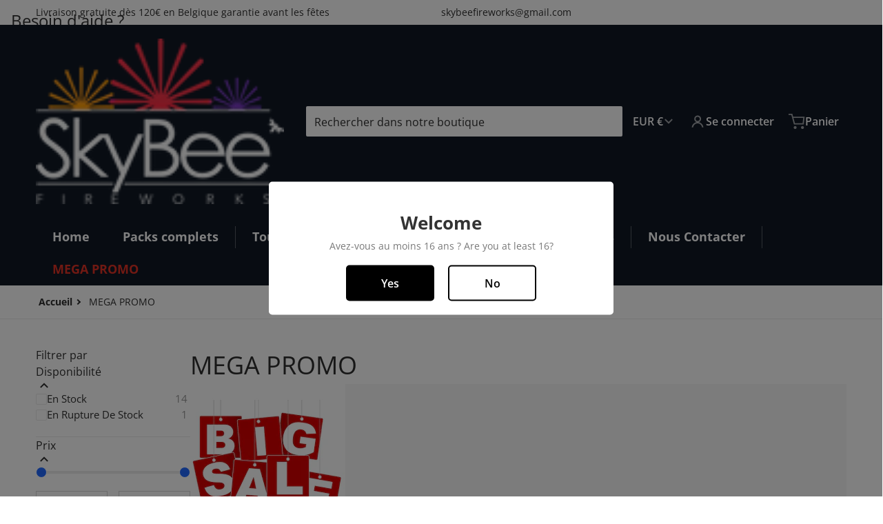

--- FILE ---
content_type: text/html; charset=utf-8
request_url: https://skybee.be/collections/mega-promo
body_size: 38272
content:
<!doctype html>
<html
    class="no-js"
    lang="fr"
    
>
    <head><meta charset="utf-8">
        <meta http-equiv="X-UA-Compatible" content="IE=edge">
        <meta name="viewport" content="width=device-width,initial-scale=1">
        <meta name="theme-color" content="">
        <link rel="canonical" href="https://skybee.be/collections/mega-promo">
        <link rel="preconnect" href="https://cdn.shopify.com" crossorigin>

        <link rel="icon" type="image/png" href="#/">

<link rel="preconnect" href="https://fonts.shopifycdn.com" crossorigin><link rel="preload" as="font" href="//skybee.be/cdn/fonts/open_sans/opensans_n4.c32e4d4eca5273f6d4ee95ddf54b5bbb75fc9b61.woff2" type="font/woff2" crossorigin><link
                rel="preload"
                as="font"
                href="//skybee.be/cdn/fonts/open_sans/opensans_n4.c32e4d4eca5273f6d4ee95ddf54b5bbb75fc9b61.woff2"
                type="font/woff2"
                crossorigin
            ><link
                rel="preload"
                as="font"
                href="//skybee.be/cdn/fonts/open_sans/opensans_n4.c32e4d4eca5273f6d4ee95ddf54b5bbb75fc9b61.woff2"
                type="font/woff2"
                crossorigin
            ><title>MEGA PROMO</title>

        
            <meta name="description" content="Produits en promotion. Tout doit partir ! ">
        

        

<meta property="og:site_name" content="Skybee">
<meta property="og:url" content="https://skybee.be/collections/mega-promo">
<meta property="og:title" content="MEGA PROMO">
<meta property="og:type" content="product.group">
<meta property="og:description" content="Produits en promotion. Tout doit partir ! "><meta property="og:image" content="http://skybee.be/cdn/shop/collections/images.png?v=1606866616">
    <meta property="og:image:secure_url" content="https://skybee.be/cdn/shop/collections/images.png?v=1606866616">
    <meta property="og:image:width" content="225">
    <meta property="og:image:height" content="225"><meta name="twitter:card" content="summary_large_image">
<meta name="twitter:title" content="MEGA PROMO">
<meta name="twitter:description" content="Produits en promotion. Tout doit partir ! ">


        <script>window.performance && window.performance.mark && window.performance.mark('shopify.content_for_header.start');</script><meta name="google-site-verification" content="rpORqWOkObT8Pgr9Lx1xY-R6NwDOSVNdgrEZ4bLr_dQ">
<meta id="shopify-digital-wallet" name="shopify-digital-wallet" content="/22219597/digital_wallets/dialog">
<meta name="shopify-checkout-api-token" content="ef43a4c266cd6245337008a7d1ee03ab">
<meta id="in-context-paypal-metadata" data-shop-id="22219597" data-venmo-supported="false" data-environment="production" data-locale="fr_FR" data-paypal-v4="true" data-currency="EUR">
<link rel="alternate" type="application/atom+xml" title="Feed" href="/collections/mega-promo.atom" />
<link rel="next" href="/collections/mega-promo?page=2">
<link rel="alternate" type="application/json+oembed" href="https://skybee.be/collections/mega-promo.oembed">
<script async="async" src="/checkouts/internal/preloads.js?locale=fr-BE"></script>
<script id="shopify-features" type="application/json">{"accessToken":"ef43a4c266cd6245337008a7d1ee03ab","betas":["rich-media-storefront-analytics"],"domain":"skybee.be","predictiveSearch":true,"shopId":22219597,"locale":"fr"}</script>
<script>var Shopify = Shopify || {};
Shopify.shop = "skybee.myshopify.com";
Shopify.locale = "fr";
Shopify.currency = {"active":"EUR","rate":"1.0"};
Shopify.country = "BE";
Shopify.theme = {"name":"Copie mise à jour de Charge","id":181731819843,"schema_name":"Charge","schema_version":"3.6.0","theme_store_id":2063,"role":"main"};
Shopify.theme.handle = "null";
Shopify.theme.style = {"id":null,"handle":null};
Shopify.cdnHost = "skybee.be/cdn";
Shopify.routes = Shopify.routes || {};
Shopify.routes.root = "/";</script>
<script type="module">!function(o){(o.Shopify=o.Shopify||{}).modules=!0}(window);</script>
<script>!function(o){function n(){var o=[];function n(){o.push(Array.prototype.slice.apply(arguments))}return n.q=o,n}var t=o.Shopify=o.Shopify||{};t.loadFeatures=n(),t.autoloadFeatures=n()}(window);</script>
<script id="shop-js-analytics" type="application/json">{"pageType":"collection"}</script>
<script defer="defer" async type="module" src="//skybee.be/cdn/shopifycloud/shop-js/modules/v2/client.init-shop-cart-sync_C7zOiP7n.fr.esm.js"></script>
<script defer="defer" async type="module" src="//skybee.be/cdn/shopifycloud/shop-js/modules/v2/chunk.common_CSlijhlg.esm.js"></script>
<script type="module">
  await import("//skybee.be/cdn/shopifycloud/shop-js/modules/v2/client.init-shop-cart-sync_C7zOiP7n.fr.esm.js");
await import("//skybee.be/cdn/shopifycloud/shop-js/modules/v2/chunk.common_CSlijhlg.esm.js");

  window.Shopify.SignInWithShop?.initShopCartSync?.({"fedCMEnabled":true,"windoidEnabled":true});

</script>
<script>(function() {
  var isLoaded = false;
  function asyncLoad() {
    if (isLoaded) return;
    isLoaded = true;
    var urls = ["https:\/\/chimpstatic.com\/mcjs-connected\/js\/users\/9ff11581d63c42276a82fc70f\/181d6b093363dca0158a2be18.js?shop=skybee.myshopify.com","https:\/\/age-verification.hulkapps.com\/hulk_age_verifier.js?shop=skybee.myshopify.com"];
    for (var i = 0; i < urls.length; i++) {
      var s = document.createElement('script');
      s.type = 'text/javascript';
      s.async = true;
      s.src = urls[i];
      var x = document.getElementsByTagName('script')[0];
      x.parentNode.insertBefore(s, x);
    }
  };
  if(window.attachEvent) {
    window.attachEvent('onload', asyncLoad);
  } else {
    window.addEventListener('load', asyncLoad, false);
  }
})();</script>
<script id="__st">var __st={"a":22219597,"offset":3600,"reqid":"3f94f90a-49ad-45ce-aea3-233eaf44944b-1768350066","pageurl":"skybee.be\/collections\/mega-promo","u":"6d1f8a9e05e7","p":"collection","rtyp":"collection","rid":237923926207};</script>
<script>window.ShopifyPaypalV4VisibilityTracking = true;</script>
<script id="captcha-bootstrap">!function(){'use strict';const t='contact',e='account',n='new_comment',o=[[t,t],['blogs',n],['comments',n],[t,'customer']],c=[[e,'customer_login'],[e,'guest_login'],[e,'recover_customer_password'],[e,'create_customer']],r=t=>t.map((([t,e])=>`form[action*='/${t}']:not([data-nocaptcha='true']) input[name='form_type'][value='${e}']`)).join(','),a=t=>()=>t?[...document.querySelectorAll(t)].map((t=>t.form)):[];function s(){const t=[...o],e=r(t);return a(e)}const i='password',u='form_key',d=['recaptcha-v3-token','g-recaptcha-response','h-captcha-response',i],f=()=>{try{return window.sessionStorage}catch{return}},m='__shopify_v',_=t=>t.elements[u];function p(t,e,n=!1){try{const o=window.sessionStorage,c=JSON.parse(o.getItem(e)),{data:r}=function(t){const{data:e,action:n}=t;return t[m]||n?{data:e,action:n}:{data:t,action:n}}(c);for(const[e,n]of Object.entries(r))t.elements[e]&&(t.elements[e].value=n);n&&o.removeItem(e)}catch(o){console.error('form repopulation failed',{error:o})}}const l='form_type',E='cptcha';function T(t){t.dataset[E]=!0}const w=window,h=w.document,L='Shopify',v='ce_forms',y='captcha';let A=!1;((t,e)=>{const n=(g='f06e6c50-85a8-45c8-87d0-21a2b65856fe',I='https://cdn.shopify.com/shopifycloud/storefront-forms-hcaptcha/ce_storefront_forms_captcha_hcaptcha.v1.5.2.iife.js',D={infoText:'Protégé par hCaptcha',privacyText:'Confidentialité',termsText:'Conditions'},(t,e,n)=>{const o=w[L][v],c=o.bindForm;if(c)return c(t,g,e,D).then(n);var r;o.q.push([[t,g,e,D],n]),r=I,A||(h.body.append(Object.assign(h.createElement('script'),{id:'captcha-provider',async:!0,src:r})),A=!0)});var g,I,D;w[L]=w[L]||{},w[L][v]=w[L][v]||{},w[L][v].q=[],w[L][y]=w[L][y]||{},w[L][y].protect=function(t,e){n(t,void 0,e),T(t)},Object.freeze(w[L][y]),function(t,e,n,w,h,L){const[v,y,A,g]=function(t,e,n){const i=e?o:[],u=t?c:[],d=[...i,...u],f=r(d),m=r(i),_=r(d.filter((([t,e])=>n.includes(e))));return[a(f),a(m),a(_),s()]}(w,h,L),I=t=>{const e=t.target;return e instanceof HTMLFormElement?e:e&&e.form},D=t=>v().includes(t);t.addEventListener('submit',(t=>{const e=I(t);if(!e)return;const n=D(e)&&!e.dataset.hcaptchaBound&&!e.dataset.recaptchaBound,o=_(e),c=g().includes(e)&&(!o||!o.value);(n||c)&&t.preventDefault(),c&&!n&&(function(t){try{if(!f())return;!function(t){const e=f();if(!e)return;const n=_(t);if(!n)return;const o=n.value;o&&e.removeItem(o)}(t);const e=Array.from(Array(32),(()=>Math.random().toString(36)[2])).join('');!function(t,e){_(t)||t.append(Object.assign(document.createElement('input'),{type:'hidden',name:u})),t.elements[u].value=e}(t,e),function(t,e){const n=f();if(!n)return;const o=[...t.querySelectorAll(`input[type='${i}']`)].map((({name:t})=>t)),c=[...d,...o],r={};for(const[a,s]of new FormData(t).entries())c.includes(a)||(r[a]=s);n.setItem(e,JSON.stringify({[m]:1,action:t.action,data:r}))}(t,e)}catch(e){console.error('failed to persist form',e)}}(e),e.submit())}));const S=(t,e)=>{t&&!t.dataset[E]&&(n(t,e.some((e=>e===t))),T(t))};for(const o of['focusin','change'])t.addEventListener(o,(t=>{const e=I(t);D(e)&&S(e,y())}));const B=e.get('form_key'),M=e.get(l),P=B&&M;t.addEventListener('DOMContentLoaded',(()=>{const t=y();if(P)for(const e of t)e.elements[l].value===M&&p(e,B);[...new Set([...A(),...v().filter((t=>'true'===t.dataset.shopifyCaptcha))])].forEach((e=>S(e,t)))}))}(h,new URLSearchParams(w.location.search),n,t,e,['guest_login'])})(!0,!0)}();</script>
<script integrity="sha256-4kQ18oKyAcykRKYeNunJcIwy7WH5gtpwJnB7kiuLZ1E=" data-source-attribution="shopify.loadfeatures" defer="defer" src="//skybee.be/cdn/shopifycloud/storefront/assets/storefront/load_feature-a0a9edcb.js" crossorigin="anonymous"></script>
<script data-source-attribution="shopify.dynamic_checkout.dynamic.init">var Shopify=Shopify||{};Shopify.PaymentButton=Shopify.PaymentButton||{isStorefrontPortableWallets:!0,init:function(){window.Shopify.PaymentButton.init=function(){};var t=document.createElement("script");t.src="https://skybee.be/cdn/shopifycloud/portable-wallets/latest/portable-wallets.fr.js",t.type="module",document.head.appendChild(t)}};
</script>
<script data-source-attribution="shopify.dynamic_checkout.buyer_consent">
  function portableWalletsHideBuyerConsent(e){var t=document.getElementById("shopify-buyer-consent"),n=document.getElementById("shopify-subscription-policy-button");t&&n&&(t.classList.add("hidden"),t.setAttribute("aria-hidden","true"),n.removeEventListener("click",e))}function portableWalletsShowBuyerConsent(e){var t=document.getElementById("shopify-buyer-consent"),n=document.getElementById("shopify-subscription-policy-button");t&&n&&(t.classList.remove("hidden"),t.removeAttribute("aria-hidden"),n.addEventListener("click",e))}window.Shopify?.PaymentButton&&(window.Shopify.PaymentButton.hideBuyerConsent=portableWalletsHideBuyerConsent,window.Shopify.PaymentButton.showBuyerConsent=portableWalletsShowBuyerConsent);
</script>
<script data-source-attribution="shopify.dynamic_checkout.cart.bootstrap">document.addEventListener("DOMContentLoaded",(function(){function t(){return document.querySelector("shopify-accelerated-checkout-cart, shopify-accelerated-checkout")}if(t())Shopify.PaymentButton.init();else{new MutationObserver((function(e,n){t()&&(Shopify.PaymentButton.init(),n.disconnect())})).observe(document.body,{childList:!0,subtree:!0})}}));
</script>
<link id="shopify-accelerated-checkout-styles" rel="stylesheet" media="screen" href="https://skybee.be/cdn/shopifycloud/portable-wallets/latest/accelerated-checkout-backwards-compat.css" crossorigin="anonymous">
<style id="shopify-accelerated-checkout-cart">
        #shopify-buyer-consent {
  margin-top: 1em;
  display: inline-block;
  width: 100%;
}

#shopify-buyer-consent.hidden {
  display: none;
}

#shopify-subscription-policy-button {
  background: none;
  border: none;
  padding: 0;
  text-decoration: underline;
  font-size: inherit;
  cursor: pointer;
}

#shopify-subscription-policy-button::before {
  box-shadow: none;
}

      </style>

<script>window.performance && window.performance.mark && window.performance.mark('shopify.content_for_header.end');</script>
        

<style data-shopify>
    @font-face {
  font-family: "Open Sans";
  font-weight: 400;
  font-style: normal;
  font-display: swap;
  src: url("//skybee.be/cdn/fonts/open_sans/opensans_n4.c32e4d4eca5273f6d4ee95ddf54b5bbb75fc9b61.woff2") format("woff2"),
       url("//skybee.be/cdn/fonts/open_sans/opensans_n4.5f3406f8d94162b37bfa232b486ac93ee892406d.woff") format("woff");
}

    @font-face {
  font-family: "Open Sans";
  font-weight: 700;
  font-style: normal;
  font-display: swap;
  src: url("//skybee.be/cdn/fonts/open_sans/opensans_n7.a9393be1574ea8606c68f4441806b2711d0d13e4.woff2") format("woff2"),
       url("//skybee.be/cdn/fonts/open_sans/opensans_n7.7b8af34a6ebf52beb1a4c1d8c73ad6910ec2e553.woff") format("woff");
}

    @font-face {
  font-family: "Open Sans";
  font-weight: 600;
  font-style: normal;
  font-display: swap;
  src: url("//skybee.be/cdn/fonts/open_sans/opensans_n6.15aeff3c913c3fe570c19cdfeed14ce10d09fb08.woff2") format("woff2"),
       url("//skybee.be/cdn/fonts/open_sans/opensans_n6.14bef14c75f8837a87f70ce22013cb146ee3e9f3.woff") format("woff");
}

    @font-face {
  font-family: "Open Sans";
  font-weight: 400;
  font-style: italic;
  font-display: swap;
  src: url("//skybee.be/cdn/fonts/open_sans/opensans_i4.6f1d45f7a46916cc95c694aab32ecbf7509cbf33.woff2") format("woff2"),
       url("//skybee.be/cdn/fonts/open_sans/opensans_i4.4efaa52d5a57aa9a57c1556cc2b7465d18839daa.woff") format("woff");
}

    @font-face {
  font-family: "Open Sans";
  font-weight: 700;
  font-style: italic;
  font-display: swap;
  src: url("//skybee.be/cdn/fonts/open_sans/opensans_i7.916ced2e2ce15f7fcd95d196601a15e7b89ee9a4.woff2") format("woff2"),
       url("//skybee.be/cdn/fonts/open_sans/opensans_i7.99a9cff8c86ea65461de497ade3d515a98f8b32a.woff") format("woff");
}

    @font-face {
  font-family: "Open Sans";
  font-weight: 400;
  font-style: normal;
  font-display: swap;
  src: url("//skybee.be/cdn/fonts/open_sans/opensans_n4.c32e4d4eca5273f6d4ee95ddf54b5bbb75fc9b61.woff2") format("woff2"),
       url("//skybee.be/cdn/fonts/open_sans/opensans_n4.5f3406f8d94162b37bfa232b486ac93ee892406d.woff") format("woff");
}

    :root {
      --font-body-family: "Open Sans", sans-serif;
      --font-body-style: normal;
      --font-body-weight: 400;

      --font-body-secondary-family: "New York", Iowan Old Style, Apple Garamond, Baskerville, Times New Roman, Droid Serif, Times, Source Serif Pro, serif, Apple Color Emoji, Segoe UI Emoji, Segoe UI Symbol;
      --font-body-secondary-style: normal;
      --font-body-secondary-weight: 400;


      --font-heading-family: "Open Sans", sans-serif;
      --font-heading-style: normal;
      --font-heading-weight: 400;
      --font-heading-size: 36;

      --font-navigation-family: "Open Sans", sans-serif;
      --font-navigation-style: normal;
      --font-navigation-weight: 400;

      --color-base-text: #2e2e2e;
      --color-base-text-rgb: 46, 46, 46;
      --color-base-background-1: #FFFFFF;
      --color-base-background-1-rgb: 255, 255, 255;
      --color-base-background-2: #F4F4F5;
      --color-base-background-2-rgb: 244, 244, 245;
      --color-base-background-gradient: ;
      --color-base-link: #E13124;
      --color-base-link-rgb: 225, 49, 36;
      --color-base-accent_1: #E13124;
      --color-base-accent-1: #E13124;
      --color-base-accent-1-rgb: 225, 49, 36;
      --color-base-accent-1-inverse: #ffffff;
      --color-base-accent-1-inverse-rgb: 255, 255, 255;
      --color-base-accent-2: #1e8060;
      --color-base-accent-2-rgb: 30, 128, 96;
      --color-base-accent-2-inverse: #ffffff;
      --color-base-accent-2-inverse-rgb: 255, 255, 255;

      --color-price-final: #E13124;
      --color-media-button: ;
      --color-grid-item-background: #FFFFFF;
      --color-message-rgb: 110,113,120;

      --header--text-color: #ffffff;
      --header--text-color-rgb: 255, 255, 255;
      --header--background-color: #101824;
    }

    html {
      box-sizing: border-box;
      height: 100%;
    }

    .shopify-section .dynamic-page-width {
      max-width: 1200px;
      margin: 0 auto;
      padding-left: .75rem;
      padding-right: .75rem;
    }

    .shopify-section .full--width {
      max-width: 100%;
      padding-left: .75rem;
      padding-right: .75rem;
    }

    .shopify-section .full--width__no-paddings {
      max-width: 100%;
    }
</style>

        <style data-shopify>
    

    #MainContent .lighter {
      font-weight: 400;
    }

    .btn-with-no-label {
      min-width: 0 !important;
    }

    .heading .link {
      width: 100%;
      max-width: max-content;
    }
    /* RTL */
    
    .footer-contacts__image-title {
      left: 1rem;
    }

    .footer-contacts__address .address-item {
      padding: 0 0 0 2rem;
    }

    @media only screen and (max-width: 989px) {
      .slider--mobile,
      .slider--tablet {
        overflow: hidden;
      }
    }

    .grid-item {
      flex-shrink: 0;
    }

    .grid-item .item-image {
      position: relative;
      width: 100%;
    }

    .grid-item .item-vendor {
      color: var(--color-foreground-70);
      font-size: calc(1rem - 1px);
      margin: 0 0 .25rem;
      word-break: break-all;
    }
    
    .grid-item .item-title {
      display: -webkit-box;
      overflow: hidden;
      -webkit-box-orient: vertical;
      -webkit-line-clamp: 3;
      word-break: break-word;
    }

    .item-actions-wrapper button:not(.quantity__button) {
      padding: .25rem .5rem;
      max-width: 100%;
    }

    .item-actions-wrapper button span {
      overflow: hidden;
      text-overflow: ellipsis;
      white-space: nowrap;
    }

    :is(select-color-variants) {
      display: flex;
      width: 100%;
      align-items: center;
    }

    .collection-toolbar-top .sorting :is(.collection-filters__field) {
      display: flex;
      align-items: center;
      margin: 0 -.25rem 0 0;
    }

    .footer-contacts__address i {
      height: 1.5rem;
      position: absolute;
      margin: .5rem 0 0 -3rem;
      padding: 0;
      width: 1.5rem;
    }

    .footer-inner {
      display: flex;
      gap: 1rem;
      margin: 0 auto;
      max-width: 1280px;
      padding: 1.5rem 1rem;
    }

    .footer-inner[data-children-count] {
      display: grid;
    }

    :is(.slider-buttons__container) {
      display: none;
    }

    :where(slider-component :is(.slider-buttons__container)) {
      position: relative;
    }

    :where(slider-component :is(.slider-buttons)) {
      position: absolute;
      top: 0;
      bottom: 0;
      z-index: 10;
    }

    .slider-buttons :is(.slider-button) {
      min-width: auto;
      padding: .25rem;
      margin: .25rem;
    }

    .slider-button :is(.icon) {
      --slider-icon-width: 1.5rem;
      width: var(--slider-icon-width);
      height: var(--slider-icon-width);
      padding: .25rem;
    }

    .slider-button--next .icon {
      transform: rotate(-90deg);
    }

    .slider-button--prev .icon {
      transform: rotate(90deg);
    }
    /* heading styles */
    .highlight-last-word {
      color: currentColor;
    }

    @media only screen and (max-width: 989px) {
      [data-mode="grid"] .item-actions-wrapper {
        padding-top: .75rem;
        border-top: 1px solid var(--color-foreground-10);
      }
      .swatch-attribute-options .swatch-option_more {
        display: flex;
        align-items: center;
      }
    }

    @media only screen and (min-width: 990px) {
     .footer-contacts__address i {
        border-radius: 100%;
        width: 2.75rem;
        height: 2.75rem;
        margin: .5rem 0 0 -3.5rem;
        padding: .5rem;
      }

      [data-theme-preset]:not([data-theme-preset="metalware"]) .footer-contacts__address i {
        background: rgba(var(--footer-contacts--foreground-color), .1);
      }
    }

    :is(.page-scroll-up) svg {
      width: 1.5rem;
      height: 1.5rem;
    }
    /* control buttons paddings */
    [type=button],
    [type=reset],
    [type=submit],
    button,
    .button,
    .shopify-challenge__button {
      padding: 0.5rem 0.8rem;
    }

    /* RTL */
    

    cart-sidebar {
      right: 0;
      --tw-translate-x: 100%;
      transform: translateX(var(--tw-translate-x));
    }

    header cart-sidebar {
      transform-origin: -1.5rem -1.5rem;
    }

    header.header cart-sidebar:after {
      right: 1.5rem;
    }

    slider-component .slider-buttons {
      right: 0;
      height: fit-content;
    }
    
    .reveal-slide-in .reveal-item {
      opacity: 0;
      transform: translateY(2rem);
    }
</style>

        
<style data-shopify>
    :is(.badge-onsale.none),
    :is(.badge-soldout.none) {
      display: none;
    }

    .grid-item :is(.badge-onsale__icon svg) {
      width: .75rem;
      margin-right: .35rem;
    }

    .grid-item :is(.badge-onsale__label) {
      display: flex;
    }
</style>

        <style data-shopify>
    /* DEFAULT (CHARGE) THEME */.swatch-attribute-options,
    [data-mode="grid"] .grid-item .item-price,
    [data-mode="grid"] select-color-variants {
      justify-content: center;
    }

    .footer-contacts__image-title {
      position: absolute;
      top: 0;
    }
    /* Product card->Enable hover effect */@media only screen and (min-width: 990px) {
      [data-mode="grid"] .swatch-attribute-options .swatch-option_more,
      [data-mode="grid"] .swatch-attribute-options:hover .swatch-option_more,
      [data-mode="grid"] .swatch-attribute-options input[type=radio] + label {
        display: none;
      }
    }.footer-contacts i {
      color: rgba(var(--footer-contacts--foreground-color-rgb),.75);
    }
    @media only screen and (min-width: 990px) {
      footer .footer-contacts {
        padding: 2rem 0 0;
      }
    }
    </style>

        

<style data-shopify>
    .loading-overlay {
        background-color: rgba(var(--color-base-background-1-rgb), 0.6);
        position: absolute;
        inset: 0px;
        z-index: 40;
    }

    .path {
        stroke-dasharray: 280;
        stroke-dashoffset: 0;
        transform-origin: center;
        stroke: currentColor;
        animation: dash 1.4s ease-in-out infinite;
    }

    .loading-overlay__spinner,
    .spiner {
      position: absolute;
      top: 50%;
      left: 50%;
      width: 3rem;
      height: 3rem;
      transform: translate(-50%,-50%);
    }

    .grid-item .spinner_default {
        width: 2rem;
        height: 2rem;
    }
    
    .grid-item .loading-overlay {
        background: transparent;
    }

    /* loader spinner_default */
    @keyframes rotator {
        0% {transform: rotate(0);}
        100% {transform: rotate(270deg);}
    }

    @keyframes dash {
        0% {
            stroke-dashoffset: 280;
        }
        50% {
            stroke-dashoffset: 75;
            transform: rotate(135deg);
        }
        100% {
            stroke-dashoffset: 280;
            transform: rotate(450deg);
        }
    }

    /* loader loading-bars */
    .loading-bars .bar {
        animation: loadingBars 0.5s cubic-bezier(0, 0.5, 0.5, 1) infinite alternate;
    }

    .loading-bars .bar-1 {
        animation-delay: -0.4s;
    }

    .loading-bars .bar-2 {
        animation-delay: -0.3s;
    }

    .loading-bars .bar-3 {
        animation-delay: -0.2s;
    }

    .loading-bars .bar-4 {
        animation-delay: -0.1s;
    }

    .loading-bars .bar-5 {
        animation-delay: 0s;
    }

    @keyframes loadingBars {
        0% {
            height: 15px;
            y: 50px;
        }
        100% {
            height: 50px;
            y: 30px;
        }
    }

    /* loader dual_ball */
    .dual-ball-loader .ball {
        animation: moveBall 1s ease-in-out infinite;
    }

    .dual-ball-loader .ball-1 {
        animation-delay: -0.5s;
    }

    .dual-ball-loader .ball-2 {
        animation-delay: 0s;
    }

    .dual-ball-loader .ball-3 {
        animation-delay: -0.5s;
        position: absolute;
        fill-opacity: 0;
        animation-name: moveBall, fadeBall;
        animation-duration: 1s, 1s;
        animation-iteration-count: infinite, infinite;
    }

    @keyframes moveBall {
        0% {cx: 30px;}
        50% {cx: 60px;}
        100% {cx: 30px;}
    }

    @keyframes fadeBall {
        0%, 49.9% {fill-opacity: 0;}
        50%, 100% {fill-opacity: 1;}
    }

    /* loader double_ring*/
    .rotating-rings .ring {
        transform-origin: 50px 50px;
        animation: rotateRing 1s linear infinite;
    }

    .rotating-rings .outer-ring {
        animation-direction: normal;
    }

    .rotating-rings .inner-ring {
        animation-direction: reverse;
    }

    @keyframes rotateRing {
        0% {transform: rotate(0deg);}
        100% {transform: rotate(360deg);}
    }

    /* loader spinner_balls */
    /*.spinner-ball {
        fill: currentColor;
        animation: scaleAnimation 1s infinite ease-in-out, opacityAnimation 1s infinite ease-in-out;
    }

    @keyframes scaleAnimation {
        0% { transform: scale(1.5); }
        100% { transform: scale(1); }
    }

    @keyframes opacityAnimation {
        0% { fill-opacity: 1; }
        100% { fill-opacity: 0; }
    }

    .spinner-ball[data-index="0"] { animation-delay: -0.875s; }
    .spinner-ball[data-index="1"] { animation-delay: -0.75s; }
    .spinner-ball[data-index="2"] { animation-delay: -0.625s; }
    .spinner-ball[data-index="3"] { animation-delay: -0.5s; }
    .spinner-ball[data-index="4"] { animation-delay: -0.375s; }
    .spinner-ball[data-index="5"] { animation-delay: -0.25s; }
    .spinner-ball[data-index="6"] { animation-delay: -0.125s; }
    .spinner-ball[data-index="7"] { animation-delay: 0s; }*/

    /* loader blinking_grid */
    /*.blinking-grid .square {
        fill: #E13124;
        animation: squareBlink 1s infinite steps(1);
    }

    @keyframes squareBlink {
        0%, 100% { fill: #000000; }
        12.5% { fill: #E13124; }
    }*/

    /* Delay classes for each square */
    /*.blinking-grid .square.delay-0 { animation-delay: 0s; }
    .blinking-grid .square.delay-1 { animation-delay: 0.125s; }
    .blinking-grid .square.delay-2 { animation-delay: 0.25s; }
    .blinking-grid .square.delay-3 { animation-delay: 0.375s; }
    .blinking-grid .square.delay-4 { animation-delay: 0.5s; }
    .blinking-grid .square.delay-5 { animation-delay: 0.625s; }
    .blinking-grid .square.delay-6 { animation-delay: 0.75s; }
    .blinking-grid .square.delay-7 { animation-delay: 0.875s; }*/


    /*  loader bouncing_squares */
    /*.bouncing-squares rect {
        animation: bounceSquares 2s cubic-bezier(0.5, 0, 0.5, 1) infinite;
    }

    .bouncing-squares rect:nth-child(1) { animation-delay: -0.4s; }
    .bouncing-squares rect:nth-child(2) { animation-delay: -0.2s; }
    .bouncing-squares rect:nth-child(3) { animation-delay: 0s; }

    @keyframes bounceSquares {
        0%, 100% { y: 50px; }
        50% { y: 120px; }
    }*/
</style>

        
            
<style data-shopify>
    :is(.jdgm-rev-widg__title) {
      display: none;
    }
    .grid-item :is(.jdgm-preview-badge) {
      font-size: calc(1rem - 2px);
    }

    .grid-item .jdgm-preview-badge > div {
      margin: .5rem 0 0;
      white-space: nowrap;
      overflow: hidden;
      text-overflow: ellipsis;
    }

    .grid-item :is(.jdgm-prev-badge__text) {
      font-weight: 600;
    }

    .grid-item :is(.jdgm-prev-badge[data-number-of-reviews="0"]) {
      display: none !important;
    }
    

    @media only screen and (max-width: 989px) {
      .grid-item .judgeme-product-reviews-badge .jdgm-widget.jdgm-widget {
        float: left;
      }
    }

    @media only screen and (min-width: 767px) {
      :is(.tab-judgeme-reviews .jdgm-widget .jdgm-row-stars) {
        justify-content: unset !important;
      }
    }

    @media only screen and (min-width: 990px) {
      .tab-judgeme-reviews .jdgm-widget:not(.jdgm-review-widget--small,.jdgm-review-widget--medium) :not(.jdgm-histogram-wrapper) > .jdgm-histogram {
        width: 50%;
      }
    }
</style>

        

        <script src="//skybee.be/cdn/shop/t/15/assets/global.js?v=173508220910740152641765825678" defer="defer"></script>
        <script src="//skybee.be/cdn/shop/t/15/assets/preload-images.js?v=76430106986256614931765825679" async="async"></script>
        <script type="text/javascript">
    let subscribers = {};
    const PUB_SUB_EVENTS = {
      cartUpdate: "cart-update",
      quantityUpdate: "quantity-update",
      variantChange: "variant-change",
      windowResizeX: "window-resize-x",
    };

    function debounce(fn, wait) {
      let t;
      return (...args) => {
          clearTimeout(t);
          t = setTimeout(() => fn.apply(this, args), wait);
      };
    }

    function subscribe(eventName, callback) {
      if (subscribers[eventName] === undefined) subscribers[eventName] = [];

      subscribers[eventName] = [...subscribers[eventName], callback];

      return function unsubscribe() {
          subscribers[eventName] = subscribers[eventName].filter((cb) => {
              return cb !== callback;
          });
      };
    }
    document.documentElement.className = document.documentElement.className.replace('no-js', 'js');

    if (HTMLScriptElement.supports && HTMLScriptElement.supports('speculationrules')) {

      const specScript = document.createElement('script');
      specScript.type = 'speculationrules';
      specRules = {
        "prerender": [{
          "where": {
            "or": [
              { "href_matches": "/*" },
              { "href_matches": "/collections*" },
              { "href_matches": "/products*" },
              { "href_matches": "/blogs*" },
              { "href_matches": "/pages*" },
              { "not": { "href_matches": "/logout" }},
              { "not": { "href_matches": "/password" }}
            ]
          }
        }]
      };
      specScript.textContent = JSON.stringify(specRules);

      const scriptTag = document.getElementsByTagName('script')[0];
      scriptTag.parentElement.insertBefore(specScript, scriptTag);
    }
</script>


        <link href="//skybee.be/cdn/shop/t/15/assets/styles.css?v=95014392657080997061765825679" rel="stylesheet" type="text/css" media="all" />
        <style data-shopify>
    [type=button],
    [type=reset],
    [type=submit],
    .button,
    button,
    .shopify-payment-button__button [role=button],
    .shopify-challenge__button,
    .cart__dynamic-checkout-buttons div[role=button],
    .page-scroll-up,
    .product-form__buttons button,
    header .cart-sidebar__footer-actions > * {
      border-radius: 2px;
      -webkit-border-radius: 2px;
    }

    [type=text],
    [type=password],
    [type=url],
    [type=tel],
    [type=search],
    .search__input,
    [type=datetime],
    [type=email],
    [type=date],
    textarea,
    form select,
    .form__message,
    .select__select,
    .header__search .field,
    .pagination__item,
    .our-collections.slider li > a .item-title,
    .facet-checkbox:not(.facet-checkbox--disabled) .facet__swatch-option[type=radio] + label::before,
    .facet__swatch-option + label,
    .facet__swatch-option + label > img,
    .compare-icon > svg,
    .compare-checkmark > svg,
    quick-view svg,
    quick-view > button,
    .grid-item .compare-add-button,
    .jdgm-write-rev-link.jdgm-write-rev-link,
    .menu-drawer .localization-form__select,
    bought-together .item-checkbox svg {
      border-radius: 2px;
      -webkit-border-radius: 2px;
    }

    .cart__dynamic-checkout-buttons div[role=button] {
      height: 44px !important;
    }

    .header__search .search__button {
      border-radius: 0px 2px 2px 0px;
      -webkit-border-radius: 0px 2px 2px 0px;
    }

    .header__search .search__button:not(.disclosure__button) {
      padding: .75rem;
    }

    footer .newsletter-form__field-wrapper button.button,
    .footer-contacts__newsletter button.button {
      padding: .5rem;
    }

    footer .newsletter-form__field-wrapper button.button,
    .footer-contacts__newsletter button.button,
    .field__button {
      position: absolute;
      top: 0;
      bottom: 0;
      right: -1px;
    }

    .swatch-attribute-options input[type=radio] + label,
    .swatch-option[type=radio]:checked + label:before,
    .swatch-option[type=radio] + label:hover:before,
    variant-radios label,
    variant-radios label :is(.unavailable-swatch__overlay) {
      border-radius: 1.5rem;
      -webkit-border-radius: 1.5rem;
    }
    

    /* Cut elements border */
    
</style>

    <link href="https://monorail-edge.shopifysvc.com" rel="dns-prefetch">
<script>(function(){if ("sendBeacon" in navigator && "performance" in window) {try {var session_token_from_headers = performance.getEntriesByType('navigation')[0].serverTiming.find(x => x.name == '_s').description;} catch {var session_token_from_headers = undefined;}var session_cookie_matches = document.cookie.match(/_shopify_s=([^;]*)/);var session_token_from_cookie = session_cookie_matches && session_cookie_matches.length === 2 ? session_cookie_matches[1] : "";var session_token = session_token_from_headers || session_token_from_cookie || "";function handle_abandonment_event(e) {var entries = performance.getEntries().filter(function(entry) {return /monorail-edge.shopifysvc.com/.test(entry.name);});if (!window.abandonment_tracked && entries.length === 0) {window.abandonment_tracked = true;var currentMs = Date.now();var navigation_start = performance.timing.navigationStart;var payload = {shop_id: 22219597,url: window.location.href,navigation_start,duration: currentMs - navigation_start,session_token,page_type: "collection"};window.navigator.sendBeacon("https://monorail-edge.shopifysvc.com/v1/produce", JSON.stringify({schema_id: "online_store_buyer_site_abandonment/1.1",payload: payload,metadata: {event_created_at_ms: currentMs,event_sent_at_ms: currentMs}}));}}window.addEventListener('pagehide', handle_abandonment_event);}}());</script>
<script id="web-pixels-manager-setup">(function e(e,d,r,n,o){if(void 0===o&&(o={}),!Boolean(null===(a=null===(i=window.Shopify)||void 0===i?void 0:i.analytics)||void 0===a?void 0:a.replayQueue)){var i,a;window.Shopify=window.Shopify||{};var t=window.Shopify;t.analytics=t.analytics||{};var s=t.analytics;s.replayQueue=[],s.publish=function(e,d,r){return s.replayQueue.push([e,d,r]),!0};try{self.performance.mark("wpm:start")}catch(e){}var l=function(){var e={modern:/Edge?\/(1{2}[4-9]|1[2-9]\d|[2-9]\d{2}|\d{4,})\.\d+(\.\d+|)|Firefox\/(1{2}[4-9]|1[2-9]\d|[2-9]\d{2}|\d{4,})\.\d+(\.\d+|)|Chrom(ium|e)\/(9{2}|\d{3,})\.\d+(\.\d+|)|(Maci|X1{2}).+ Version\/(15\.\d+|(1[6-9]|[2-9]\d|\d{3,})\.\d+)([,.]\d+|)( \(\w+\)|)( Mobile\/\w+|) Safari\/|Chrome.+OPR\/(9{2}|\d{3,})\.\d+\.\d+|(CPU[ +]OS|iPhone[ +]OS|CPU[ +]iPhone|CPU IPhone OS|CPU iPad OS)[ +]+(15[._]\d+|(1[6-9]|[2-9]\d|\d{3,})[._]\d+)([._]\d+|)|Android:?[ /-](13[3-9]|1[4-9]\d|[2-9]\d{2}|\d{4,})(\.\d+|)(\.\d+|)|Android.+Firefox\/(13[5-9]|1[4-9]\d|[2-9]\d{2}|\d{4,})\.\d+(\.\d+|)|Android.+Chrom(ium|e)\/(13[3-9]|1[4-9]\d|[2-9]\d{2}|\d{4,})\.\d+(\.\d+|)|SamsungBrowser\/([2-9]\d|\d{3,})\.\d+/,legacy:/Edge?\/(1[6-9]|[2-9]\d|\d{3,})\.\d+(\.\d+|)|Firefox\/(5[4-9]|[6-9]\d|\d{3,})\.\d+(\.\d+|)|Chrom(ium|e)\/(5[1-9]|[6-9]\d|\d{3,})\.\d+(\.\d+|)([\d.]+$|.*Safari\/(?![\d.]+ Edge\/[\d.]+$))|(Maci|X1{2}).+ Version\/(10\.\d+|(1[1-9]|[2-9]\d|\d{3,})\.\d+)([,.]\d+|)( \(\w+\)|)( Mobile\/\w+|) Safari\/|Chrome.+OPR\/(3[89]|[4-9]\d|\d{3,})\.\d+\.\d+|(CPU[ +]OS|iPhone[ +]OS|CPU[ +]iPhone|CPU IPhone OS|CPU iPad OS)[ +]+(10[._]\d+|(1[1-9]|[2-9]\d|\d{3,})[._]\d+)([._]\d+|)|Android:?[ /-](13[3-9]|1[4-9]\d|[2-9]\d{2}|\d{4,})(\.\d+|)(\.\d+|)|Mobile Safari.+OPR\/([89]\d|\d{3,})\.\d+\.\d+|Android.+Firefox\/(13[5-9]|1[4-9]\d|[2-9]\d{2}|\d{4,})\.\d+(\.\d+|)|Android.+Chrom(ium|e)\/(13[3-9]|1[4-9]\d|[2-9]\d{2}|\d{4,})\.\d+(\.\d+|)|Android.+(UC? ?Browser|UCWEB|U3)[ /]?(15\.([5-9]|\d{2,})|(1[6-9]|[2-9]\d|\d{3,})\.\d+)\.\d+|SamsungBrowser\/(5\.\d+|([6-9]|\d{2,})\.\d+)|Android.+MQ{2}Browser\/(14(\.(9|\d{2,})|)|(1[5-9]|[2-9]\d|\d{3,})(\.\d+|))(\.\d+|)|K[Aa][Ii]OS\/(3\.\d+|([4-9]|\d{2,})\.\d+)(\.\d+|)/},d=e.modern,r=e.legacy,n=navigator.userAgent;return n.match(d)?"modern":n.match(r)?"legacy":"unknown"}(),u="modern"===l?"modern":"legacy",c=(null!=n?n:{modern:"",legacy:""})[u],f=function(e){return[e.baseUrl,"/wpm","/b",e.hashVersion,"modern"===e.buildTarget?"m":"l",".js"].join("")}({baseUrl:d,hashVersion:r,buildTarget:u}),m=function(e){var d=e.version,r=e.bundleTarget,n=e.surface,o=e.pageUrl,i=e.monorailEndpoint;return{emit:function(e){var a=e.status,t=e.errorMsg,s=(new Date).getTime(),l=JSON.stringify({metadata:{event_sent_at_ms:s},events:[{schema_id:"web_pixels_manager_load/3.1",payload:{version:d,bundle_target:r,page_url:o,status:a,surface:n,error_msg:t},metadata:{event_created_at_ms:s}}]});if(!i)return console&&console.warn&&console.warn("[Web Pixels Manager] No Monorail endpoint provided, skipping logging."),!1;try{return self.navigator.sendBeacon.bind(self.navigator)(i,l)}catch(e){}var u=new XMLHttpRequest;try{return u.open("POST",i,!0),u.setRequestHeader("Content-Type","text/plain"),u.send(l),!0}catch(e){return console&&console.warn&&console.warn("[Web Pixels Manager] Got an unhandled error while logging to Monorail."),!1}}}}({version:r,bundleTarget:l,surface:e.surface,pageUrl:self.location.href,monorailEndpoint:e.monorailEndpoint});try{o.browserTarget=l,function(e){var d=e.src,r=e.async,n=void 0===r||r,o=e.onload,i=e.onerror,a=e.sri,t=e.scriptDataAttributes,s=void 0===t?{}:t,l=document.createElement("script"),u=document.querySelector("head"),c=document.querySelector("body");if(l.async=n,l.src=d,a&&(l.integrity=a,l.crossOrigin="anonymous"),s)for(var f in s)if(Object.prototype.hasOwnProperty.call(s,f))try{l.dataset[f]=s[f]}catch(e){}if(o&&l.addEventListener("load",o),i&&l.addEventListener("error",i),u)u.appendChild(l);else{if(!c)throw new Error("Did not find a head or body element to append the script");c.appendChild(l)}}({src:f,async:!0,onload:function(){if(!function(){var e,d;return Boolean(null===(d=null===(e=window.Shopify)||void 0===e?void 0:e.analytics)||void 0===d?void 0:d.initialized)}()){var d=window.webPixelsManager.init(e)||void 0;if(d){var r=window.Shopify.analytics;r.replayQueue.forEach((function(e){var r=e[0],n=e[1],o=e[2];d.publishCustomEvent(r,n,o)})),r.replayQueue=[],r.publish=d.publishCustomEvent,r.visitor=d.visitor,r.initialized=!0}}},onerror:function(){return m.emit({status:"failed",errorMsg:"".concat(f," has failed to load")})},sri:function(e){var d=/^sha384-[A-Za-z0-9+/=]+$/;return"string"==typeof e&&d.test(e)}(c)?c:"",scriptDataAttributes:o}),m.emit({status:"loading"})}catch(e){m.emit({status:"failed",errorMsg:(null==e?void 0:e.message)||"Unknown error"})}}})({shopId: 22219597,storefrontBaseUrl: "https://skybee.be",extensionsBaseUrl: "https://extensions.shopifycdn.com/cdn/shopifycloud/web-pixels-manager",monorailEndpoint: "https://monorail-edge.shopifysvc.com/unstable/produce_batch",surface: "storefront-renderer",enabledBetaFlags: ["2dca8a86","a0d5f9d2"],webPixelsConfigList: [{"id":"975995203","configuration":"{\"config\":\"{\\\"pixel_id\\\":\\\"AW-697564888\\\",\\\"target_country\\\":\\\"BE\\\",\\\"gtag_events\\\":[{\\\"type\\\":\\\"search\\\",\\\"action_label\\\":\\\"AW-697564888\\\/r6wNCLXu5bIBENj9z8wC\\\"},{\\\"type\\\":\\\"begin_checkout\\\",\\\"action_label\\\":\\\"AW-697564888\\\/ElZOCLLu5bIBENj9z8wC\\\"},{\\\"type\\\":\\\"view_item\\\",\\\"action_label\\\":[\\\"AW-697564888\\\/tou4CKzu5bIBENj9z8wC\\\",\\\"MC-KMERWTS9Y2\\\"]},{\\\"type\\\":\\\"purchase\\\",\\\"action_label\\\":[\\\"AW-697564888\\\/AQB7CKnu5bIBENj9z8wC\\\",\\\"MC-KMERWTS9Y2\\\"]},{\\\"type\\\":\\\"page_view\\\",\\\"action_label\\\":[\\\"AW-697564888\\\/16yPCK7t5bIBENj9z8wC\\\",\\\"MC-KMERWTS9Y2\\\"]},{\\\"type\\\":\\\"add_payment_info\\\",\\\"action_label\\\":\\\"AW-697564888\\\/-V6qCLju5bIBENj9z8wC\\\"},{\\\"type\\\":\\\"add_to_cart\\\",\\\"action_label\\\":\\\"AW-697564888\\\/gP6fCK_u5bIBENj9z8wC\\\"}],\\\"enable_monitoring_mode\\\":false}\"}","eventPayloadVersion":"v1","runtimeContext":"OPEN","scriptVersion":"b2a88bafab3e21179ed38636efcd8a93","type":"APP","apiClientId":1780363,"privacyPurposes":[],"dataSharingAdjustments":{"protectedCustomerApprovalScopes":["read_customer_address","read_customer_email","read_customer_name","read_customer_personal_data","read_customer_phone"]}},{"id":"167575875","eventPayloadVersion":"v1","runtimeContext":"LAX","scriptVersion":"1","type":"CUSTOM","privacyPurposes":["MARKETING"],"name":"Meta pixel (migrated)"},{"id":"183173443","eventPayloadVersion":"v1","runtimeContext":"LAX","scriptVersion":"1","type":"CUSTOM","privacyPurposes":["ANALYTICS"],"name":"Google Analytics tag (migrated)"},{"id":"shopify-app-pixel","configuration":"{}","eventPayloadVersion":"v1","runtimeContext":"STRICT","scriptVersion":"0450","apiClientId":"shopify-pixel","type":"APP","privacyPurposes":["ANALYTICS","MARKETING"]},{"id":"shopify-custom-pixel","eventPayloadVersion":"v1","runtimeContext":"LAX","scriptVersion":"0450","apiClientId":"shopify-pixel","type":"CUSTOM","privacyPurposes":["ANALYTICS","MARKETING"]}],isMerchantRequest: false,initData: {"shop":{"name":"Skybee","paymentSettings":{"currencyCode":"EUR"},"myshopifyDomain":"skybee.myshopify.com","countryCode":"BE","storefrontUrl":"https:\/\/skybee.be"},"customer":null,"cart":null,"checkout":null,"productVariants":[],"purchasingCompany":null},},"https://skybee.be/cdn","7cecd0b6w90c54c6cpe92089d5m57a67346",{"modern":"","legacy":""},{"shopId":"22219597","storefrontBaseUrl":"https:\/\/skybee.be","extensionBaseUrl":"https:\/\/extensions.shopifycdn.com\/cdn\/shopifycloud\/web-pixels-manager","surface":"storefront-renderer","enabledBetaFlags":"[\"2dca8a86\", \"a0d5f9d2\"]","isMerchantRequest":"false","hashVersion":"7cecd0b6w90c54c6cpe92089d5m57a67346","publish":"custom","events":"[[\"page_viewed\",{}],[\"collection_viewed\",{\"collection\":{\"id\":\"237923926207\",\"title\":\"MEGA PROMO\",\"productVariants\":[{\"price\":{\"amount\":6.95,\"currencyCode\":\"EUR\"},\"product\":{\"title\":\"Missile 100 shots\",\"vendor\":\"SkyBee\",\"id\":\"366297448479\",\"untranslatedTitle\":\"Missile 100 shots\",\"url\":\"\/products\/copy-of-avenger\",\"type\":\"Batterie pro\"},\"id\":\"4991318687775\",\"image\":{\"src\":\"\/\/skybee.be\/cdn\/shop\/files\/telechargement_1.jpg?v=1701810003\"},\"sku\":\"\",\"title\":\"Default Title\",\"untranslatedTitle\":\"Default Title\"},{\"price\":{\"amount\":29.95,\"currencyCode\":\"EUR\"},\"product\":{\"title\":\"MEGA PROMO Signature 49 coups - 392g\",\"vendor\":\"SkyBee\",\"id\":\"4801378254953\",\"untranslatedTitle\":\"MEGA PROMO Signature 49 coups - 392g\",\"url\":\"\/products\/signature-49-coups\",\"type\":\"Batterie pro\"},\"id\":\"32830428774505\",\"image\":{\"src\":\"\/\/skybee.be\/cdn\/shop\/files\/IMG-1812.png?v=1702893175\"},\"sku\":\"\",\"title\":\"Default Title\",\"untranslatedTitle\":\"Default Title\"},{\"price\":{\"amount\":4.99,\"currencyCode\":\"EUR\"},\"product\":{\"title\":\"Briquet Torche\",\"vendor\":\"Skybee\",\"id\":\"7090052661439\",\"untranslatedTitle\":\"Briquet Torche\",\"url\":\"\/products\/2-briquets-torche\",\"type\":\"\"},\"id\":\"41095885783231\",\"image\":{\"src\":\"\/\/skybee.be\/cdn\/shop\/products\/briquet-torch-lux-001.jpg?v=1638640221\"},\"sku\":\"\",\"title\":\"Default Title\",\"untranslatedTitle\":\"Default Title\"},{\"price\":{\"amount\":16.5,\"currencyCode\":\"EUR\"},\"product\":{\"title\":\"MEGA PROMO Ghotic light 19 coups - 90g\",\"vendor\":\"SkyBee\",\"id\":\"6100274872511\",\"untranslatedTitle\":\"MEGA PROMO Ghotic light 19 coups - 90g\",\"url\":\"\/products\/ghotic-light-19-coups-90g\",\"type\":\"Petite batterie\"},\"id\":\"37558852649151\",\"image\":{\"src\":\"\/\/skybee.be\/cdn\/shop\/products\/Gothiclight.jpg?v=1605724044\"},\"sku\":\"\",\"title\":\"Default Title\",\"untranslatedTitle\":\"Default Title\"},{\"price\":{\"amount\":18.0,\"currencyCode\":\"EUR\"},\"product\":{\"title\":\"MEGA PROMO Cool boy 16 shots\",\"vendor\":\"SkyBee\",\"id\":\"4445790437481\",\"untranslatedTitle\":\"MEGA PROMO Cool boy 16 shots\",\"url\":\"\/products\/cool-boy-16-shots\",\"type\":\"Petite batterie\"},\"id\":\"31663355789417\",\"image\":{\"src\":\"\/\/skybee.be\/cdn\/shop\/products\/2330-0.png?v=1577830840\"},\"sku\":\"\",\"title\":\"Default Title\",\"untranslatedTitle\":\"Default Title\"},{\"price\":{\"amount\":14.9,\"currencyCode\":\"EUR\"},\"product\":{\"title\":\"MEGA PROMO Palm Ray 16 coups - 150g\",\"vendor\":\"SkyBee\",\"id\":\"4803052044393\",\"untranslatedTitle\":\"MEGA PROMO Palm Ray 16 coups - 150g\",\"url\":\"\/products\/palm-ray-16-coups\",\"type\":\"Batterie moyenne\"},\"id\":\"32839076544617\",\"image\":{\"src\":\"\/\/skybee.be\/cdn\/shop\/products\/Palmray.jpg?v=1601489130\"},\"sku\":\"\",\"title\":\"Default Title\",\"untranslatedTitle\":\"Default Title\"},{\"price\":{\"amount\":23.95,\"currencyCode\":\"EUR\"},\"product\":{\"title\":\"MEGA PROMO Bahamas crackling 25 coups - 200g\",\"vendor\":\"SkyBee\",\"id\":\"6097927340223\",\"untranslatedTitle\":\"MEGA PROMO Bahamas crackling 25 coups - 200g\",\"url\":\"\/products\/bahamas-crackling-25-coups-200g\",\"type\":\"Batterie moyenne\"},\"id\":\"37551008972991\",\"image\":{\"src\":\"\/\/skybee.be\/cdn\/shop\/products\/Bahamascrackling.jpg?v=1605646697\"},\"sku\":\"\",\"title\":\"Default Title\",\"untranslatedTitle\":\"Default Title\"},{\"price\":{\"amount\":99.5,\"currencyCode\":\"EUR\"},\"product\":{\"title\":\"MEGA PROMO Interstellar 208 coups - 504g\",\"vendor\":\"SkyBee\",\"id\":\"4803047817321\",\"untranslatedTitle\":\"MEGA PROMO Interstellar 208 coups - 504g\",\"url\":\"\/products\/interstellar-208-coups\",\"type\":\"Compact multi-cake\"},\"id\":\"32839060357225\",\"image\":{\"src\":\"\/\/skybee.be\/cdn\/shop\/products\/interstelar.png?v=1601488157\"},\"sku\":\"\",\"title\":\"Default Title\",\"untranslatedTitle\":\"Default Title\"},{\"price\":{\"amount\":4.5,\"currencyCode\":\"EUR\"},\"product\":{\"title\":\"MEGA PROMO - Fumigènes Smoke 4 couleurs - 120g\",\"vendor\":\"SkyBee\",\"id\":\"4373131821161\",\"untranslatedTitle\":\"MEGA PROMO - Fumigènes Smoke 4 couleurs - 120g\",\"url\":\"\/products\/fumigenes-smoke\",\"type\":\"pètard\"},\"id\":\"31291468578921\",\"image\":{\"src\":\"\/\/skybee.be\/cdn\/shop\/files\/IMG-1595.jpg?v=1702197603\"},\"sku\":\"\",\"title\":\"Default Title\",\"untranslatedTitle\":\"Default Title\"},{\"price\":{\"amount\":39.0,\"currencyCode\":\"EUR\"},\"product\":{\"title\":\"Nuit Australe 381 Coups\",\"vendor\":\"SkyBee\",\"id\":\"6097945264319\",\"untranslatedTitle\":\"Nuit Australe 381 Coups\",\"url\":\"\/products\/nuit-australe-91-coups-300g\",\"type\":\"Batterie moyenne\"},\"id\":\"37551050719423\",\"image\":{\"src\":\"\/\/skybee.be\/cdn\/shop\/products\/nuitaustrale.jpg?v=1605647480\"},\"sku\":\"\",\"title\":\"Default Title\",\"untranslatedTitle\":\"Default Title\"},{\"price\":{\"amount\":89.0,\"currencyCode\":\"EUR\"},\"product\":{\"title\":\"MEGA PROMO transformers 289 coups - 520g\",\"vendor\":\"SkyBee\",\"id\":\"6085696192703\",\"untranslatedTitle\":\"MEGA PROMO transformers 289 coups - 520g\",\"url\":\"\/products\/transformers-289-coups-520g\",\"type\":\"Compact multi-cake\"},\"id\":\"37525704048831\",\"image\":{\"src\":\"\/\/skybee.be\/cdn\/shop\/products\/Transformer.png?v=1605217763\"},\"sku\":\"\",\"title\":\"Default Title\",\"untranslatedTitle\":\"Default Title\"},{\"price\":{\"amount\":32.5,\"currencyCode\":\"EUR\"},\"product\":{\"title\":\"MEGA PROMO Vortex 19 coups -\",\"vendor\":\"SkyBee\",\"id\":\"4803051389033\",\"untranslatedTitle\":\"MEGA PROMO Vortex 19 coups -\",\"url\":\"\/products\/vortex-19-coups\",\"type\":\"Batterie moyenne\"},\"id\":\"32839074054249\",\"image\":{\"src\":\"\/\/skybee.be\/cdn\/shop\/products\/Vortex.jpg?v=1601488928\"},\"sku\":\"\",\"title\":\"Default Title\",\"untranslatedTitle\":\"Default Title\"}]}}]]"});</script><script>
  window.ShopifyAnalytics = window.ShopifyAnalytics || {};
  window.ShopifyAnalytics.meta = window.ShopifyAnalytics.meta || {};
  window.ShopifyAnalytics.meta.currency = 'EUR';
  var meta = {"products":[{"id":366297448479,"gid":"gid:\/\/shopify\/Product\/366297448479","vendor":"SkyBee","type":"Batterie pro","handle":"copy-of-avenger","variants":[{"id":4991318687775,"price":695,"name":"Missile 100 shots","public_title":null,"sku":""}],"remote":false},{"id":4801378254953,"gid":"gid:\/\/shopify\/Product\/4801378254953","vendor":"SkyBee","type":"Batterie pro","handle":"signature-49-coups","variants":[{"id":32830428774505,"price":2995,"name":"MEGA PROMO Signature 49 coups - 392g","public_title":null,"sku":""}],"remote":false},{"id":7090052661439,"gid":"gid:\/\/shopify\/Product\/7090052661439","vendor":"Skybee","type":"","handle":"2-briquets-torche","variants":[{"id":41095885783231,"price":499,"name":"Briquet Torche","public_title":null,"sku":""}],"remote":false},{"id":6100274872511,"gid":"gid:\/\/shopify\/Product\/6100274872511","vendor":"SkyBee","type":"Petite batterie","handle":"ghotic-light-19-coups-90g","variants":[{"id":37558852649151,"price":1650,"name":"MEGA PROMO Ghotic light 19 coups - 90g","public_title":null,"sku":""}],"remote":false},{"id":4445790437481,"gid":"gid:\/\/shopify\/Product\/4445790437481","vendor":"SkyBee","type":"Petite batterie","handle":"cool-boy-16-shots","variants":[{"id":31663355789417,"price":1800,"name":"MEGA PROMO Cool boy 16 shots","public_title":null,"sku":""}],"remote":false},{"id":4803052044393,"gid":"gid:\/\/shopify\/Product\/4803052044393","vendor":"SkyBee","type":"Batterie moyenne","handle":"palm-ray-16-coups","variants":[{"id":32839076544617,"price":1490,"name":"MEGA PROMO Palm Ray 16 coups - 150g","public_title":null,"sku":""}],"remote":false},{"id":6097927340223,"gid":"gid:\/\/shopify\/Product\/6097927340223","vendor":"SkyBee","type":"Batterie moyenne","handle":"bahamas-crackling-25-coups-200g","variants":[{"id":37551008972991,"price":2395,"name":"MEGA PROMO Bahamas crackling 25 coups - 200g","public_title":null,"sku":""}],"remote":false},{"id":4803047817321,"gid":"gid:\/\/shopify\/Product\/4803047817321","vendor":"SkyBee","type":"Compact multi-cake","handle":"interstellar-208-coups","variants":[{"id":32839060357225,"price":9950,"name":"MEGA PROMO Interstellar 208 coups - 504g","public_title":null,"sku":""}],"remote":false},{"id":4373131821161,"gid":"gid:\/\/shopify\/Product\/4373131821161","vendor":"SkyBee","type":"pètard","handle":"fumigenes-smoke","variants":[{"id":31291468578921,"price":450,"name":"MEGA PROMO - Fumigènes Smoke 4 couleurs - 120g","public_title":null,"sku":""}],"remote":false},{"id":6097945264319,"gid":"gid:\/\/shopify\/Product\/6097945264319","vendor":"SkyBee","type":"Batterie moyenne","handle":"nuit-australe-91-coups-300g","variants":[{"id":37551050719423,"price":3900,"name":"Nuit Australe 381 Coups","public_title":null,"sku":""}],"remote":false},{"id":6085696192703,"gid":"gid:\/\/shopify\/Product\/6085696192703","vendor":"SkyBee","type":"Compact multi-cake","handle":"transformers-289-coups-520g","variants":[{"id":37525704048831,"price":8900,"name":"MEGA PROMO transformers 289 coups - 520g","public_title":null,"sku":""}],"remote":false},{"id":4803051389033,"gid":"gid:\/\/shopify\/Product\/4803051389033","vendor":"SkyBee","type":"Batterie moyenne","handle":"vortex-19-coups","variants":[{"id":32839074054249,"price":3250,"name":"MEGA PROMO Vortex 19 coups -","public_title":null,"sku":""}],"remote":false}],"page":{"pageType":"collection","resourceType":"collection","resourceId":237923926207,"requestId":"3f94f90a-49ad-45ce-aea3-233eaf44944b-1768350066"}};
  for (var attr in meta) {
    window.ShopifyAnalytics.meta[attr] = meta[attr];
  }
</script>
<script class="analytics">
  (function () {
    var customDocumentWrite = function(content) {
      var jquery = null;

      if (window.jQuery) {
        jquery = window.jQuery;
      } else if (window.Checkout && window.Checkout.$) {
        jquery = window.Checkout.$;
      }

      if (jquery) {
        jquery('body').append(content);
      }
    };

    var hasLoggedConversion = function(token) {
      if (token) {
        return document.cookie.indexOf('loggedConversion=' + token) !== -1;
      }
      return false;
    }

    var setCookieIfConversion = function(token) {
      if (token) {
        var twoMonthsFromNow = new Date(Date.now());
        twoMonthsFromNow.setMonth(twoMonthsFromNow.getMonth() + 2);

        document.cookie = 'loggedConversion=' + token + '; expires=' + twoMonthsFromNow;
      }
    }

    var trekkie = window.ShopifyAnalytics.lib = window.trekkie = window.trekkie || [];
    if (trekkie.integrations) {
      return;
    }
    trekkie.methods = [
      'identify',
      'page',
      'ready',
      'track',
      'trackForm',
      'trackLink'
    ];
    trekkie.factory = function(method) {
      return function() {
        var args = Array.prototype.slice.call(arguments);
        args.unshift(method);
        trekkie.push(args);
        return trekkie;
      };
    };
    for (var i = 0; i < trekkie.methods.length; i++) {
      var key = trekkie.methods[i];
      trekkie[key] = trekkie.factory(key);
    }
    trekkie.load = function(config) {
      trekkie.config = config || {};
      trekkie.config.initialDocumentCookie = document.cookie;
      var first = document.getElementsByTagName('script')[0];
      var script = document.createElement('script');
      script.type = 'text/javascript';
      script.onerror = function(e) {
        var scriptFallback = document.createElement('script');
        scriptFallback.type = 'text/javascript';
        scriptFallback.onerror = function(error) {
                var Monorail = {
      produce: function produce(monorailDomain, schemaId, payload) {
        var currentMs = new Date().getTime();
        var event = {
          schema_id: schemaId,
          payload: payload,
          metadata: {
            event_created_at_ms: currentMs,
            event_sent_at_ms: currentMs
          }
        };
        return Monorail.sendRequest("https://" + monorailDomain + "/v1/produce", JSON.stringify(event));
      },
      sendRequest: function sendRequest(endpointUrl, payload) {
        // Try the sendBeacon API
        if (window && window.navigator && typeof window.navigator.sendBeacon === 'function' && typeof window.Blob === 'function' && !Monorail.isIos12()) {
          var blobData = new window.Blob([payload], {
            type: 'text/plain'
          });

          if (window.navigator.sendBeacon(endpointUrl, blobData)) {
            return true;
          } // sendBeacon was not successful

        } // XHR beacon

        var xhr = new XMLHttpRequest();

        try {
          xhr.open('POST', endpointUrl);
          xhr.setRequestHeader('Content-Type', 'text/plain');
          xhr.send(payload);
        } catch (e) {
          console.log(e);
        }

        return false;
      },
      isIos12: function isIos12() {
        return window.navigator.userAgent.lastIndexOf('iPhone; CPU iPhone OS 12_') !== -1 || window.navigator.userAgent.lastIndexOf('iPad; CPU OS 12_') !== -1;
      }
    };
    Monorail.produce('monorail-edge.shopifysvc.com',
      'trekkie_storefront_load_errors/1.1',
      {shop_id: 22219597,
      theme_id: 181731819843,
      app_name: "storefront",
      context_url: window.location.href,
      source_url: "//skybee.be/cdn/s/trekkie.storefront.55c6279c31a6628627b2ba1c5ff367020da294e2.min.js"});

        };
        scriptFallback.async = true;
        scriptFallback.src = '//skybee.be/cdn/s/trekkie.storefront.55c6279c31a6628627b2ba1c5ff367020da294e2.min.js';
        first.parentNode.insertBefore(scriptFallback, first);
      };
      script.async = true;
      script.src = '//skybee.be/cdn/s/trekkie.storefront.55c6279c31a6628627b2ba1c5ff367020da294e2.min.js';
      first.parentNode.insertBefore(script, first);
    };
    trekkie.load(
      {"Trekkie":{"appName":"storefront","development":false,"defaultAttributes":{"shopId":22219597,"isMerchantRequest":null,"themeId":181731819843,"themeCityHash":"8979764709294908500","contentLanguage":"fr","currency":"EUR","eventMetadataId":"417803dd-4a70-4544-b292-5cc330267d05"},"isServerSideCookieWritingEnabled":true,"monorailRegion":"shop_domain","enabledBetaFlags":["65f19447"]},"Session Attribution":{},"S2S":{"facebookCapiEnabled":false,"source":"trekkie-storefront-renderer","apiClientId":580111}}
    );

    var loaded = false;
    trekkie.ready(function() {
      if (loaded) return;
      loaded = true;

      window.ShopifyAnalytics.lib = window.trekkie;

      var originalDocumentWrite = document.write;
      document.write = customDocumentWrite;
      try { window.ShopifyAnalytics.merchantGoogleAnalytics.call(this); } catch(error) {};
      document.write = originalDocumentWrite;

      window.ShopifyAnalytics.lib.page(null,{"pageType":"collection","resourceType":"collection","resourceId":237923926207,"requestId":"3f94f90a-49ad-45ce-aea3-233eaf44944b-1768350066","shopifyEmitted":true});

      var match = window.location.pathname.match(/checkouts\/(.+)\/(thank_you|post_purchase)/)
      var token = match? match[1]: undefined;
      if (!hasLoggedConversion(token)) {
        setCookieIfConversion(token);
        window.ShopifyAnalytics.lib.track("Viewed Product Category",{"currency":"EUR","category":"Collection: mega-promo","collectionName":"mega-promo","collectionId":237923926207,"nonInteraction":true},undefined,undefined,{"shopifyEmitted":true});
      }
    });


        var eventsListenerScript = document.createElement('script');
        eventsListenerScript.async = true;
        eventsListenerScript.src = "//skybee.be/cdn/shopifycloud/storefront/assets/shop_events_listener-3da45d37.js";
        document.getElementsByTagName('head')[0].appendChild(eventsListenerScript);

})();</script>
  <script>
  if (!window.ga || (window.ga && typeof window.ga !== 'function')) {
    window.ga = function ga() {
      (window.ga.q = window.ga.q || []).push(arguments);
      if (window.Shopify && window.Shopify.analytics && typeof window.Shopify.analytics.publish === 'function') {
        window.Shopify.analytics.publish("ga_stub_called", {}, {sendTo: "google_osp_migration"});
      }
      console.error("Shopify's Google Analytics stub called with:", Array.from(arguments), "\nSee https://help.shopify.com/manual/promoting-marketing/pixels/pixel-migration#google for more information.");
    };
    if (window.Shopify && window.Shopify.analytics && typeof window.Shopify.analytics.publish === 'function') {
      window.Shopify.analytics.publish("ga_stub_initialized", {}, {sendTo: "google_osp_migration"});
    }
  }
</script>
<script
  defer
  src="https://skybee.be/cdn/shopifycloud/perf-kit/shopify-perf-kit-3.0.3.min.js"
  data-application="storefront-renderer"
  data-shop-id="22219597"
  data-render-region="gcp-us-east1"
  data-page-type="collection"
  data-theme-instance-id="181731819843"
  data-theme-name="Charge"
  data-theme-version="3.6.0"
  data-monorail-region="shop_domain"
  data-resource-timing-sampling-rate="10"
  data-shs="true"
  data-shs-beacon="true"
  data-shs-export-with-fetch="true"
  data-shs-logs-sample-rate="1"
  data-shs-beacon-endpoint="https://skybee.be/api/collect"
></script>
</head>

    <body class="collection" data-theme-preset="default"><a class="skip-to-content-link button" href="#MainContent">
            Passer au contenu
        </a>

        <svg xmlns="http://www.w3.org/2000/svg" class="hidden">
            <symbol id="icon-search" fill="none" viewBox="0 0 24 24" stroke="currentColor">
                <path stroke-linecap="round" stroke-linejoin="round" stroke-width="2" d="M21 21l-6-6m2-5a7 7 0 11-14 0 7 7 0 0114 0z"></path>
            </symbol>
            <symbol id="icon-close" class="icon icon-close" fill="currentColor" viewBox="0 0 20 20">
                <path fill-rule="evenodd" d="M4.293 4.293a1 1 0 011.414 0L10 8.586l4.293-4.293a1 1 0 111.414 1.414L11.414 10l4.293 4.293a1 1 0 01-1.414 1.414L10 11.414l-4.293 4.293a1 1 0 01-1.414-1.414L8.586 10 4.293 5.707a1 1 0 010-1.414z" clip-rule="evenodd" />
            </symbol>
            <symbol id="icon-caret" class="ionicon" viewBox="0 0 512 512">
                <polyline points="112 184 256 328 400 184" style="fill:none;stroke:currentColor;stroke-linecap:square;stroke-miterlimit:10;stroke-width:64px" />
            </symbol>
            <symbol id="icon-cart" viewBox="0 0 26 24" fill="none" xmlns="http://www.w3.org/2000/svg">
                <path d="M0 1H5.129L9.2 15.95H23L24.15 5.6H6.9" stroke="currentColor" stroke-width="2" stroke-miterlimit="10"></path>
                <path d="M10.3498 23.9999C11.6201 23.9999 12.6498 22.9702 12.6498 21.6999C12.6498 20.4296 11.6201 19.3999 10.3498 19.3999C9.07955 19.3999 8.0498 20.4296 8.0498 21.6999C8.0498 22.9702 9.07955 23.9999 10.3498 23.9999Z" fill="currentColor"></path>
                <path d="M21.8498 23.9999C23.1201 23.9999 24.1498 22.9702 24.1498 21.6999C24.1498 20.4296 23.1201 19.3999 21.8498 19.3999C20.5795 19.3999 19.5498 20.4296 19.5498 21.6999C19.5498 22.9702 20.5795 23.9999 21.8498 23.9999Z" fill="currentColor"></path>
            </symbol>
            <symbol id="icon-user" viewBox="0 0 28 28" fill="none">
                <g stroke="none" stroke-width="1" fill="none" fill-rule="evenodd">
                    <g stroke="currentColor" stroke-width="2">
                        <g transform="scale(1.4) translate(2,2)">
                            <circle cx="8.13598" cy="4.46811" r="4"></circle>
                            <path d="M15.523,16.7797 C15.0486,12.9055 11.8552,9.919 8,9.919 C4.14474,9.919 0.95143,12.9055 0.47717,16.7797"></path>
                        </g>
                    </g>
                </g>
            </symbol>
            <symbol id="icon-x" viewBox="0 0 19 19" fill="none">
                <line x1="2" y1="16.8491" x2="16.8492" y2="1.9999" stroke="currentColor" stroke-width="3" stroke-linecap="round"/>
                <line x1="1.5" y1="-1.5" x2="22.5" y2="-1.5" transform="matrix(-0.707107 -0.707107 -0.707107 0.707107 16.9707 18.9705)" stroke="currentColor" stroke-width="3" stroke-linecap="round"/>
            </symbol>
        </svg><!-- BEGIN sections: header-group -->
<section id="shopify-section-sections--25348642308419__announcement" class="shopify-section shopify-section-group-header-group">
</section><div id="shopify-section-sections--25348642308419__header_top" class="shopify-section shopify-section-group-header-group header-top"><style data-shopify>
    :root {
        --header-top--text-color: ;
        --header-top--text-color-rgb: , , ;
    }

    #shopify-section-sections--25348642308419__header_top {
        position: relative;
        display: block;
        line-height: 1.25rem;
        font-size: .875rem;
        color: var(--header-top--text-color);
        background: ;
        box-shadow: inset 0px -1px 0px 0px rgba(var(--header-top--text-color-rgb), .3);
    }

    #header-top-inner {
        display: flex;
        align-items: center;
        gap: .5rem;
        padding-top: .5rem;
        padding-bottom: .5rem;
    }

    #header-top-inner :is(.swither-wrapper) {
        display: flex;
        gap: .25rem;
    }

    #header-top-inner :is(.swither-wrapper) .disclosure__button {
        background: inherit;
        color: inherit;
        line-height: 1;
    }

    #header-top-inner :is(.swither-wrapper) .disclosure__button .label {
        display: none;
    }

    #header-top-inner :is(.swither-wrapper) .language-icon__wrapper {
        --switcher-icon-width: 18px;
    }

    #shopify-section-sections--25348642308419__header_top .message {
        display: flex;
        align-items: center;
        gap: 2rem;
    }

    #shopify-section-sections--25348642308419__header_top .message :is(._link) {
        display: flex;
        align-items: center;
        gap: 1rem;
    }

    #shopify-section-sections--25348642308419__header_top:not(:has(.contacts)) .message {
        justify-content: center;
    }

    #shopify-section-sections--25348642308419__header_top .message :is(.button) {
        padding: .25rem;
        text-transform: none;
    }

    #MainContent #shopify-section-sections--25348642308419__header_top {
        z-index: 0;
    }

    #header-top-inner .message,
    #header-top-inner .contacts {
        flex: 1 1 0%;
    }

    #header-top-inner .contacts p {
        display: flex;
        align-items: center;
        gap: 1rem;
        justify-content: right;
    }

    #header-top-inner .contacts p :is(.separator) {
        background: currentColor;
        border-radius: 999px;
        display: inline-block;
        height: 5px;
        width: 5px;
    }

    #header-top-inner :only-child p {
        justify-content: center;
        text-align: center;
    }

    @media all and (max-width: 989px) {
        #header-top-inner .message {
            text-align: center;
        }
        #header-top-inner .contacts {
            display: none;
        }
    }
</style>

<div
    id="header-top-inner"
    class="header--dynamic-page-width"
>
    <div class="message">
            
                <p>Livraison gratuite dès 120€ en Belgique garantie avant les fêtes</p>
            
        </div>
    

    <div class="contacts">
            <p>
                
                    <a href="tel:" title="Appelez-nous"></a>
                    
                
                
                    <a href="mailto:skybeefireworks@gmail.com" title="Envoyez-nous un email">skybeefireworks@gmail.com</a>
                
            </p>
        </div>
</div>


</div><div id="shopify-section-sections--25348642308419__header" class="shopify-section shopify-section-group-header-group section-header-transition"><link
    rel="stylesheet"
    href="//skybee.be/cdn/shop/t/15/assets/section-navigation-megamenu.css?v=148940987502151213231765825679"
    media="print"
    onload="this.media='all'"
>
<link
    rel="stylesheet"
    href="//skybee.be/cdn/shop/t/15/assets/section-navigation-smallmenu.css?v=88933516872659647991765825679"
    media="print"
    onload="this.media='all'"
>
<link rel="stylesheet" href="//skybee.be/cdn/shop/t/15/assets/component-list-menu.css?v=108465711957559706581765825678" media="print" onload="this.media='all'">
<link rel="stylesheet" href="//skybee.be/cdn/shop/t/15/assets/component-search.css?v=12208673826108059231765825678" media="print" onload="this.media='all'">
<link rel="stylesheet" href="//skybee.be/cdn/shop/t/15/assets/disclosure.css?v=63293561600619207041765825678" media="print" onload="this.media='all'"><style data-shopify>
    :where(header) {
      --header--dropdown-background: #fafafa;
      --header--dropdown-color: #2e2e2e;
      --header--dropdown-color-rgb: 46, 46, 46;
      --header--dropdown-third--level-background: #f1f1f1;
      --header--dropdown-third--level-color: #2e2e2e;
      --header--item-highlighted-foreground: ;
      --header--active-item-highlighted-foreground: ;
      --header--item-highlighted-background: ;
      --header--dividers-color: ;
      --header--menu-item--active--text-color: #E13124;
      --search--button--background-color: ;
      --search__background-color: ;
      --search-placeholder-color: ;
      --search--input--text-color:#101824;
    }
</style>

<style data-shopify>
    .header--dynamic-page-width {
        padding-left: .75rem;
        padding-right: .75rem;
    }

    .header-wrapper {
        position: relative;
        z-index: 99;
        background: var(--header--background-color);
        display: block;
    }

    .header {
        display: grid;
        align-items: center;
        color: var(--header--text-color);
        padding-top: .75rem;
        padding-bottom: .75rem;
        grid-template-columns: auto 1fr;
    }

    .header.logo--middle.search-icon__position-left .header__search {
        grid-area: search-left;
    }

    .header.logo--middle.search-icon__position-right .header__search {
        grid-area: search;
    }

    .header.combined-menu:not(:has(header-menu)),
    .header.slideout-menu:not(:has(header-menu)) {
        padding-bottom: .75rem;
    }

    .header.search--expanded {
        grid-template-areas:'heading heading heading'
                            'menu_drawer search-left icons';
        grid-template-columns: auto auto 1fr;
    }

    .header.search--expanded.search-icon__position-left {
        grid-template-columns: auto 1fr;
    }

    .header.search--icon {
        grid-template-areas:'menu_drawer heading search-left icons';
    }

    header-drawer {
        justify-self: start;
    }

    .header__heading {
        grid-area: heading;
        display: flex;
        color: currentColor;
        margin: 0;
    }

    .header__heading-link {
        grid-area: heading;
        position: relative;
        z-index: 31;
        display: flex;
        justify-self: center;
        padding: 0 .75rem;
        text-decoration-line: none;
        overflow-wrap: break-word;
        margin-bottom: 1rem;
    }

    .header__icons {
        align-items: center;
        grid-area: icons;
        display: flex;
        gap: .25rem;
        justify-content: end;
        width: auto;
    }

    .switcher-language__left .disclosure__list--wrapper::after {
        top: -.25rem;
        right: unset;
        left: 1rem;
        z-index: -1;
    }

    .header__inline-menu {
        grid-area: navigation;
        display: none;
    }

    .switcher-language__left .localization-selector,
    .header__icons .localization-selector,
    .header__icon {
        --color-button-background: none;
        --color-button-border: transparent;
        --color-button-text: var(--header--text-color);
        border-width: 1px;
        font-size: 1rem;
        font-weight: 600;
        line-height: 1.5rem;
    }
    

    .header__icon .icon-x {
        display: none;
    }

    .header__icon--menu {
        padding: .5rem;
    }

    .header__icon--cart {
        align-items: center;
        display: flex;
        gap: .5rem;
        min-width: auto;
        padding: .5rem .6rem .5rem .4rem;
    }

    .cart-label,
    .cart-count-bubble {
        display: none;
    }

    .search__button {
        --color-button-border: var(--search--button--background-color);
        --color-button-background: var(--search--button--background-color);
        --color-button-text: var(--color-base-accent-1-inverse);
        min-width: auto;
    }

    .search__button svg {
        height: 1.5rem;
        width: 1.5rem;
    }

    .search__input,
    :is(filter-category) .search-filter-wrapper > button {
        background-color: var(--search__background-color);
        color: var(--search--input--text-color);
        /* override Safari rouded corners on input field */
        -webkit-appearance: none;
    }

    .header__search,
    .header__search form {
        position: relative;
        width: 100%;
        z-index: 40;
    }

    .header__search .field {
        margin: 0;
    }

    .header__search .search__button {
        border: 0;
    }

    /* Separate selector for search field in header becuase search field can appear at search result page */
    .header__search .search__input {
        padding-right: 3rem;
        border: 0;
    }.header__icons .localization-currency-wrapper,
    .header__icons .localization-language-wrapper {
        display: none;
    }

    header .language-icon__wrapper {
        --switcher-icon-width: 24px;
        margin-right: .25rem;
    }

    .language-icon__wrapper {
        align-items: center;
        border-radius: 100%;
        display: flex;
        flex-shrink: 0;
        justify-content: center;
        overflow: hidden;
        width: var(--switcher-icon-width);
        height: var(--switcher-icon-width);
    }

    .language-icon__wrapper i {
        font-size: 2rem;
        font-style: normal;
        vertical-align: top;
    }

    .localization-form__currency {
        white-space: nowrap;
    }

    @media (max-width: 500px), print {
        .header__heading :is(img) {
            max-width: 100px;
        }

        .header__icon--account {
            display: none;
        }}

    @media (max-width: 989px), print {
        .header-wrapper {
            position: relative;
        }.header.logo--left .header__heading,
        .header__heading {
            justify-content: center;
        }
        
        .header__search,
        .header__search form {
            z-index: 31;
        }

        .switcher-language__left {
            display: none;
        }
    }

    @media (min-width: 750px), print {
        .header.logo {
            grid-template-columns: 15rem auto;
        }

        .header__heading :is(img) {
            max-width: 120px;
        }

        .header.logo--left .header__heading {
            justify-content: center;
        }

        .header__heading-link {
            margin-right: .25rem;
        }

        .account-label,
        .cart-label {
            display: inline;
            white-space: nowrap;
        }

        .dropdown-inner:not(.small) summary {
            padding-left: 0;
        }

        .header__submenu .image--link {
            font-size: 1rem;
            color: var(--color-foreground);
            font-weight: bold;
            margin-top: 0.75rem;
        }

        .header__submenu .media:hover ~ .image--link {
            color: var(--color-foreground-75);
        }

        .header__icon--account > svg {
            height: 1.25rem;
        }

        .header__icon > svg,
        .header__icons .icon-caret {
            --icons__color-rgba: rgba(var(--header--text-color-rgb), .6);
            color: var(--icons__color-rgba);
        }

        .header__buttons--wrapper {
            display: flex;
            gap: 0;
            align-items: center;
        }

        .header__icon--account {
            display: inline-flex;
            min-width: auto;
            gap: .25rem;
        }
    }

    @media (min-width: 990px), print {
        .header--dynamic-page-width {
            max-width: 1200px;
            margin: 0 auto;
        }

        .header__inline-menu:before {
            content: '';
            position: absolute;
            left: 0;
            right: 0;
            background: ;
            height: 100%;
            max-height: 45px;
            z-index: -1;
        }

        .header {
            padding-bottom: 0;
            padding-top: 1.25rem;
;
        }

        .header.logo--left .header__heading,
        .header__heading {
            justify-content: center;
        }

        .logo--middle.search--icon.search-icon__position-left .search--icon .field__button,
        .logo--middle.search--icon.search-icon__position-left .search__input{
            right: unset;
        }
        

        header-drawer {
            display: none;
        }

        
            
        .header.logo--left.search--expanded {
            grid-template-areas:
                'heading icons icons'
                'navigation navigation navigation';
        }
        

            

        .switcher-language__left {
            grid-area: language_left;
        }

        .header__buttons--wrapper {
            position: relative;
        }

        .header__heading-link {
            margin-left: -.75rem;
            margin-bottom: 0;
        }

        .header__icons._expanded {
            gap: 1.5rem; 
            margin-left: 1rem;
        }

        .header__icons[data-only-icons="true"] localization-form button .language-icon__wrapper ~ span,
        .header__icons[data-only-icons="true"] .account-label,
        .header__icons[data-only-icons="true"] .cart-label {
            display: none;
        }
        .header__icons .localization-currency-wrapper,
        .header__icons .localization-language-wrapper {
            display: block;
        }

        .header__icons .localization-language-wrapper button .language-icon__wrapper ~ span,
        .header__icons .localization-selector .localization-form__currency-name,
        .header__icons .localization-selector .localization-form__country,
        .header__icons .localization-selector .localization-form__currency::before,
        .header__icons .localization-selector .localization-form__currency::after {
            display: none;
        }

        .header__icons .localization-selector {
            gap: .25rem;
            width: auto;
        }

        .header__icons button.localization-selector {
            padding-right: .25rem;
        }

        .list-menu--inline :is(svg.menu-item__phone) {
          position: absolute;
          width: calc(1rem + 6px);
        }

        .list-menu--inline :is(svg.menu-item__phone) + span {
          margin-left: 1.75rem;
        }
    }

    @media (min-width: 1200px), print {
        .header__icons .localization-language-wrapper button .language-icon__wrapper ~ span {
            display: block;
        }
    }
    
</style>
<style data-shopify>
    .list-menu {
        list-style-type: none;
        margin: 0;
    }

    .list-menu--inline > li {
        display: flex;
        align-items: center;
    }

    .list-menu--inline > li:not(.top__menu-item-active):last-child {
        margin: 0;
    }

    .list-menu__item {
        display: flex;
        align-items: center;
        line-height: 1.3;

    }

    [data-main-item-menu=true] .header__submenu .list-menu__item,
    .dropdown-inner.small .list-menu__item {
        position: relative;
        width: 100%;
        word-break: break-word;
    }

    [data-main-item-menu=true] .header__submenu .list-menu__item .icon {
        position: absolute;
        right: 0.5rem;
        transform: rotate(0deg);
        transition: transform 0.2s ease-in-out;
    }

    @media (min-width: 768px), print {
        .header .highlite_parent_item_on_active_child,
        .top__menu-item-active {
            margin-left: -1px;
        }

        .header .highlite_parent_item_on_active_child,
        .header [data-items-menu].top__menu-item-active summary svg,
        .header [data-main-item-menu].top__menu-item-active .header__menu-item-top svg,
        .header [data-main-item-menu].top__menu-item-active .header__menu-item-top span,
        .header [data-items-menu].top__menu-item-active .header__menu-item-top span {
            color: var(--color-base-accent-1-inverse);
        }

        .header .highlite_parent_item_on_active_child::after,
        li[data-link-highlighted="true"]::after,
        .header .list-menu--inline > li:last-child::after,
        .top__menu-item-active::after {
            display: none;
        }

        .list-menu--inline {
            display: flex;
            flex-wrap: wrap;
            align-items: center;
        }

        summary.header__menu-item > svg {
            margin-right: .5rem;
        }

        .header__menu-item-top {
            font-size: 1.125rem;
            padding: .75rem 1.5rem;
        }
        
        .header__menu-item-top {
            font-weight: bold;
        }

        .header .header__menu-item-top .icon-caret {
            margin-right: 0.25rem;
            margin-left: 0.25rem;
        }

        .dropdown-inner:not(.small) summary {
            padding-left: 0;
        }
    }
    

    @media (min-width: 990px), print {
        .list-menu--inline > li:has(.phone-icon) {
            color: var(--header--item-highlighted-foreground);
            background: var(--header--item-highlighted-background);
            border-radius: 5px;
        }
        
        .header .list-menu--inline > li::after {
            content: '';
            height: 2rem;
            width: 1px;
            background-color: rgba(var(--header--text-color-rgb), .3);
        }

        [data-theme-preset="metalware"] .list-menu--inline {
            margin: .75rem 0;
        }

        .list-menu--inline > li > a:has(.phone-icon) {
            position: relative;
            padding: 0.4rem 1rem;
        }

        .list-menu--inline :is(.phone-icon) {
            position: absolute;
            left: .75rem;
        }

        .dropdown-inner {
            background-color: var(--header--dropdown-background, #fafafa);
            --color-foreground: var(--header--dropdown-color);
            --color-foreground-75: rgba(var(--header--dropdown-color-rgb), .75);
        }
        
        .top__menu-item-active,
        .header .highlite_parent_item_on_active_child,
        .header .header__menu-item-1-highlighted {
            border-top-left-radius: 0.25rem;
            border-top-right-radius: 0.25rem;
        }

        .header__menu-item-top :is(.list-menu__item) {
            position: relative;
        }

        .header .highlite_parent_item_on_active_child,
        .top__menu-item-active,
        .header .header__menu-item-1-highlighted {
            color: var(--header--item-highlighted-foreground);
            background: var(--header--item-highlighted-background);
        }

        [data-main-item-menu] .childlist-menu--disclosure,
        .dropdown-inner.small .childlist-menu--disclosure {
            background: var(--header--dropdown-third--level-background);
            color: var(--header--dropdown-third--level-color);
        }

        .header__inline-menu {
            display: block;
            margin: 1.5rem 0 0;
        }

        [data-main-item-menu] .childlist-menu--disclosure {
            display: block;
        }
        
    }
</style>
<sticky-header class="header-wrapper"><header class="header header--dynamic-page-width header--has-menu logo--left search--expanded search-icon__position-right navigation-menu"><header-drawer>
  <details class="menu-drawer-container">
    <summary class="menu-drawer-toggler header__icon header__icon--menu header__icon--summary button button--small" aria-label="Menu" data-label="false">
      <span>
        
<svg class="" aria-hidden="true" focusable="false" role="presentation" width="24" height="22" viewBox="0 0 24 22" fill="none" xmlns="http://www.w3.org/2000/svg">
    <line x1="1.5" y1="1.5" x2="22.5" y2="1.5" stroke="currentColor" stroke-width="3" stroke-linecap="round"/>
    <line x1="1.5" y1="10.5" x2="22.5" y2="10.5" stroke="currentColor" stroke-width="3" stroke-linecap="round"/>
    <line x1="1.5" y1="19.5" x2="15.5" y2="19.5" stroke="currentColor" stroke-width="3" stroke-linecap="round"/>
</svg>

        
<svg class="icon-x" aria-hidden="true" focusable="false" role="presentation" width="19" height="19" viewBox="0 0 19 19" fill="none" xmlns="http://www.w3.org/2000/svg">
    <line x1="2" y1="16.8491" x2="16.8492" y2="1.9999" stroke="currentColor" stroke-width="3" stroke-linecap="round"/>
    <line x1="1.5" y1="-1.5" x2="22.5" y2="-1.5" transform="matrix(-0.707107 -0.707107 -0.707107 0.707107 16.9707 18.9705)" stroke="currentColor" stroke-width="3" stroke-linecap="round"/>
</svg>

      </span>
    </summary>
    <div id="menu-drawer" class="menu-drawer motion-reduce" tabindex="-1">
      <div class="menu-drawer__inner-container">
        <div class="menu-drawer__navigation-container">
          <div class="menu-drawer__navigation-title">
            <span class="title">Catégories</span>
            <button type="button" class="menu-drawer__navigation-close modal__close-button" aria-label="Fermer">
                <svg aria-hidden="true" focusable="false" role="presentation" class="icon icon-close"><use href="#icon-close" /></svg>
            </button>
          </div>
          <nav class="menu-drawer__navigation  menu-drawer__section-content">
            <ul class="menu-drawer__menu menu-drawer__top-level-menu list-menu" role="list"><li>
    <a href="/" class="menu-drawer__menu-item link link--text list-menu__item focus-inset">
        <span>Home</span>
    </a>
    </li><li>
    <a href="/collections/packs-feux-dartifice-complet" class="menu-drawer__menu-item link link--text list-menu__item focus-inset">
        <span>Packs complets</span>
    </a>
    </li><li>
    <a href="/collections/all" class="menu-drawer__menu-item link link--text list-menu__item focus-inset">
        <span>Tous les produits</span>
    </a>
    </li><li>
    <a href="/pages/infos-artifices" class="menu-drawer__menu-item link link--text list-menu__item focus-inset">
        <span>Consignes et Sécurité</span>
    </a>
    </li><li>
    <a href="/pages/a-propos" class="menu-drawer__menu-item link link--text list-menu__item focus-inset">
        <span>A propos</span>
    </a>
    </li><li>
    <a href="/pages/contact-us" class="menu-drawer__menu-item link link--text list-menu__item focus-inset">
        <span>Nous Contacter</span>
    </a>
    </li><li>
    <a href="/collections/mega-promo" class="menu-drawer__menu-item link link--text list-menu__item focus-inset menu-drawer__menu-item--active" aria-current="page">
        <span>MEGA PROMO</span>
    </a>
    </li>
                <li class="item--account">
                  
                    <a href="/account/login" class="menu-drawer__menu-item list-menu__item list-menu__item--account" title="Se connecter">
                      <span class="list-menu__item--inner">
                        <svg aria-hidden="true" focusable="false" role="presentation" width="20" height="20" class="icon-user">
                          <use href="#icon-user" />
                        </svg>
                        <span>Se connecter</span>
                      </span>
                    </a>
                  
                </li>
              
</ul>
          </nav>
        </div>

        
        
        <div class="localization-currency-wrapper">
        <noscript><form method="post" action="/localization" id="DrawerCountryFormNoScript" accept-charset="UTF-8" class="localization-form" enctype="multipart/form-data"><input type="hidden" name="form_type" value="localization" /><input type="hidden" name="utf8" value="✓" /><input type="hidden" name="_method" value="put" /><input type="hidden" name="return_to" value="/collections/mega-promo" /><div class="localization-form__select select">
                    <h2 class="visually-hidden" id="DrawerCountryFormNoScript">Pays/région</h2>
                    <select class="localization-selector" name="country_code" aria-labelledby="DrawerCountryFormNoScript"><option
                                value="BE"
                                    selected
                                
                            >
                                Belgique (EUR
                                €)
                            </option><option
                                value="LU"
                            >
                                Luxembourg (EUR
                                €)
                            </option></select>
                    <svg aria-hidden="true" focusable="false" role="presentation" class="icon icon-caret">
                        <use href="#icon-caret" />
                    </svg>
                </div>
                <button type="submit">Mettre à jour le pays/région</button></form></noscript>
        <localization-form><form method="post" action="/localization" id="DrawerCountryForm" accept-charset="UTF-8" class="localization-form no-js-hidden" enctype="multipart/form-data"><input type="hidden" name="form_type" value="localization" /><input type="hidden" name="utf8" value="✓" /><input type="hidden" name="_method" value="put" /><input type="hidden" name="return_to" value="/collections/mega-promo" /><span class="visually-hidden" id="DrawerCountryFormLabel">Pays/région</span>
                <div class="disclosure">
                    <button
                        type="button"
                        class="disclosure__button button--small localization-form__select localization-selector"
                        aria-expanded="false"
                        aria-controls="DrawerCountryFormList"
                        aria-describedby="DrawerCountryFormLabel"
                    ><span class="localization-form__country label">Belgique</span>
                            <span class="localization-form__currency">EUR
                                €</span>
                        <svg
                            aria-hidden="true"
                            focusable="false"
                            role="presentation"
                            width="16"
                            height="16"
                            class="icon icon-caret"
                        >
                            <use href="#icon-caret" />
                        </svg>
                        <svg
                            aria-hidden="true"
                            focusable="false"
                            role="presentation"
                            width="12"
                            height="12"
                            class="icon-x"
                            hidden
                        >
                            <use href="#icon-x" />
                        </svg>
                    </button>
                    <div
                        class="localization-panel disclosure__list--wrapper transition-bezier"
                        data-search-placeholder="Translation missing: fr.localization.search_placeholder"
                        data-localization-size="2"
                        hidden
                    >
                        <ul id="DrawerCountryFormList" role="list" class="disclosure__list list-unstyled"><li class="disclosure__item" tabindex="-1">
                                    <a
                                        class="link link--text disclosure__link disclosure__link--active focus-inset"
                                        href="#"
                                        
                                            aria-current="true"
                                        
                                        data-value="BE"
                                    ><span class="localization-form__country label">Belgique</span>
                                            <span class="localization-form__currency">EUR
                                                €</span>
                                        </a>
                                </li><li class="disclosure__item" tabindex="-1">
                                    <a
                                        class="link link--text disclosure__link focus-inset"
                                        href="#"
                                        
                                        data-value="LU"
                                    ><span class="localization-form__country label">Luxembourg</span>
                                            <span class="localization-form__currency">EUR
                                                €</span>
                                        </a>
                                </li></ul>
                    </div>
                </div>
                <input type="hidden" name="country_code" value="BE"></form></localization-form>
    </div> <div class="menu-drawer__navigation-footer"><a href ="mailto:skybeefireworks@gmail.com" title="Envoyez-nous un email">
            
<svg class="" aria-hidden="true" focusable="false" role="presentation" xmlns="http://www.w3.org/2000/svg" viewBox="0 0 20 20" fill="currentColor">
  <path d="M2.003 5.884L10 9.882l7.997-3.998A2 2 0 0016 4H4a2 2 0 00-1.997 1.884z" />
  <path d="M18 8.118l-8 4-8-4V14a2 2 0 002 2h12a2 2 0 002-2V8.118z" />
</svg>

            skybeefireworks@gmail.com
        </a></div>

      </div>
    </div>
  </details>
</header-drawer><div class="h1 header__heading">
      <a href="/" class="header__heading-link focus-inset"><img src="//skybee.be/cdn/shop/files/SkyBee_logo_ok_White.png?v=1613529904&amp;width=360" alt="Skybee" srcset="//skybee.be/cdn/shop/files/SkyBee_logo_ok_White.png?v=1613529904&amp;width=120 120w, //skybee.be/cdn/shop/files/SkyBee_logo_ok_White.png?v=1613529904&amp;width=240 240w, //skybee.be/cdn/shop/files/SkyBee_logo_ok_White.png?v=1613529904&amp;width=360 360w" width="360" height="239" loading="eager" class="header__heading-logo" sizes="120px">

</a>
    </div>

    
<div class="header__icons _expanded" >
      
<div class="header__search"><predictive-search data-loading-text="Chargement..."><form action="/search" method="get" role="search" class="search search--expanded">
      <input type="hidden" name="query_length" id="predictive_search_query_length"
        value="3"
      >
      <input type="hidden" name="predictive-search-types" value="collection-true">
      <input type="hidden" name="predictive-search-types" value="article-true">
      <input type="hidden" name="predictive-search-types" value="page-true">
      <input type="hidden" name="filter.p.product_type" value="" id="filter-category-input">
      <div class="field">
        <label class="search__label field__label visually-hidden" for="Search-In-Modal">Rechercher dans notre boutique</label>
        <input
          class="search__input field__input"
          id="Search-In-Modal"
          type="search"
          name="q"
          value=""
          placeholder="Rechercher dans notre boutique"role="combobox"
            aria-expanded="false"
            aria-owns="predictive-search-results-list"
            aria-controls="predictive-search-results-list"
            aria-haspopup="listbox"
            aria-autocomplete="list"
            autocorrect="off"
            autocomplete="off"
            autocapitalize="off"
            spellcheck="false">
        <input name="options[prefix]" type="hidden" value="last"><div class="predictive-search predictive-search--search-template" tabindex="-1" data-predictive-search>
              <div class="predictive-search__loading-state">
              </div>
          </div>
          <span class="predictive-search-status visually-hidden" role="status" aria-hidden="true"></span><button class="search__button field__button" aria-label="Rechercher dans notre boutique">
        <svg aria-hidden="true" focusable="false" role="presentation">
          <use href="#icon-search" />
        </svg>
        
      </button>

      
      </div>
    </form></predictive-search></div><div class="header__buttons--wrapper">
        
          
             
          
          
          <div class="localization-currency-wrapper">
        <noscript><form method="post" action="/localization" id="CountryFormNoScript" accept-charset="UTF-8" class="localization-form" enctype="multipart/form-data"><input type="hidden" name="form_type" value="localization" /><input type="hidden" name="utf8" value="✓" /><input type="hidden" name="_method" value="put" /><input type="hidden" name="return_to" value="/collections/mega-promo" /><div class="localization-form__select select">
                    <h2 class="visually-hidden" id="CountryFormNoScript">Pays/région</h2>
                    <select class="localization-selector" name="country_code" aria-labelledby="CountryFormNoScript"><option
                                value="BE"
                                    selected
                                
                            >
                                Belgique (EUR
                                €)
                            </option><option
                                value="LU"
                            >
                                Luxembourg (EUR
                                €)
                            </option></select>
                    <svg aria-hidden="true" focusable="false" role="presentation" class="icon icon-caret">
                        <use href="#icon-caret" />
                    </svg>
                </div>
                <button type="submit">Mettre à jour le pays/région</button></form></noscript>
        <localization-form><form method="post" action="/localization" id="CountryForm" accept-charset="UTF-8" class="localization-form no-js-hidden" enctype="multipart/form-data"><input type="hidden" name="form_type" value="localization" /><input type="hidden" name="utf8" value="✓" /><input type="hidden" name="_method" value="put" /><input type="hidden" name="return_to" value="/collections/mega-promo" /><span class="visually-hidden" id="CountryFormLabel">Pays/région</span>
                <div class="disclosure">
                    <button
                        type="button"
                        class="disclosure__button button--small localization-form__select localization-selector"
                        aria-expanded="false"
                        aria-controls="CountryFormList"
                        aria-describedby="CountryFormLabel"
                    ><span class="localization-form__country label">Belgique</span>
                            <span class="localization-form__currency">EUR
                                €</span>
                        <svg
                            aria-hidden="true"
                            focusable="false"
                            role="presentation"
                            width="16"
                            height="16"
                            class="icon icon-caret"
                        >
                            <use href="#icon-caret" />
                        </svg>
                        <svg
                            aria-hidden="true"
                            focusable="false"
                            role="presentation"
                            width="12"
                            height="12"
                            class="icon-x"
                            hidden
                        >
                            <use href="#icon-x" />
                        </svg>
                    </button>
                    <div
                        class="localization-panel disclosure__list--wrapper transition-bezier"
                        data-search-placeholder="Translation missing: fr.localization.search_placeholder"
                        data-localization-size="2"
                        hidden
                    >
                        <ul id="CountryFormList" role="list" class="disclosure__list list-unstyled"><li class="disclosure__item" tabindex="-1">
                                    <a
                                        class="link link--text disclosure__link disclosure__link--active focus-inset"
                                        href="#"
                                        
                                            aria-current="true"
                                        
                                        data-value="BE"
                                    ><span class="localization-form__country label">Belgique</span>
                                            <span class="localization-form__currency">EUR
                                                €</span>
                                        </a>
                                </li><li class="disclosure__item" tabindex="-1">
                                    <a
                                        class="link link--text disclosure__link focus-inset"
                                        href="#"
                                        
                                        data-value="LU"
                                    ><span class="localization-form__country label">Luxembourg</span>
                                            <span class="localization-form__currency">EUR
                                                €</span>
                                        </a>
                                </li></ul>
                    </div>
                </div>
                <input type="hidden" name="country_code" value="BE"></form></localization-form>
    </div>

    <a href="/account/login" class="button header__icon header__icon--account" title="Se connecter">
      <svg aria-hidden="true" focusable="false" role="presentation" width="20" height="20" class="icon-user">
        <use href="#icon-user" />
      </svg>
      <span class="account-label">Se connecter</span>
    </a><a href="/cart"
          class="button header__icon header__icon--cart"
          id="cart-icon-bubble"
          title="Panier"
        >
          
<svg class="" aria-hidden="true" focusable="false" role="presentation"  width="26" height="24">
    <use href="#icon-cart" />
</svg>
<span class="cart-label">
    Panier
    
</span>
<div class="cart-count-bubble with__count"></div>
<svg aria-hidden="true" focusable="false" role="presentation" width="19" height="19" class="icon-x">
    <use href="#icon-x" />
</svg>

        </a>
      </div>
    </div>

      
<style data-shopify>
  header-menu {
    display: contents;
  }
  .full-width .container--grid .col-items .list-menu--disclosure.row-2 {
    display: grid;
    grid-template-columns: repeat(4, 1fr);
    gap: 1rem .5rem;
  }
</style>

<header-menu>
  <nav class="header__inline-menu">    
    <div class="header_line--divider"></div>    
    <ul class="list-menu list-menu--inline" role="list"
      data-activate-menu="on_hover"
    >
<li data-items-menu
          item-index="1"
          class=""
          data-link-highlighted="true"
        >
            <a href="/" class="header__menu-item header__menu-item-top header__menu-item-1-highlighted  list-menu__item focus-inset">
              <span>Home</span>
            </a>
            
</li>
<li data-items-menu
          item-index="2"
          class=""
          
        >
            <a href="/collections/packs-feux-dartifice-complet" class="header__menu-item header__menu-item-top header__menu-item-2-highlighted  list-menu__item focus-inset">
              <span>Packs complets</span>
            </a>
            
</li>
<li data-items-menu
          item-index="3"
          class=""
          
        >
            <a href="/collections/all" class="header__menu-item header__menu-item-top header__menu-item-3-highlighted  list-menu__item focus-inset">
              <span>Tous les produits</span>
            </a>
            
</li>
<li data-items-menu
          item-index="4"
          class=""
          
        >
            <a href="/pages/infos-artifices" class="header__menu-item header__menu-item-top header__menu-item-4-highlighted  list-menu__item focus-inset">
              <span>Consignes et Sécurité</span>
            </a>
            
</li>
<li data-items-menu
          item-index="5"
          class=""
          
        >
            <a href="/pages/a-propos" class="header__menu-item header__menu-item-top header__menu-item-5-highlighted  list-menu__item focus-inset">
              <span>A propos</span>
            </a>
            
</li>
<li data-items-menu
          item-index="6"
          class=""
          
        >
            <a href="/pages/contact-us" class="header__menu-item header__menu-item-top header__menu-item-6-highlighted  list-menu__item focus-inset">
              <span>Nous Contacter</span>
            </a>
            
</li>
<li data-items-menu
          item-index="7"
          class=""
          
        >
            <a href="/collections/mega-promo" class="header__menu-item header__menu-item-top header__menu-item-7-highlighted header__active-menu-item list-menu__item focus-inset" aria-current="page">
              <span>MEGA PROMO</span>
            </a>
            
</li></ul>
  </nav>
</header-menu>
      </header>
</sticky-header><div class="header-menu__overlay-element"></div>
    <noscript><link href="//skybee.be/cdn/shop/t/15/assets/component-menu-drawer__slideout.css?v=38143508061901774721765825678" rel="stylesheet" type="text/css" media="all" /></noscript>
<noscript><link href="//skybee.be/cdn/shop/t/15/assets/navigation-menu-drawer.css?v=24607316044960140681765825679" rel="stylesheet" type="text/css" media="all" /></noscript><noscript>
    <link href="//skybee.be/cdn/shop/t/15/assets/section-navigation-megamenu.css?v=148940987502151213231765825679" rel="stylesheet" type="text/css" media="all" />
    <link href="//skybee.be/cdn/shop/t/15/assets/section-navigation-smallmenu.css?v=88933516872659647991765825679" rel="stylesheet" type="text/css" media="all" />
    <link href="//skybee.be/cdn/shop/t/15/assets/component-list-menu.css?v=108465711957559706581765825678" rel="stylesheet" type="text/css" media="all" />
    <link href="//skybee.be/cdn/shop/t/15/assets/component-search.css?v=12208673826108059231765825678" rel="stylesheet" type="text/css" media="all" />
    <link href="//skybee.be/cdn/shop/t/15/assets/component-menu-drawer.css?v=50157228396728113081765825678" rel="stylesheet" type="text/css" media="all" />
    <link href="//skybee.be/cdn/shop/t/15/assets/component-menu-dropdown-animation.css?v=7660122876878099981765825678" rel="stylesheet" type="text/css" media="all" />
    <link href="//skybee.be/cdn/shop/t/15/assets/disclosure.css?v=63293561600619207041765825678" rel="stylesheet" type="text/css" media="all" />
</noscript>

<script type="application/ld+json">
    {
      "@context": "http://schema.org",
      "@type": "Organization",
      "name": "Skybee",
      
        
        "logo": "https:files\/SkyBee_logo_ok_White.png",
      
      "sameAs": [
        "",
        "",
        "",
        "",
        "",
        "",
        "",
        ""
      ],
      "url": "https:\/\/skybee.be"
    }
</script><script src="//skybee.be/cdn/shop/t/15/assets/details-disclosure.js?v=107268866184557689741765825678" defer="defer"></script>
<script src="//skybee.be/cdn/shop/t/15/assets/details-modal.js?v=92943500290765221601765825678" defer="defer"></script>


    <script src="//skybee.be/cdn/shop/t/15/assets/sticky-header.js?v=144825197870125245351765825679" defer="defer"></script>



</div><div id="shopify-section-sections--25348642308419__breadcrumbs" class="shopify-section shopify-section-group-header-group">

    
    <style data-shopify>
        
        #shopify-section-sections--25348642308419__breadcrumbs {
            position: relative;
            width: 100%; 
            border-bottom: 1px solid var(--color-foreground-10);
            z-index: 20;
        }

        .breadcrumbs {
            padding: .75rem;
        }

        .breadcrumbs > ul {
            display: flex;
        }

        .breadcrumbs > ul > li {
            width: auto;
            position: relative;
            padding: 0 .75rem;
            font-size: .875rem;
            line-height: 1.5rem;
            flex-shrink: 0;
            color: var(--color-foreground);
        }

        .breadcrumbs > ul > li:last-child > .arrow {
            display: none;
        }

        .breadcrumbs > ul > li:first-child {
            padding-left: 4px;
        }

        .breadcrumbs > ul > li .arrow {
            position: absolute;
            top: 9px;
            display: inline-block;
            border-width: 0 2px 2px 0;
            border-color: var(--color-foreground);
            padding: 2px;
        }

        .breadcrumbs > ul > li .arrow {
            right: 1px;
            transform: rotate(-45deg);
            -webkit-transform: rotate(-45deg);
        }

        .breadcrumbs > ul > li a:hover,
        .breadcrumbs > ul > li a:focus {
            text-decoration: underline;
        }
    </style>

    <div class="dynamic-page-width breadcrumbs" aria-label="breadcrumbs">
        <ul class="items slider slider--desktop">
            <li class="item slider__slide">
                <a href="https://skybee.be" title="Page d&#39;accueil"
                    ><strong>Accueil</strong><i class="arrow right"></i
                ></a>
            </li>
                        <li class="item slider__slide">
                            MEGA PROMO
                        </li>
                    </ul>
    </div>

</div>
<!-- END sections: header-group -->
<main id="MainContent" class="content-for-layout focus-none" role="main" tabindex="-1">
            <section id="shopify-section-template--25348641620291__collection" class="shopify-section spaced-section collection-grid-section"><style data-shopify>
    .collection__info {
        display: flex;
        flex-direction: column;
        gap: 2rem;
    }

    .collection__block--title h1 {
        margin: 0;
    }

    :is(.facets__type-accordion) {
        padding: .75rem 1.25rem;
        border: 1px solid var(--color-foreground-10);
        max-width: 480px;
    }

    :is(.facets__heading),
    :is(.facets__type-accordion) {
        display: none;
    }

    .mobile-facets__open svg {
        width: 1.5rem;
    }

    :is(.mobile-facets__open) {
        display: flex;
        align-items: center;
        gap: 0.5rem;
    }

    .collection-toolbar-top {
        align-items: center;
        border-bottom: 1px solid var(--color-foreground-10);
        display: flex;
        font-size: calc(1rem - 1px);
        gap: 2rem;
        margin: 0 0 1.5rem;
        padding: 0 0 1rem;
    }

    collection-modes {
        display: flex;
        align-items: center;
        margin-right: auto;
    }

    :is(text-expandable) {
        display: -webkit-box;
        -webkit-line-clamp: var(--line-clamp, 3);
        -webkit-box-orient: vertical;
        overflow: hidden;
        position: relative;
    }

    .facets__type-accordion :is(.facets__summary) {
        display: flex;
        align-items: center;
        justify-content: space-between;
        font-weight: 700;
        gap: .5rem;
        padding-top: .75rem;
        padding-bottom: .75rem;
        padding-right: 0;
        padding-left: .25rem;
    }

    .facets__type-accordion .facets__disclosure[open] + :is(.facets__disclosure) {
        padding: 1rem 0 0;
        margin: 1rem 0 0;
        display: none;
    }

    :is(.collection__block--side_menu) {
        padding: .75rem 1.25rem;
    }

    @media all and (max-width: 989px) {
        .collection__info-aside,
        :is(.collection-toolbar-top .collection-product-count) {
            display: none;
        }
    }

    @media all and (min-width: 990px) {
        .facets__type-accordion {
            display: block;
        }

        .collection__info {
            flex-direction: row;
        }

        .collection__info-aside,
        .collection__info-main {
            display: flex;
            flex-direction: column;
            gap: 2rem;
        }

        .collection__info-main {
            width: 100%;
        }

        .collection__info-aside {
            flex-shrink: 0;
            width: min(14rem, 25%);
        }
    }
</style>

<div class="section-inner dynamic-page-width"><div id="CollectionInfo-template--25348641620291__collection" class="collection__info"><div class="collection__info-aside collection__info-aside--left"><div
        id="main-collection-filters"
        class="collection__block collection__block--filters collection-filters"
        style="order: 4"
        data-id="template--25348641620291__collection"
        
        data-position="left-open"
    >
        
<link href="//skybee.be/cdn/shop/t/15/assets/component-facets.css?v=138383404219682120891765825678" rel="stylesheet" type="text/css" media="all" />


    <collection-filters-form class="facets desktop-only facets__type-accordion">
        <form id="CollectionFiltersForm" class="facets__form"><div class="active-facets active-facets-desktop"></div>

            <div class="facets__wrapper"><p class="facets__heading">Filtrer par</p>
<details
                                class="facets__disclosure js-filter reveal-item"
                                data-index="1"
                                
                                    open
                                
                            >
                                <summary class="facets__summary collapsible">
                                    <span>Disponibilité</span>
                                    <div class="count-bubble color-inverse"></div>
                                    <a href="/collections/mega-promo" class="facets__reset js-facet-remove button button--small button--secondary">Réinitialiser</a>


                                    <svg
                                        aria-hidden="true"
                                        focusable="false"
                                        role="presentation"
                                        class="icon icon-caret"
                                    >
                                        <use href="#icon-caret" />
                                    </svg>
                                </summary>
                                <div class="facets__display">
                                    <div class="facets__header">
                                        <span class="facets__selected no-js-hidden"></span>
                                        <a href="/collections/mega-promo" class="facets__reset js-facet-remove button button--small button--secondary">Réinitialiser</a>

                                    </div>
                                    <ul
                                        class="facets__list list-unstyled text"
                                        role="list"
                                    >

                                                        <li class="list-menu__item facets__item ">
                                                            <label
                                                                for="Filter-disponibilité-desktop-1"
                                                                class="facet-checkbox"
                                                            >

                                                                    <input
                                                                        class="mobile-facets__checkbox"
                                                                        type="checkbox"
                                                                        name="filter.v.availability"
                                                                        value="1"
                                                                        id="Filter-disponibilité-desktop-1"
                                                                        
                                                                        
                                                                    >
                                                                    <span class="mobile-facets__highlight"></span>

                                                                    

<svg class="icon icon-checkmark" aria-hidden="true" focusable="false" role="presentation" xmlns="http://www.w3.org/2000/svg" fill="none" viewBox="0 0 24 24" stroke-width="2" stroke="currentColor" aria-hidden="true">
  <path stroke-linecap="round" stroke-linejoin="round" d="M5 13l4 4L19 7"/>
</svg>



                                                                    en stock
                                                                    <span class="count">14</span></label>
                                                        </li>
                                                    


                                                        <li class="list-menu__item facets__item ">
                                                            <label
                                                                for="Filter-disponibilité-desktop-2"
                                                                class="facet-checkbox"
                                                            >

                                                                    <input
                                                                        class="mobile-facets__checkbox"
                                                                        type="checkbox"
                                                                        name="filter.v.availability"
                                                                        value="0"
                                                                        id="Filter-disponibilité-desktop-2"
                                                                        
                                                                        
                                                                    >
                                                                    <span class="mobile-facets__highlight"></span>

                                                                    

<svg class="icon icon-checkmark" aria-hidden="true" focusable="false" role="presentation" xmlns="http://www.w3.org/2000/svg" fill="none" viewBox="0 0 24 24" stroke-width="2" stroke="currentColor" aria-hidden="true">
  <path stroke-linecap="round" stroke-linejoin="round" d="M5 13l4 4L19 7"/>
</svg>



                                                                    en rupture de stock
                                                                    <span class="count">1</span></label>
                                                        </li>
                                                    
</ul>
                                </div>
                            </details>
                        


                            <details
                                class="facets__disclosure js-filter js-filter-price reveal-item"
                                data-index="2"
                                
                                    open
                                
                            >
                                <summary class="facets__summary collapsible">
                                    <span>Prix</span>
                                    <span
                                        class="count-bubble color-inverse"
                                    ></span>
                                    <a href="/collections/mega-promo" class="facets__reset js-facet-remove button button--small button--secondary">Réinitialiser</a>

                                    <svg
                                        aria-hidden="true"
                                        focusable="false"
                                        role="presentation"
                                        class="icon icon-caret"
                                    >
                                        <use href="#icon-caret" />
                                    </svg>
                                </summary>
                                <div class="facets__display">
                                    <div class="facets__header"><span
                                            class="facets__selected"
                                            
                                        >Le prix maximum est €249.00</span>
                                        <a href="/collections/mega-promo" class="facets__reset js-facet-remove button button--small button--secondary">Réinitialiser</a>

                                    </div>
                                    <price-range class="facets__price" data-currency-at="begin">
    <range-slider
        name="price"
        min="0"
        max="24900"
        value="0-24900"
        step=".001"
        data-scope="_desktop"
    ></range-slider>
    <div class="field">
        <label
            class="field__label"
            for="Filter-Prix-From-MEGA PROMO"
        >
            De
            <span class="field__currency">€</span>
        </label>
        <input
            class="field__input"
            name="filter.v.price.gte"
            id="Filter-Prix-From-MEGA PROMO"
            value=""
            type="number"
            placeholder="0"
            min="0"
            max="24900"
        >
    </div>
    <div class="field">
        <label
            class="field__label"
            for="Filter-Prix-To-MEGA PROMO"
        >
            À
            <span class="field__currency">€</span>
        </label>
        <input
            class="field__input"
            name="filter.v.price.lte"
            id="Filter-Prix-To-MEGA PROMO"
            value=""
            type="number"
            placeholder="24900"
            min="0"
            max="24900"
        >
    </div>
</price-range>

                                </div>
                            </details>
                    
<noscript>
                    <button type="submit" class="facets__button button button--small">
                        Filtrer
                    </button>
                </noscript>
            </div>

            
        </form>
    </collection-filters-form>


<menu-drawer class="mobile-facets__wrapper">
    <details>
        <summary class="button button--tertiary">
            <div class="mobile-facets__open">
                

<svg class="" aria-hidden="true" focusable="false" role="presentation" xmlns="http://www.w3.org/2000/svg" fill="none" viewBox="0 0 24 24" stroke-width="2" stroke="currentColor" aria-hidden="true">
  <path stroke-linecap="round" stroke-linejoin="round" d="M12 6V4m0 2a2 2 0 100 4m0-4a2 2 0 110 4m-6 8a2 2 0 100-4m0 4a2 2 0 110-4m0 4v2m0-6V4m6 6v10m6-2a2 2 0 100-4m0 4a2 2 0 110-4m0 4v2m0-6V4"/>
</svg>



                <span>Filtrer et trier</span></div>
        </summary>
        <collection-filters-form>
            <form id="CollectionFiltersFormMobile" class="mobile-facets"><div class="mobile-facets__inner">
                    <div class="mobile-facets__header">
                        <div class="mobile-facets__header-inner">
                            <h2 class="mobile-facets__heading">
                                Filtrer et trier
                            </h2>
                            <p class="mobile-facets__count">15 produits
</p>
                        </div>
                    </div>
                    <div class="mobile-facets__main">
                                    <details
                                        class="mobile-facets__details js-filter"
                                        data-index="mobile-1"
                                    >
                                        <summary class="mobile-facets__summary">
                                            <div>
                                                <span>Disponibilité</span>
                                                <span class="count-bubble text-sm color-inverse"></span>
                                                <span class="mobile-facets__arrow no-js-hidden">
                                                    <svg aria-hidden="true" focusable="false" role="presentation">
                                                        <use href="#icon-caret" />
                                                    </svg>
                                                </span>
                                                <noscript>
                                                    <svg
                                                        aria-hidden="true"
                                                        focusable="false"
                                                        role="presentation"
                                                        class="icon icon-caret"
                                                    >
                                                        <use href="#icon-caret" />
                                                    </svg>
                                                </noscript>
                                            </div>
                                        </summary>
                                        <div class="mobile-facets__submenu">
                                            <button
                                                class="mobile-facets__close-button button--small"
                                                aria-expanded="true"
                                                type="button"
                                            >
                                                <svg
                                                    aria-hidden="true"
                                                    focusable="false"
                                                    role="presentation"
                                                    class="icon icon-caret"
                                                >
                                                    <use href="#icon-caret" />
                                                </svg>
                                                Disponibilité
                                            </button>
                                            <ul
                                                class="mobile-facets__list list-unstyled text"
                                                role="list"
                                            >
<li class="mobile-facets__item list-menu__item ">
                                                                <label
                                                                    for="Filter-disponibilité-mobile-1"
                                                                    class="facet-checkbox mobile-facets__label"
                                                                >

                                                                        <input
                                                                            class="mobile-facets__checkbox"
                                                                            type="checkbox"
                                                                            name="filter.v.availability"
                                                                            value="1"
                                                                            id="Filter-disponibilité-mobile-1"
                                                                            
                                                                            
                                                                        >
                                                                        <span class="mobile-facets__highlight"></span>

                                                                        

<svg class="icon icon-checkmark" aria-hidden="true" focusable="false" role="presentation" xmlns="http://www.w3.org/2000/svg" fill="none" viewBox="0 0 24 24" stroke-width="2" stroke="currentColor" aria-hidden="true">
  <path stroke-linecap="round" stroke-linejoin="round" d="M5 13l4 4L19 7"/>
</svg>



                                                                        en stock
                                                                        <span class="count">14</span></label>
                                                            </li>
<li class="mobile-facets__item list-menu__item ">
                                                                <label
                                                                    for="Filter-disponibilité-mobile-2"
                                                                    class="facet-checkbox mobile-facets__label"
                                                                >

                                                                        <input
                                                                            class="mobile-facets__checkbox"
                                                                            type="checkbox"
                                                                            name="filter.v.availability"
                                                                            value="0"
                                                                            id="Filter-disponibilité-mobile-2"
                                                                            
                                                                            
                                                                        >
                                                                        <span class="mobile-facets__highlight"></span>

                                                                        

<svg class="icon icon-checkmark" aria-hidden="true" focusable="false" role="presentation" xmlns="http://www.w3.org/2000/svg" fill="none" viewBox="0 0 24 24" stroke-width="2" stroke="currentColor" aria-hidden="true">
  <path stroke-linecap="round" stroke-linejoin="round" d="M5 13l4 4L19 7"/>
</svg>



                                                                        en rupture de stock
                                                                        <span class="count">1</span></label>
                                                            </li></ul>

                                            <div class="no-js-hidden mobile-facets__footer">
                                                <button
                                                    type="button"
                                                    class="no-js-hidden button button--primary min-w-0"
                                                    onclick="this.closest('.mobile-facets__wrapper').querySelector('summary').click()"
                                                >
                                                    Appliquer
                                                </button>
                                                <noscript
                                                    ><button class="button button--primary">
                                                        Appliquer
                                                    </button></noscript
                                                >
                                            </div>
                                        </div>
                                    </details>
                                

<details
                                        class="mobile-facets__details js-filter"
                                        data-index="mobile-2"
                                    >
                                        <summary class="mobile-facets__summary">
                                            <div>
                                                <span>Prix</span>
                                                <span
                                                    class="count-bubble text-sm color-inverse"
                                                ></span>
                                                <span class="mobile-facets__arrow no-js-hidden">
                                                    <svg aria-hidden="true" focusable="false" role="presentation">
                                                        <use href="#icon-caret" />
                                                    </svg>
                                                </span>
                                                <noscript>
                                                    <svg
                                                        aria-hidden="true"
                                                        focusable="false"
                                                        role="presentation"
                                                        class="icon icon-caret"
                                                    >
                                                        <use href="#icon-caret" />
                                                    </svg>
                                                </noscript>
                                            </div>
                                        </summary>
                                        <div class="mobile-facets__submenu">
                                            <button
                                                class="mobile-facets__close-button button--small"
                                                aria-expanded="true"
                                                type="button"
                                            >
                                                <svg
                                                    aria-hidden="true"
                                                    focusable="false"
                                                    role="presentation"
                                                    class="icon icon-caret"
                                                >
                                                    <use href="#icon-caret" />
                                                </svg>
                                                Prix
                                            </button>

                                            <div>
                                                <p class="mobile-facets__info">
                                                    Le prix maximum est €249.00
                                                </p>
                                                <price-range class="facets__price" data-currency-at="begin">
    <range-slider
        name="price"
        min="0"
        max="24900"
        value="0-24900"
        step=".001"
        data-scope="_mobile"
    ></range-slider>
    <div class="field">
        <label
            class="field__label"
            for="Filter-Prix-From-"
        >
            De
            <span class="field__currency">€</span>
        </label>
        <input
            class="field__input"
            name="filter.v.price.gte"
            id="Filter-Prix-From-"
            value=""
            type="number"
            placeholder="0"
            min="0"
            max="24900"
        >
    </div>
    <div class="field">
        <label
            class="field__label"
            for="Filter-Prix-To-"
        >
            À
            <span class="field__currency">€</span>
        </label>
        <input
            class="field__input"
            name="filter.v.price.lte"
            id="Filter-Prix-To-"
            value=""
            type="number"
            placeholder="24900"
            min="0"
            max="24900"
        >
    </div>
</price-range>

                                            </div>
                                            <div class="no-js-hidden mobile-facets__footer">
                                                <button
                                                    type="button"
                                                    class="no-js-hidden button button--primary min-w-0"
                                                    onclick="this.closest('.mobile-facets__wrapper').querySelector('summary').click()"
                                                >
                                                    Appliquer
                                                </button>
                                                <noscript
                                                    ><button class="button button--primary">
                                                        Appliquer
                                                    </button></noscript
                                                >
                                            </div>
                                        </div>
                                    </details>
                            


                        <div class="mobile-facets__footer">
                            <a
    href="/collections/mega-promo"
    class="active-facets__item active-facets__item--clear-all js-facet-remove button button--secondary button--small"
>Tout effacer</a>

                            <button
                                type="button"
                                class="no-js-hidden button button--primary button--small"
                                onclick="this.closest('.mobile-facets__wrapper').querySelector('summary').click()"
                            >
                                Appliquer
                            </button>
                            <noscript>
                                <button class="button button--primary button--small">
                                    Appliquer
                                </button>
                            </noscript>
                        </div>
                    </div>

                    
                </div>
            </form>
        </collection-filters-form>
    </details>
</menu-drawer>

<div class="active-facets active-facets-mobile"></div>

    </div></div><div class="collection__info-main"><div
    class="collection__block collection__block--title reveal-slide-in"
    style="order: 1"
    
>
    <h1 class="collection__title reveal-item">MEGA PROMO</h1>
</div><style data-shopify>
        .collection__block--image {
            position: relative;
        }

        .collection__block--image :is(.loading-overlay) {
            z-index: 1;
        }</style>
<div
    class="collection__block collection__block--image"
    style="order: 2"
    
>
<div class="media" style="padding-bottom:calc(1/3 * 100%);">
            <img src="//skybee.be/cdn/shop/collections/images.png?v=1606866616&amp;width=225" alt="MEGA PROMO" srcset="//skybee.be/cdn/shop/collections/images.png?v=1606866616&amp;width=225 225w" width="225" height="225" loading="auto" sizes="225px" fetchpriority="auto">

        </div>
    </div>
    <style data-shopify>
        .collection__block--featured {
            position: relative;
            --header-foreground-rgb: 255, 255, 255;
            --header-background-rgb: 28, 115, 245;
        }

        .collection__block--featured :is(.slider) {
            scroll-behavior: smooth;
        }

        

        #featured-products-template--25348641620291__collection {
            flex-wrap: nowrap;
            margin: 0;
        }

        .collection__block--featured .slideshow .slider-button--stucked {
            min-width: 0;
        }
        

        .collection__block--featured h2 {
            padding: .75rem 5rem .75rem .75rem;
        }

        @media all and (min-width: 768px) {
            .collection__block--featured h2 {
                padding: 1rem 7rem 1rem 1rem;
            }
        }
        
        .collection__block--featured .slider-buttons .icon {
            height: 2rem;
            width: 2rem;
        }

        .collection__block--featured {
            box-shadow: 0px 0px 0px 1px var(--color-foreground-10);
        }

        @media all and (max-width: 989px) {
            .collection__block--featured #featured-products-template--25348641620291__collection {
                margin-right: 0;
                margin-left: 0;
            }
        }

        @media only screen and (min-width: 990px) {
            .collection__block--featured {
                display: grid;
                grid-template-columns: calc(25% - 3rem - 2px) calc(75% + 3rem + 2px);
            }

            #featured-products-template--25348641620291__collection:has(squama-item:hover, squama-item[data-focused]),
            #featured-products-template--25348641620291__collection.squama-hovered {
                padding-bottom: 10rem;
                margin-bottom: -10rem;
            }

            #featured-products-template--25348641620291__collection .grid-item {
                width: calc(100% / 4 - var(var(--items-card-gap))) !important;
            }
            /* set item max-height for better look when Item card height is applied in the settings*/
            #featured-products-template--25348641620291__collection .grid-item > squama-item {
                max-height: 300px;
            }

            .collection__block--featured .title-wrapper > h2 {
                line-height: 1.35
            }

            .collection__block--featured .title-wrapper :is(.highlight-last-word) {
                color: currentColor;
            }

            .collection__block--featured .slider-buttons:has(.slider-button--next):has(.slider-button--prev) {
                display: none;
            }
        }
    </style>
    <div
        class="collection__block collection__block--featured reveal-slide-in"
        style="order: 3"
        
    >
        <div class="title-wrapper">
            <h2 class="reveal-item">
                <b>Special </span></b><span class="highlight-last-word">Offers </span>
            </h2></div>
        <slider-component class="slideshow" data-loop="false">
            
            
                <style data-shopify>
    @media all and (min-width: 320px) and (max-width: 640px) {
        #featured-products-template--25348641620291__collection {
            grid-auto-columns: calc(50% + 2px);
        }
    }

    @media all and (min-width: 641px) and (max-width: 989px) {
        #featured-products-template--25348641620291__collection {
            grid-auto-columns: calc(33% + 2px);
        }
    }

    @media all and (max-width: 989px) {
        #featured-products-template--25348641620291__collection {
            display: grid;
        }

        #featured-products-template--25348641620291__collection:not(:is(.slider)) {
            grid-auto-flow: row;
            grid-template-columns: 1fr 1fr;
            row-gap: 1rem;
        }

        #featured-products-template--25348641620291__collection:is(.slider) {
            grid-auto-flow: column;
        }

        #featured-products-template--25348641620291__collection > li a,
        #featured-products-template--25348641620291__collection > li .item-details-wrapper {
            display: flex;
            height: 100%;
            flex-direction: column;
        }

        #featured-products-template--25348641620291__collection > li .item-details-wrapper :is(.item-actions-wrapper) {
            margin-top: auto;
            margin-bottom: .15rem;
        }
    }

    @media all and (min-width: 990px) {
        #featured-products-template--25348641620291__collection {
            display: flex;
            gap: 0rem;
        }

        #featured-products-template--25348641620291__collection  squama-item {
            display: block;
        }

        #featured-products-template--25348641620291__collection .item-link {
            display: block;
        }
        #featured-products-template--25348641620291__collection  squama-item {
            border-bottom-left-radius: 1rem;
            border-bottom-right-radius: 1rem;
        }
    }

    slider-component #featured-products-template--25348641620291__collection {
        margin: 1.25rem -.5rem 0;
    }

    #featured-products-template--25348641620291__collection  squama-item {
        position: relative;
    }
    #featured-products-template--25348641620291__collection  squama-item:hover > .item-link .item-title {
        display: block;
    }
        .item-image__with-secondary img + img {
            opacity: 0;
        }
        @media (max-width: 768px), print {
            .item-image__with-secondary img + img.img_opacity_order {
                opacity: 1;
            }
        }

    #featured-products-template--25348641620291__collection .item-link {
        background: var(--color-grid-item-background);
        color: var(--color-foreground);
        padding: .5rem;

    }

    .grid-item .item-price > * {
        display: inline-block;
        margin: 0 .5rem 0 0;
    }

    .grid-item .item-price > :last-child {
        margin: 0;
    }

    #main-collection-products:empty {
        display: none;
    }
    #main-collection-products:not(:empty) ~ .pagination-wrapper {
        border-bottom: 1px solid var(--color-foreground-8);
        padding-bottom: 2rem;
    }

    @media (max-width: 989px), print {
        #main-collection-products {
            flex-wrap: wrap;
        }

        #featured-products-template--25348641620291__collection  squama-item {
            height: 100% !important; /* prevent squama content from being cut on small screens */
        }
    }

    @media (min-width: 768px), print {
        #main-collection-products {
            min-height: 24rem;
        }

        squama-item {
            overflow: hidden;
        }

        slider-component #featured-products-template--25348641620291__collection {
            margin: 0 0rem;
        }
    }

    @media (min-width: 600px), print {
        #similar-products-tabbed[data-columns="1"] + .slider-buttons__container,
        #similar-products-tabbed[data-columns="2"] + .slider-buttons__container,
        #similar-products-tabbed[data-columns="3"] + .slider-buttons__container,
        #similar-products-tabbed[data-columns="4"] + .slider-buttons__container {
            display: none;
        }
    }

    @media (min-width: 990px), print {
        #featured-products-template--25348641620291__collection {
            flex-wrap: wrap;
        }

        #similar-products-tabbed {overflow: visible;}
    }

    ul .item-actions-wrapper button {
      font-weight: 400;
    }

    /* grid items media - fit the element's content box. */
    

    [data-mode="grid"] :is(.product__title--tax) {
        justify-content: center;
    }

    .grid-item .loading-overlay {
        z-index: 1;
    }

    @media (min-width: 990px), print {
            #featured-products-template--25348641620291__collection {
                --items-card-gap: 0rem;
            }
            #featured-products-template--25348641620291__collection .grid-item {
                width:calc(50% - 1px - var(--items-card-gap));
            }
            #featured-products-template--25348641620291__collection.slider .grid-item {
                width: calc(50% + 1rem + var(--items-card-gap));
            }
        
            #featured-products-template--25348641620291__collection .grid-item,
            #featured-products-template--25348641620291__collection.slider .grid-item {
                width: calc(33% - 1px - var(--items-card-gap));
            }
        
            #featured-products-template--25348641620291__collection .grid-item,
            #featured-products-template--25348641620291__collection.slider .grid-item {
                width: calc(25% - 1px - var(--items-card-gap));
            }
        
    }
    
    @media (min-width: 768px), print {
        

        #featured-products-template--25348641620291__collection .item-link {
            padding: .75rem;
        }
    }

    

    /* grid items styles */
    [data-mode="grid"] .item-details-wrapper {
        font-size: calc(1rem - 1px);
        line-height: 1.25rem;
    }
    #featured-products-template--25348641620291__collection .grid-item .item-vendor {
        margin: .5rem 0 -.5rem;
    }

    #featured-products-template--25348641620291__collection .grid-item .item-title {
        margin: .75rem 0 0;
    }

    #featured-products-template--25348641620291__collection .grid-item .item-price {
        display: flex;
        width: 100%;
        flex-wrap: wrap;
        padding: .75rem 0;
    }

    [data-mode="grid"] :is(.product__title--tax) {
        margin-top: -.5rem;
        padding-bottom: .75rem;
        font-size: small;
        color: var(--color-foreground-75);
    }

    [data-mode="grid"] .item-price--with-label .label,
    #featured-products-template--25348641620291__collection .grid-item .item-price ._lighter {
        color: var(--color-foreground-75);
        font-size: 0.8125rem;
    }
    [data-theme-preset]:not([data-theme-preset="metalware"]) [data-mode="grid"] .item-price--with-label .label,
    [data-theme-preset]:not([data-theme-preset="metalware"]) #featured-products-template--25348641620291__collection .grid-item .item-price ._lighter {
        font-weight: 600;
    }

    [data-mode="grid"] .item-price .price {
        font-size: calc(1em + 1px);
    }

    [data-mode="grid"] .item-quantity label {
        display: none;
    }

    [data-mode="grid"] .item-price--with-label .label {
        height: 0;
        opacity: 0;
        overflow: clip;
        position: absolute;
        width: 0;
    }

    [data-mode="grid"] .item-quantity,
    [data-mode="grid"] select-color-variants {
        padding-top: .5rem;
    }

    [data-mode="grid"] .item-actions-wrapper {
        text-align: center;
    }

    @media only screen and (min-width: 990px) {
        [data-mode="grid"] squama-item:not([data-status="ready"]) .item-actions-wrapper,
        [data-mode="grid"] squama-item:not([data-status="ready"]) .item-date ~ .item-author {
            display: none;
        }
        
        #featured-products-template--25348641620291__collection .grid-item .item-title {
            -webkit-line-clamp: 2;
        }

        [data-mode="grid"] .judgeme-product-reviews-badge,
        :not(.predictive-search__results-list)[data-mode="grid"] .item-price:not(.no-label) .price--compare {
            display: none;
        }

        [data-mode="grid"] squama-item:hover .judgeme-product-reviews-badge,
        [data-mode="grid"] squama-item:hover .item-price:not(.no-label) .price--compare,
        [data-mode="grid"] squama-item:focus .item-price:not(.no-label) .price--compare,
        [data-mode="grid"] squama-item.inner-focus .item-price:not(.no-label) .price--compare {
            display: block;
        }

        [data-mode="grid"] .item-details-wrapper select-color-variants {
            display: none;
        }

        [data-mode="grid"] squama-item:hover .item-details-wrapper select-color-variants,
        [data-mode="grid"] squama-item:focus .item-details-wrapper select-color-variants {
            display: flex;
        }

        [data-mode="grid"] .item-actions-wrapper {
            visibility: hidden;
        }
        [data-mode="grid"] .item-quantity {
            visibility: hidden;
            height: 0;
        }

        [data-mode="grid"] squama-item:hover .item-quantity,
        [data-mode="grid"] squama-item:focus .item-quantity {
            visibility:visible;
            height: auto;
        }

        [data-mode="grid"] squama-item:hover .item-actions-wrapper,
        [data-mode="grid"] squama-item:focus .item-actions-wrapper {
            visibility:visible;
        }
        
        #featured-products-template--25348641620291__collection .grid-item .item-price {
            display: block;
            min-height: auto;
            width: 100%;
        }

        [data-mode="grid"] .item-actions-wrapper button {
            display: flex;
            float: none;
            height: auto;
            margin: 0rem auto;
            width: auto;
        }

        [data-mode="grid"] .item-price--with-label .label,
        [data-mode="grid"] .item-actions-wrapper button .text {
            height: auto;
            opacity: 1;
            position: static;
            width: auto;
        }

        [data-mode="grid"] .item-actions-wrapper button .text {
            font-size: calc(1rem - 2px);
        }

        [data-mode="grid"] squama-item:hover .swatch-attribute-options .swatch-option_more,
        [data-mode="grid"] squama-item:hover .swatch-attribute-options input[type=radio] + label {
            display: flex;
            align-items: center;
        }
    }
</style>

<ul
    
        id="featured-products-template--25348641620291__collection"
    
    
        class="products slider slider--desktop slider--tablet"
    
    data-mode="grid"
    data-columns="4"
    data-id="template--25348641620291__collection"
    
    data-use-hover-effect="true"
    
>
<li
    class="grid-item slider__slide reveal-item on-sale "
    data-product-id="4373132804201"
    style="--image-width: 630px"
    data-collections="artifices-silencieux,petards,composez-vous-meme-votre-feu-dartifice"
>
    <squama-item
        
    >
        <a href="/collections/mega-promo/products/chandelles-romaines-30-shots" class="item-link">
            <div class="item-image ">
                <div class="badge-container">
<div
        class="badge badge-size-sm badge-onsale top-left"
        style="color:#FFFFFF;background:#E13124;border-radius:1.5rem"
        aria-hidden="true"
    ><span class="badge-onsale__icon"><svg
    aria-hidden="true"
    focusable="false"
    role="presentation"
    class="icon icon-discount color-foreground-"
    viewBox="0 0 12 12"
>
    <path fill-rule="evenodd" clip-rule="evenodd" d="M7 0h3a2 2 0 012 2v3a1 1 0 01-.3.7l-6 6a1 1 0 01-1.4 0l-4-4a1 1 0 010-1.4l6-6A1 1 0 017 0zm2 2a1 1 0 102 0 1 1 0 00-2 0z" fill="currentColor">
</svg>
</span><span class="badge-onsale__label">
            
                <p>Sale</p>
            
                 -16%
        </span>
    </div>
</div><div
                    class="media"
                    style="padding-bottom: calc(1 * 100%);"
                >
                    

<img src="//skybee.be/cdn/shop/products/chandelles-romaines-30-coups.png?v=1579645334&amp;width=630" alt=" Chandelles romaines 10 shots, Pétards, SkyBee" srcset="//skybee.be/cdn/shop/products/chandelles-romaines-30-coups.png?v=1579645334&amp;width=320 320w, //skybee.be/cdn/shop/products/chandelles-romaines-30-coups.png?v=1579645334&amp;width=480 480w, //skybee.be/cdn/shop/products/chandelles-romaines-30-coups.png?v=1579645334&amp;width=630 630w" width="630" height="630" loading="auto" sizes="(max-width: 360px) calc(184px * 1.0), (max-width: 639px) calc(300px * 1.0), (max-width: 767px) calc(237px * 1.0)" fetchpriority="high">
</div>
                

                
            </div>
            <div class="item-details-wrapper"><p class="item-vendor">
                        <span class="visually-hidden">Vendeur :</span>
                        <span>SkyBee</span>
                    </p><p class="item-title">Chandelles romaines 20 shots</p>

                <div class="judgeme-product-reviews-badge" data-id="4373132804201">
                        <span class="jdgm-widget jdgm-preview-badge"></span>
                    </div>


                    <div class="item-price item-price--with-label listing"><div class="on-sale">
            <span class="label">Prix soldé</span>
            <span
    class="price regular-price price--final"
    data-amount="795"
    data-currency="€"
>€7.95</span>

        </div><div class="regular price--compare">
        <span class="label">Prix normal</span>
        
            <span
    class="price old-price"
    data-amount="950"
    data-currency="€"
>€9.50</span>

        
    </div>
    
</div>


<div class="item-actions-wrapper listing">
                                    <product-form class="product-form">
                                        <form method="post" action="/cart/add" id="product-form-template--25348641620291__collection-4373132804201" accept-charset="UTF-8" class="form" enctype="multipart/form-data" novalidate="novalidate" data-type="add-to-cart-form"><input type="hidden" name="form_type" value="product" /><input type="hidden" name="utf8" value="✓" />
                                            <input
                                                type="hidden"
                                                name="id"
                                                value="31291475722345"
                                            >
                                            
<button type="submit" name="add"
        class="button button--primary button--small"
        form="product-form-template--25348641620291__collection-4373132804201"
        aria-label="Ajouter au panier"
        title="Ajouter au panier">
        <span class="text">Ajouter au panier</span></button>

                                        <input type="hidden" name="product-id" value="4373132804201" /><input type="hidden" name="section-id" value="template--25348641620291__collection" /></form>
                                    </product-form>
                                
                            
                        </div>
            </div>
        </a>
    </squama-item>
</li>

<li
    class="grid-item slider__slide reveal-item on-sale "
    data-product-id="336229171231"
    style="--image-width: 630px"
    data-collections="artifices-silencieux,batteries-compacts,composez-vous-meme-votre-feu-dartifice"
>
    <squama-item
        
    >
        <a href="/collections/mega-promo/products/paradiso" class="item-link">
            <div class="item-image ">
                <div class="badge-container">
<div
        class="badge badge-size-sm badge-onsale top-left"
        style="color:#FFFFFF;background:#E13124;border-radius:1.5rem"
        aria-hidden="true"
    ><span class="badge-onsale__icon"><svg
    aria-hidden="true"
    focusable="false"
    role="presentation"
    class="icon icon-discount color-foreground-"
    viewBox="0 0 12 12"
>
    <path fill-rule="evenodd" clip-rule="evenodd" d="M7 0h3a2 2 0 012 2v3a1 1 0 01-.3.7l-6 6a1 1 0 01-1.4 0l-4-4a1 1 0 010-1.4l6-6A1 1 0 017 0zm2 2a1 1 0 102 0 1 1 0 00-2 0z" fill="currentColor">
</svg>
</span><span class="badge-onsale__label">
            
                <p>Sale</p>
            
                 -22%
        </span>
    </div>
</div><div
                    class="media"
                    style="padding-bottom: calc(1 * 100%);"
                >
                    

<img src="//skybee.be/cdn/shop/products/paradiso_weco_batterie.png?v=1574202065&amp;width=630" alt=" Paradiso 19 shots, Petite batterie, SkyBee" srcset="//skybee.be/cdn/shop/products/paradiso_weco_batterie.png?v=1574202065&amp;width=319 319w, //skybee.be/cdn/shop/products/paradiso_weco_batterie.png?v=1574202065&amp;width=479 479w, //skybee.be/cdn/shop/products/paradiso_weco_batterie.png?v=1574202065&amp;width=629 629w" width="630" height="631" loading="lazy" sizes="(max-width: 360px) calc(184px * 0.9983), (max-width: 639px) calc(300px * 0.9983), (max-width: 767px) calc(237px * 0.9983)" fetchpriority="low">
</div>
                

                
            </div>
            <div class="item-details-wrapper"><p class="item-vendor">
                        <span class="visually-hidden">Vendeur :</span>
                        <span>SkyBee</span>
                    </p><p class="item-title">Paradiso 19 shots - 43g</p>

                <div class="judgeme-product-reviews-badge" data-id="336229171231">
                        <span class="jdgm-widget jdgm-preview-badge"></span>
                    </div>


                    <div class="item-price item-price--with-label listing"><div class="on-sale">
            <span class="label">Prix soldé</span>
            <span
    class="price regular-price price--final"
    data-amount="1250"
    data-currency="€"
>€12.50</span>

        </div><div class="regular price--compare">
        <span class="label">Prix normal</span>
        
            <span
    class="price old-price"
    data-amount="1600"
    data-currency="€"
>€16.00</span>

        
    </div>
    
</div>


<div class="item-actions-wrapper listing">
                                    <product-form class="product-form">
                                        <form method="post" action="/cart/add" id="product-form-template--25348641620291__collection-336229171231" accept-charset="UTF-8" class="form" enctype="multipart/form-data" novalidate="novalidate" data-type="add-to-cart-form"><input type="hidden" name="form_type" value="product" /><input type="hidden" name="utf8" value="✓" />
                                            <input
                                                type="hidden"
                                                name="id"
                                                value="4577933099039"
                                            >
                                            
<button type="submit" name="add"
        class="button button--primary button--small"
        form="product-form-template--25348641620291__collection-336229171231"
        aria-label="Ajouter au panier"
        title="Ajouter au panier">
        <span class="text">Ajouter au panier</span></button>

                                        <input type="hidden" name="product-id" value="336229171231" /><input type="hidden" name="section-id" value="template--25348641620291__collection" /></form>
                                    </product-form>
                                
                            
                        </div>
            </div>
        </a>
    </squama-item>
</li>

<li
    class="grid-item slider__slide reveal-item on-sale "
    data-product-id="16907370503"
    style="--image-width: 630px"
    data-collections="artifices-silencieux,composez-vous-meme-votre-feu-dartifice,volcans-fontaines"
>
    <squama-item
        
    >
        <a href="/collections/mega-promo/products/mercury" class="item-link">
            <div class="item-image item-image__with-secondary">
                <div class="badge-container">
<div
        class="badge badge-size-sm badge-onsale top-left"
        style="color:#FFFFFF;background:#E13124;border-radius:1.5rem"
        aria-hidden="true"
    ><span class="badge-onsale__icon"><svg
    aria-hidden="true"
    focusable="false"
    role="presentation"
    class="icon icon-discount color-foreground-"
    viewBox="0 0 12 12"
>
    <path fill-rule="evenodd" clip-rule="evenodd" d="M7 0h3a2 2 0 012 2v3a1 1 0 01-.3.7l-6 6a1 1 0 01-1.4 0l-4-4a1 1 0 010-1.4l6-6A1 1 0 017 0zm2 2a1 1 0 102 0 1 1 0 00-2 0z" fill="currentColor">
</svg>
</span><span class="badge-onsale__label">
            
                <p>Sale</p>
            
                 -48%
        </span>
    </div>
</div><div
                    class="media"
                    style="padding-bottom: calc(1 * 100%);"
                >
                    

<img src="//skybee.be/cdn/shop/products/Monster_weco.png?v=1572812270&amp;width=630" alt=" Monster, Volcano, SkyBee" srcset="//skybee.be/cdn/shop/products/Monster_weco.png?v=1572812270&amp;width=320 320w, //skybee.be/cdn/shop/products/Monster_weco.png?v=1572812270&amp;width=480 480w, //skybee.be/cdn/shop/products/Monster_weco.png?v=1572812270&amp;width=630 630w" width="630" height="630" loading="lazy" sizes="(max-width: 360px) calc(184px * 1.0), (max-width: 639px) calc(300px * 1.0), (max-width: 767px) calc(237px * 1.0)" fetchpriority="low">

                            
<img src="//skybee.be/cdn/shop/products/Monster_1.jpg?v=1572812270&amp;width=630" alt=" Monster, Volcano, SkyBee" srcset="//skybee.be/cdn/shop/products/Monster_1.jpg?v=1572812270&amp;width=569 569w" width="630" height="354" loading="lazy" sizes="(max-width: 360px) calc(184px * 1.7778), (max-width: 639px) calc(300px * 1.7778), (max-width: 767px) calc(237px * 1.7778)" fetchpriority="low">

                        </div>
                

                
            </div>
            <div class="item-details-wrapper"><p class="item-vendor">
                        <span class="visually-hidden">Vendeur :</span>
                        <span>SkyBee</span>
                    </p><p class="item-title">Monster - 110g</p>

                <div class="judgeme-product-reviews-badge" data-id="16907370503">
                        <span class="jdgm-widget jdgm-preview-badge"></span>
                    </div>


                    <div class="item-price item-price--with-label listing"><div class="on-sale">
            <span class="label">Prix soldé</span>
            <span
    class="price regular-price price--final"
    data-amount="1295"
    data-currency="€"
>€12.95</span>

        </div><div class="regular price--compare">
        <span class="label">Prix normal</span>
        
            <span
    class="price old-price"
    data-amount="2500"
    data-currency="€"
>€25.00</span>

        
    </div>
    
</div>


<div class="item-actions-wrapper listing">
                                    <product-form class="product-form">
                                        <form method="post" action="/cart/add" id="product-form-template--25348641620291__collection-16907370503" accept-charset="UTF-8" class="form" enctype="multipart/form-data" novalidate="novalidate" data-type="add-to-cart-form"><input type="hidden" name="form_type" value="product" /><input type="hidden" name="utf8" value="✓" />
                                            <input
                                                type="hidden"
                                                name="id"
                                                value="82808209415"
                                            >
                                            
<button type="submit" name="add"
        class="button button--primary button--small"
        form="product-form-template--25348641620291__collection-16907370503"
        aria-label="Ajouter au panier"
        title="Ajouter au panier">
        <span class="text">Ajouter au panier</span></button>

                                        <input type="hidden" name="product-id" value="16907370503" /><input type="hidden" name="section-id" value="template--25348641620291__collection" /></form>
                                    </product-form>
                                
                            
                        </div>
            </div>
        </a>
    </squama-item>
</li>

<li
    class="grid-item slider__slide reveal-item on-sale "
    data-product-id="16907173895"
    style="--image-width: 630px"
    data-collections="artifices-silencieux,composez-vous-meme-votre-feu-dartifice,volcans-fontaines"
>
    <squama-item
        
    >
        <a href="/collections/mega-promo/products/blinking" class="item-link">
            <div class="item-image item-image__with-secondary">
                <div class="badge-container">
<div
        class="badge badge-size-sm badge-onsale top-left"
        style="color:#FFFFFF;background:#E13124;border-radius:1.5rem"
        aria-hidden="true"
    ><span class="badge-onsale__icon"><svg
    aria-hidden="true"
    focusable="false"
    role="presentation"
    class="icon icon-discount color-foreground-"
    viewBox="0 0 12 12"
>
    <path fill-rule="evenodd" clip-rule="evenodd" d="M7 0h3a2 2 0 012 2v3a1 1 0 01-.3.7l-6 6a1 1 0 01-1.4 0l-4-4a1 1 0 010-1.4l6-6A1 1 0 017 0zm2 2a1 1 0 102 0 1 1 0 00-2 0z" fill="currentColor">
</svg>
</span><span class="badge-onsale__label">
            
                <p>Sale</p>
            
                 -14%
        </span>
    </div>
</div><div
                    class="media"
                    style="padding-bottom: calc(1 * 100%);"
                >
                    

<img src="//skybee.be/cdn/shop/products/blinking_weco_volcan_058df034-aa0a-49b3-b77d-a16b422b1029.png?v=1573931745&amp;width=630" alt=" Blinking, Volcano, SkyBee" srcset="//skybee.be/cdn/shop/products/blinking_weco_volcan_058df034-aa0a-49b3-b77d-a16b422b1029.png?v=1573931745&amp;width=320 320w, //skybee.be/cdn/shop/products/blinking_weco_volcan_058df034-aa0a-49b3-b77d-a16b422b1029.png?v=1573931745&amp;width=480 480w, //skybee.be/cdn/shop/products/blinking_weco_volcan_058df034-aa0a-49b3-b77d-a16b422b1029.png?v=1573931745&amp;width=630 630w" width="630" height="630" loading="lazy" sizes="(max-width: 360px) calc(184px * 1.0), (max-width: 639px) calc(300px * 1.0), (max-width: 767px) calc(237px * 1.0)" fetchpriority="low">

                            
<img src="//skybee.be/cdn/shop/products/Blinking_weco_volcano_2_cc8377fa-bddd-4c5c-92b4-dae6254fe2c5.png?v=1527383335&amp;width=630" alt=" Blinking, Volcano, SkyBee" srcset="//skybee.be/cdn/shop/products/Blinking_weco_volcano_2_cc8377fa-bddd-4c5c-92b4-dae6254fe2c5.png?v=1527383335&amp;width=320 320w, //skybee.be/cdn/shop/products/Blinking_weco_volcano_2_cc8377fa-bddd-4c5c-92b4-dae6254fe2c5.png?v=1527383335&amp;width=480 480w, //skybee.be/cdn/shop/products/Blinking_weco_volcano_2_cc8377fa-bddd-4c5c-92b4-dae6254fe2c5.png?v=1527383335&amp;width=630 630w" width="630" height="630" loading="lazy" sizes="(max-width: 360px) calc(184px * 1.0), (max-width: 639px) calc(300px * 1.0), (max-width: 767px) calc(237px * 1.0)" fetchpriority="low">

                        </div>
                

                
            </div>
            <div class="item-details-wrapper"><p class="item-vendor">
                        <span class="visually-hidden">Vendeur :</span>
                        <span>SkyBee</span>
                    </p><p class="item-title">Blinking</p>

                <div class="judgeme-product-reviews-badge" data-id="16907173895">
                        <span class="jdgm-widget jdgm-preview-badge"></span>
                    </div>


                    <div class="item-price item-price--with-label listing"><div class="on-sale">
            <span class="label">Prix soldé</span>
            <span
    class="price regular-price price--final"
    data-amount="2500"
    data-currency="€"
>€25.00</span>

        </div><div class="regular price--compare">
        <span class="label">Prix normal</span>
        
            <span
    class="price old-price"
    data-amount="2900"
    data-currency="€"
>€29.00</span>

        
    </div>
    
</div>


<div class="item-actions-wrapper listing">
                                    <product-form class="product-form">
                                        <form method="post" action="/cart/add" id="product-form-template--25348641620291__collection-16907173895" accept-charset="UTF-8" class="form" enctype="multipart/form-data" novalidate="novalidate" data-type="add-to-cart-form"><input type="hidden" name="form_type" value="product" /><input type="hidden" name="utf8" value="✓" />
                                            <input
                                                type="hidden"
                                                name="id"
                                                value="82807324679"
                                            >
                                            
<button type="submit" name="add"
        class="button button--primary button--small"
        form="product-form-template--25348641620291__collection-16907173895"
        aria-label="Ajouter au panier"
        title="Ajouter au panier">
        <span class="text">Ajouter au panier</span></button>

                                        <input type="hidden" name="product-id" value="16907173895" /><input type="hidden" name="section-id" value="template--25348641620291__collection" /></form>
                                    </product-form>
                                
                            
                        </div>
            </div>
        </a>
    </squama-item>
</li>
</ul>

            

            <div class="slider-buttons no-js-hidden">
                <button
                    type="button"
                    class="slider-button slider-button--prev button--tertiary slider-button--stucked"
                    name="previous"
                    aria-label="Diapositive gauche"
                >
                    <svg aria-hidden="true" focusable="false" role="presentation" class="icon icon-caret">
                        <use href="#icon-caret" />
                    </svg>
                </button>
                <button
                    type="button"
                    class="slider-button slider-button--next button--tertiary slider-button--stucked"
                    name="next"
                    aria-label="Diapositive droite"
                >
                    <svg aria-hidden="true" focusable="false" role="presentation" class="icon icon-caret">
                        <use href="#icon-caret" />
                    </svg>
                </button>
            </div>
        </slider-component>
    </div><link href="//skybee.be/cdn/shop/t/15/assets/component-pagination.css?v=151409279247751644991765825678" rel="stylesheet" type="text/css" media="all" />
<link href="//skybee.be/cdn/shop/t/15/assets/component-price.css?v=151914448256734571971765825678" rel="stylesheet" type="text/css" media="all" />

<div id="CollectionProducts" class="collection__block collection__block--products reveal-slide-in" style="order: 5" ><div class="main-collection">
                <div class="collection-toolbar collection-toolbar-top">
                    <p class="collection-product-count">15 produits
</p>

                    <collection-modes class="modes" data-label="View"><span class="mode mode-grid active" data-mode="grid">
<svg class="" aria-hidden="true" focusable="false" role="presentation" width="18" height="18" viewBox="0 0 18 18" fill="none" xmlns="http://www.w3.org/2000/svg">
    <rect width="4" height="4" rx="1" fill="currentColor"/>
    <rect y="7" width="4" height="4" rx="1" fill="currentColor"/>
    <rect y="14" width="4" height="4" rx="1" fill="currentColor"/>
    <rect x="7" width="4" height="4" rx="1" fill="currentColor"/>
    <rect x="7" y="7" width="4" height="4" rx="1" fill="currentColor"/>
    <rect x="7" y="14" width="4" height="4" rx="1" fill="currentColor"/>
    <rect x="14" width="4" height="4" rx="1" fill="currentColor"/>
    <rect x="14" y="7" width="4" height="4" rx="1" fill="currentColor"/>
    <rect x="14" y="14" width="4" height="4" rx="1" fill="currentColor"/>
</svg>
</span>
                                <a
                                    href="/collections/mega-promo?view=mode-list"
                                    class="mode mode-list"
                                    title="View mode list"
                                >
<svg class="" aria-hidden="true" focusable="false" role="presentation" width="20" height="18" viewBox="0 0 20 18" fill="none" xmlns="http://www.w3.org/2000/svg">
    <rect width="3.92308" height="3.92308" rx="1" fill="currentColor"/>
    <rect x="7" y="1" width="13" height="2" fill="currentColor"/>
    <rect x="7" y="8" width="13" height="2" fill="currentColor"/>
    <rect x="7" y="15" width="13" height="2" fill="currentColor"/>
    <rect y="7" width="3.92308" height="3.92308" rx="1" fill="currentColor"/>
    <rect y="14" width="3.92308" height="3.92308" rx="1" fill="currentColor"/>
</svg>
</a></collection-modes>

                    
                            <div class="collection-filters__item sorting">
    <div class="collection-filters__field">
        <label class="collection-filters__label no-js-hidden" for="SortBy-best-selling">Trier par</label>
        <div class="select">
            <select
                name="sort_by"
                class="select__select collection-filters__sort"
                id="SortBy-best-selling"
                aria-describedby="a11y-refresh-page-message"
                
                    form="CollectionFiltersForm"
                
            ><option
                        value="manual"
                        
                    >
                        En vedette
                    </option><option
                        value="best-selling"
                        
                            selected="selected"
                        
                    >
                        Meilleures ventes
                    </option><option
                        value="title-ascending"
                        
                    >
                        Alphabétique, de A à Z
                    </option><option
                        value="title-descending"
                        
                    >
                        Alphabétique, de Z à A
                    </option><option
                        value="price-ascending"
                        
                    >
                        Prix: faible à élevé
                    </option><option
                        value="price-descending"
                        
                    >
                        Prix: élevé à faible
                    </option><option
                        value="created-ascending"
                        
                    >
                        Date, de la plus ancienne à la plus récente
                    </option><option
                        value="created-descending"
                        
                    >
                        Date, de la plus récente à la plus ancienne
                    </option></select>
            <svg aria-hidden="true" focusable="false" role="presentation" class="icon icon-caret">
                <use href="#icon-caret" />
            </svg>
        </div>
        <noscript>
            <button type="submit" class="button button--small">
                Trier
            </button>
        </noscript>
    </div>
</div>

                        

                </div>

                <style data-shopify>
    @media all and (min-width: 320px) and (max-width: 640px) {
        #main-collection-products {
            grid-auto-columns: calc(50% + 2px);
        }
    }

    @media all and (min-width: 641px) and (max-width: 989px) {
        #main-collection-products {
            grid-auto-columns: calc(33% + 2px);
        }
    }

    @media all and (max-width: 989px) {
        #main-collection-products {
            display: grid;
        }

        #main-collection-products:not(:is(.slider)) {
            grid-auto-flow: row;
            grid-template-columns: 1fr 1fr;
            row-gap: 1rem;
        }

        #main-collection-products:is(.slider) {
            grid-auto-flow: column;
        }

        #main-collection-products > li a,
        #main-collection-products > li .item-details-wrapper {
            display: flex;
            height: 100%;
            flex-direction: column;
        }

        #main-collection-products > li .item-details-wrapper :is(.item-actions-wrapper) {
            margin-top: auto;
            margin-bottom: .15rem;
        }
    }

    @media all and (min-width: 990px) {
        #main-collection-products {
            display: flex;
            gap: 0rem;
        }

        #main-collection-products  squama-item {
            display: block;
        }

        #main-collection-products .item-link {
            display: block;
        }
        #main-collection-products  squama-item {
            border-bottom-left-radius: 1rem;
            border-bottom-right-radius: 1rem;
        }
    }

    slider-component #main-collection-products {
        margin: 1.25rem -.5rem 0;
    }

    #main-collection-products  squama-item {
        position: relative;
    }
    #main-collection-products  squama-item:hover > .item-link .item-title {
        display: block;
    }
        .item-image__with-secondary img + img {
            opacity: 0;
        }
        @media (max-width: 768px), print {
            .item-image__with-secondary img + img.img_opacity_order {
                opacity: 1;
            }
        }

    #main-collection-products .item-link {
        background: var(--color-grid-item-background);
        color: var(--color-foreground);
        padding: .5rem;

    }

    .grid-item .item-price > * {
        display: inline-block;
        margin: 0 .5rem 0 0;
    }

    .grid-item .item-price > :last-child {
        margin: 0;
    }

    #main-collection-products:empty {
        display: none;
    }
    #main-collection-products:not(:empty) ~ .pagination-wrapper {
        border-bottom: 1px solid var(--color-foreground-8);
        padding-bottom: 2rem;
    }

    @media (max-width: 989px), print {
        #main-collection-products {
            flex-wrap: wrap;
        }

        #main-collection-products  squama-item {
            height: 100% !important; /* prevent squama content from being cut on small screens */
        }
    }

    @media (min-width: 768px), print {
        #main-collection-products {
            min-height: 24rem;
        }

        squama-item {
            overflow: hidden;
        }

        slider-component #main-collection-products {
            margin: 0 0rem;
        }
    }

    @media (min-width: 600px), print {
        #similar-products-tabbed[data-columns="1"] + .slider-buttons__container,
        #similar-products-tabbed[data-columns="2"] + .slider-buttons__container,
        #similar-products-tabbed[data-columns="3"] + .slider-buttons__container,
        #similar-products-tabbed[data-columns="4"] + .slider-buttons__container {
            display: none;
        }
    }

    @media (min-width: 990px), print {
        #main-collection-products {
            flex-wrap: wrap;
        }

        #similar-products-tabbed {overflow: visible;}
    }

    ul .item-actions-wrapper button {
      font-weight: 400;
    }

    /* grid items media - fit the element's content box. */
    

    [data-mode="grid"] :is(.product__title--tax) {
        justify-content: center;
    }

    .grid-item .loading-overlay {
        z-index: 1;
    }

    @media (min-width: 990px), print {
            #main-collection-products {
                --items-card-gap: 0rem;
            }
            #main-collection-products .grid-item {
                width:calc(50% - 1px - var(--items-card-gap));
            }
            #main-collection-products.slider .grid-item {
                width: calc(50% + 1rem + var(--items-card-gap));
            }
        
            #main-collection-products .grid-item,
            #main-collection-products.slider .grid-item {
                width: calc(33% - 1px - var(--items-card-gap));
            }
        
            #main-collection-products .grid-item,
            #main-collection-products.slider .grid-item {
                width: calc(25% - 1px - var(--items-card-gap));
            }
        
    }
    
    @media (min-width: 768px), print {
        

        #main-collection-products .item-link {
            padding: .75rem;
        }
    }

    

    /* grid items styles */
    [data-mode="grid"] .item-details-wrapper {
        font-size: calc(1rem - 1px);
        line-height: 1.25rem;
    }
    #main-collection-products .grid-item .item-vendor {
        margin: .5rem 0 -.5rem;
    }

    #main-collection-products .grid-item .item-title {
        margin: .75rem 0 0;
    }

    #main-collection-products .grid-item .item-price {
        display: flex;
        width: 100%;
        flex-wrap: wrap;
        padding: .75rem 0;
    }

    [data-mode="grid"] :is(.product__title--tax) {
        margin-top: -.5rem;
        padding-bottom: .75rem;
        font-size: small;
        color: var(--color-foreground-75);
    }

    [data-mode="grid"] .item-price--with-label .label,
    #main-collection-products .grid-item .item-price ._lighter {
        color: var(--color-foreground-75);
        font-size: 0.8125rem;
    }
    [data-theme-preset]:not([data-theme-preset="metalware"]) [data-mode="grid"] .item-price--with-label .label,
    [data-theme-preset]:not([data-theme-preset="metalware"]) #main-collection-products .grid-item .item-price ._lighter {
        font-weight: 600;
    }

    [data-mode="grid"] .item-price .price {
        font-size: calc(1em + 1px);
    }

    [data-mode="grid"] .item-quantity label {
        display: none;
    }

    [data-mode="grid"] .item-price--with-label .label {
        height: 0;
        opacity: 0;
        overflow: clip;
        position: absolute;
        width: 0;
    }

    [data-mode="grid"] .item-quantity,
    [data-mode="grid"] select-color-variants {
        padding-top: .5rem;
    }

    [data-mode="grid"] .item-actions-wrapper {
        text-align: center;
    }

    @media only screen and (min-width: 990px) {
        [data-mode="grid"] squama-item:not([data-status="ready"]) .item-actions-wrapper,
        [data-mode="grid"] squama-item:not([data-status="ready"]) .item-date ~ .item-author {
            display: none;
        }
        
        #main-collection-products .grid-item .item-title {
            -webkit-line-clamp: 2;
        }

        [data-mode="grid"] .judgeme-product-reviews-badge,
        :not(.predictive-search__results-list)[data-mode="grid"] .item-price:not(.no-label) .price--compare {
            display: none;
        }

        [data-mode="grid"] squama-item:hover .judgeme-product-reviews-badge,
        [data-mode="grid"] squama-item:hover .item-price:not(.no-label) .price--compare,
        [data-mode="grid"] squama-item:focus .item-price:not(.no-label) .price--compare,
        [data-mode="grid"] squama-item.inner-focus .item-price:not(.no-label) .price--compare {
            display: block;
        }

        [data-mode="grid"] .item-details-wrapper select-color-variants {
            display: none;
        }

        [data-mode="grid"] squama-item:hover .item-details-wrapper select-color-variants,
        [data-mode="grid"] squama-item:focus .item-details-wrapper select-color-variants {
            display: flex;
        }

        [data-mode="grid"] .item-actions-wrapper {
            visibility: hidden;
        }
        [data-mode="grid"] .item-quantity {
            visibility: hidden;
            height: 0;
        }

        [data-mode="grid"] squama-item:hover .item-quantity,
        [data-mode="grid"] squama-item:focus .item-quantity {
            visibility:visible;
            height: auto;
        }

        [data-mode="grid"] squama-item:hover .item-actions-wrapper,
        [data-mode="grid"] squama-item:focus .item-actions-wrapper {
            visibility:visible;
        }
        
        #main-collection-products .grid-item .item-price {
            display: block;
            min-height: auto;
            width: 100%;
        }

        [data-mode="grid"] .item-actions-wrapper button {
            display: flex;
            float: none;
            height: auto;
            margin: 0rem auto;
            width: auto;
        }

        [data-mode="grid"] .item-price--with-label .label,
        [data-mode="grid"] .item-actions-wrapper button .text {
            height: auto;
            opacity: 1;
            position: static;
            width: auto;
        }

        [data-mode="grid"] .item-actions-wrapper button .text {
            font-size: calc(1rem - 2px);
        }

        [data-mode="grid"] squama-item:hover .swatch-attribute-options .swatch-option_more,
        [data-mode="grid"] squama-item:hover .swatch-attribute-options input[type=radio] + label {
            display: flex;
            align-items: center;
        }
    }
</style>

<ul
    
        id="main-collection-products"
    
    
        class="products"
    
    data-mode="grid"
    data-columns="4"
    data-id="template--25348641620291__collection"
    
        data-list-items="main-collection-products"
    
    data-use-hover-effect="true"
    
>
<li
    class="grid-item reveal-item sold-out on-sale "
    data-product-id="366297448479"
    style="--image-width: 630px"
    data-collections="batteries-compacts,mega-promo,composez-vous-meme-votre-feu-dartifice"
>
    <squama-item
        
    >
        <a href="/collections/mega-promo/products/copy-of-avenger" class="item-link">
            <div class="item-image item-image__with-secondary">
                <div class="badge-container">
<div
        class="badge badge-size-sm badge-onsale top-left"
        style="color:#FFFFFF;background:#E13124;border-radius:1.5rem"
        aria-hidden="true"
    ><span class="badge-onsale__icon"><svg
    aria-hidden="true"
    focusable="false"
    role="presentation"
    class="icon icon-discount color-foreground-"
    viewBox="0 0 12 12"
>
    <path fill-rule="evenodd" clip-rule="evenodd" d="M7 0h3a2 2 0 012 2v3a1 1 0 01-.3.7l-6 6a1 1 0 01-1.4 0l-4-4a1 1 0 010-1.4l6-6A1 1 0 017 0zm2 2a1 1 0 102 0 1 1 0 00-2 0z" fill="currentColor">
</svg>
</span><span class="badge-onsale__label">
            
                <p>Sale</p>
            
                 -31%
        </span>
    </div>
<div
        class="badge badge-size-sm badge-soldout bottom-left"
        style="color:#000000;background:#A9A9A9;border-radius:1.5rem;opacity:0.85"
        aria-hidden="true"
    >
        Sold out
    </div></div><div
                    class="media"
                    style="padding-bottom: calc(1 * 100%);"
                >
                    

<img src="//skybee.be/cdn/shop/files/telechargement_1.jpg?v=1701810003&amp;width=630" alt="" srcset="//skybee.be/cdn/shop/files/telechargement_1.jpg?v=1701810003&amp;width=416 416w, //skybee.be/cdn/shop/files/telechargement_1.jpg?v=1701810003&amp;width=624 624w" width="630" height="485" loading="auto" sizes="(max-width: 360px) calc(184px * 1.2995), (max-width: 639px) calc(300px * 1.2995), (max-width: 767px) calc(237px * 1.2995)" fetchpriority="high">

                            
<img src="//skybee.be/cdn/shop/files/100-fusees-tam-tam-puissance-25-f2.jpg?v=1701810003&amp;width=630" alt="" srcset="//skybee.be/cdn/shop/files/100-fusees-tam-tam-puissance-25-f2.jpg?v=1701810003&amp;width=320 320w, //skybee.be/cdn/shop/files/100-fusees-tam-tam-puissance-25-f2.jpg?v=1701810003&amp;width=480 480w, //skybee.be/cdn/shop/files/100-fusees-tam-tam-puissance-25-f2.jpg?v=1701810003&amp;width=630 630w" width="630" height="630" loading="lazy" sizes="(max-width: 360px) calc(184px * 1.0), (max-width: 639px) calc(300px * 1.0), (max-width: 767px) calc(237px * 1.0)" fetchpriority="low">

                        </div>
                

                
            </div>
            <div class="item-details-wrapper"><p class="item-vendor">
                        <span class="visually-hidden">Vendeur :</span>
                        <span>SkyBee</span>
                    </p><p class="item-title">Missile 100 shots</p>

                <div class="judgeme-product-reviews-badge" data-id="366297448479">
                        <span class="jdgm-widget jdgm-preview-badge"></span>
                    </div>


                    <div class="item-price item-price--with-label listing"><div class="on-sale">
            <span class="label">Prix soldé</span>
            <span
    class="price regular-price price--final"
    data-amount="695"
    data-currency="€"
>€6.95</span>

        </div><div class="regular price--compare">
        <span class="label">Prix normal</span>
        
            <span
    class="price old-price"
    data-amount="1000"
    data-currency="€"
>€10.00</span>

        
    </div>
    
</div>


<div class="item-actions-wrapper listing">
                                    <product-form class="product-form">
                                        <form method="post" action="/cart/add" id="product-form-template--25348641620291__collection-366297448479" accept-charset="UTF-8" class="form" enctype="multipart/form-data" novalidate="novalidate" data-type="add-to-cart-form"><input type="hidden" name="form_type" value="product" /><input type="hidden" name="utf8" value="✓" />
                                            <input
                                                type="hidden"
                                                name="id"
                                                value="4991318687775"
                                            >
                                            
<button type="submit" name="add"
        class="button button--primary button--small"
        form="product-form-template--25348641620291__collection-366297448479"
        aria-label="Épuisé"
        title="Épuisé" disabled>
        <span class="text">Épuisé</span></button>

                                        <input type="hidden" name="product-id" value="366297448479" /><input type="hidden" name="section-id" value="template--25348641620291__collection" /></form>
                                    </product-form>
                                
                            
                        </div>
            </div>
        </a>
    </squama-item>
</li>

<li
    class="grid-item reveal-item on-sale "
    data-product-id="4801378254953"
    style="--image-width: 630px"
    data-collections="batteries-compacts,mega-promo,composez-vous-meme-votre-feu-dartifice"
>
    <squama-item
        
    >
        <a href="/collections/mega-promo/products/signature-49-coups" class="item-link">
            <div class="item-image item-image__with-secondary">
                <div class="badge-container">
<div
        class="badge badge-size-sm badge-onsale top-left"
        style="color:#FFFFFF;background:#E13124;border-radius:1.5rem"
        aria-hidden="true"
    ><span class="badge-onsale__icon"><svg
    aria-hidden="true"
    focusable="false"
    role="presentation"
    class="icon icon-discount color-foreground-"
    viewBox="0 0 12 12"
>
    <path fill-rule="evenodd" clip-rule="evenodd" d="M7 0h3a2 2 0 012 2v3a1 1 0 01-.3.7l-6 6a1 1 0 01-1.4 0l-4-4a1 1 0 010-1.4l6-6A1 1 0 017 0zm2 2a1 1 0 102 0 1 1 0 00-2 0z" fill="currentColor">
</svg>
</span><span class="badge-onsale__label">
            
                <p>Sale</p>
            
                 -33%
        </span>
    </div>
</div><div
                    class="media"
                    style="padding-bottom: calc(1 * 100%);"
                >
                    

<img src="//skybee.be/cdn/shop/files/IMG-1812.png?v=1702893175&amp;width=630" alt="" srcset="//skybee.be/cdn/shop/files/IMG-1812.png?v=1702893175&amp;width=369 369w, //skybee.be/cdn/shop/files/IMG-1812.png?v=1702893175&amp;width=553 553w" width="630" height="546" loading="lazy" sizes="(max-width: 360px) calc(184px * 1.1531), (max-width: 639px) calc(300px * 1.1531), (max-width: 767px) calc(237px * 1.1531)" fetchpriority="low">

                            
<img src="//skybee.be/cdn/shop/files/IMG-1813.jpg?v=1702893175&amp;width=630" alt="" srcset="//skybee.be/cdn/shop/files/IMG-1813.jpg?v=1702893175&amp;width=571 571w" width="630" height="353" loading="lazy" sizes="(max-width: 360px) calc(184px * 1.7857), (max-width: 639px) calc(300px * 1.7857), (max-width: 767px) calc(237px * 1.7857)" fetchpriority="low">

                        </div>
                

                
            </div>
            <div class="item-details-wrapper"><p class="item-vendor">
                        <span class="visually-hidden">Vendeur :</span>
                        <span>SkyBee</span>
                    </p><p class="item-title">MEGA PROMO Signature 49 coups - 392g</p>

                <div class="judgeme-product-reviews-badge" data-id="4801378254953">
                        <span class="jdgm-widget jdgm-preview-badge"></span>
                    </div>


                    <div class="item-price item-price--with-label listing"><div class="on-sale">
            <span class="label">Prix soldé</span>
            <span
    class="price regular-price price--final"
    data-amount="2995"
    data-currency="€"
>€29.95</span>

        </div><div class="regular price--compare">
        <span class="label">Prix normal</span>
        
            <span
    class="price old-price"
    data-amount="4500"
    data-currency="€"
>€45.00</span>

        
    </div>
    
</div>


<div class="item-actions-wrapper listing">
                                    <product-form class="product-form">
                                        <form method="post" action="/cart/add" id="product-form-template--25348641620291__collection-4801378254953" accept-charset="UTF-8" class="form" enctype="multipart/form-data" novalidate="novalidate" data-type="add-to-cart-form"><input type="hidden" name="form_type" value="product" /><input type="hidden" name="utf8" value="✓" />
                                            <input
                                                type="hidden"
                                                name="id"
                                                value="32830428774505"
                                            >
                                            
<button type="submit" name="add"
        class="button button--primary button--small"
        form="product-form-template--25348641620291__collection-4801378254953"
        aria-label="Ajouter au panier"
        title="Ajouter au panier">
        <span class="text">Ajouter au panier</span></button>

                                        <input type="hidden" name="product-id" value="4801378254953" /><input type="hidden" name="section-id" value="template--25348641620291__collection" /></form>
                                    </product-form>
                                
                            
                        </div>
            </div>
        </a>
    </squama-item>
</li>

<li
    class="grid-item reveal-item on-sale "
    data-product-id="7090052661439"
    style="--image-width: 630px"
    data-collections="mega-promo,petards,composez-vous-meme-votre-feu-dartifice"
>
    <squama-item
        
    >
        <a href="/collections/mega-promo/products/2-briquets-torche" class="item-link">
            <div class="item-image ">
                <div class="badge-container">
<div
        class="badge badge-size-sm badge-onsale top-left"
        style="color:#FFFFFF;background:#E13124;border-radius:1.5rem"
        aria-hidden="true"
    ><span class="badge-onsale__icon"><svg
    aria-hidden="true"
    focusable="false"
    role="presentation"
    class="icon icon-discount color-foreground-"
    viewBox="0 0 12 12"
>
    <path fill-rule="evenodd" clip-rule="evenodd" d="M7 0h3a2 2 0 012 2v3a1 1 0 01-.3.7l-6 6a1 1 0 01-1.4 0l-4-4a1 1 0 010-1.4l6-6A1 1 0 017 0zm2 2a1 1 0 102 0 1 1 0 00-2 0z" fill="currentColor">
</svg>
</span><span class="badge-onsale__label">
            
                <p>Sale</p>
            
                 -33%
        </span>
    </div>
</div><div
                    class="media"
                    style="padding-bottom: calc(1 * 100%);"
                >
                    

<img src="//skybee.be/cdn/shop/products/briquet-torch-lux-001.jpg?v=1638640221&amp;width=630" alt="" srcset="//skybee.be/cdn/shop/products/briquet-torch-lux-001.jpg?v=1638640221&amp;width=320 320w, //skybee.be/cdn/shop/products/briquet-torch-lux-001.jpg?v=1638640221&amp;width=480 480w, //skybee.be/cdn/shop/products/briquet-torch-lux-001.jpg?v=1638640221&amp;width=630 630w" width="630" height="630" loading="lazy" sizes="(max-width: 360px) calc(184px * 1.0), (max-width: 639px) calc(300px * 1.0), (max-width: 767px) calc(237px * 1.0)" fetchpriority="low">
</div>
                

                
            </div>
            <div class="item-details-wrapper"><p class="item-vendor">
                        <span class="visually-hidden">Vendeur :</span>
                        <span>Skybee</span>
                    </p><p class="item-title">Briquet Torche</p>

                <div class="judgeme-product-reviews-badge" data-id="7090052661439">
                        <span class="jdgm-widget jdgm-preview-badge"></span>
                    </div>


                    <div class="item-price item-price--with-label listing"><div class="on-sale">
            <span class="label">Prix soldé</span>
            <span
    class="price regular-price price--final"
    data-amount="499"
    data-currency="€"
>€4.99</span>

        </div><div class="regular price--compare">
        <span class="label">Prix normal</span>
        
            <span
    class="price old-price"
    data-amount="750"
    data-currency="€"
>€7.50</span>

        
    </div>
    
</div>


<div class="item-actions-wrapper listing">
                                    <product-form class="product-form">
                                        <form method="post" action="/cart/add" id="product-form-template--25348641620291__collection-7090052661439" accept-charset="UTF-8" class="form" enctype="multipart/form-data" novalidate="novalidate" data-type="add-to-cart-form"><input type="hidden" name="form_type" value="product" /><input type="hidden" name="utf8" value="✓" />
                                            <input
                                                type="hidden"
                                                name="id"
                                                value="41095885783231"
                                            >
                                            
<button type="submit" name="add"
        class="button button--primary button--small"
        form="product-form-template--25348641620291__collection-7090052661439"
        aria-label="Ajouter au panier"
        title="Ajouter au panier">
        <span class="text">Ajouter au panier</span></button>

                                        <input type="hidden" name="product-id" value="7090052661439" /><input type="hidden" name="section-id" value="template--25348641620291__collection" /></form>
                                    </product-form>
                                
                            
                        </div>
            </div>
        </a>
    </squama-item>
</li>

<li
    class="grid-item reveal-item on-sale "
    data-product-id="6100274872511"
    style="--image-width: 630px"
    data-collections="batteries-compacts,mega-promo,composez-vous-meme-votre-feu-dartifice"
>
    <squama-item
        
    >
        <a href="/collections/mega-promo/products/ghotic-light-19-coups-90g" class="item-link">
            <div class="item-image item-image__with-secondary">
                <div class="badge-container">
<div
        class="badge badge-size-sm badge-onsale top-left"
        style="color:#FFFFFF;background:#E13124;border-radius:1.5rem"
        aria-hidden="true"
    ><span class="badge-onsale__icon"><svg
    aria-hidden="true"
    focusable="false"
    role="presentation"
    class="icon icon-discount color-foreground-"
    viewBox="0 0 12 12"
>
    <path fill-rule="evenodd" clip-rule="evenodd" d="M7 0h3a2 2 0 012 2v3a1 1 0 01-.3.7l-6 6a1 1 0 01-1.4 0l-4-4a1 1 0 010-1.4l6-6A1 1 0 017 0zm2 2a1 1 0 102 0 1 1 0 00-2 0z" fill="currentColor">
</svg>
</span><span class="badge-onsale__label">
            
                <p>Sale</p>
            
                 -17%
        </span>
    </div>
</div><div
                    class="media"
                    style="padding-bottom: calc(1 * 100%);"
                >
                    

<img src="//skybee.be/cdn/shop/products/Gothiclight.jpg?v=1605724044&amp;width=630" alt="" srcset="//skybee.be/cdn/shop/products/Gothiclight.jpg?v=1605724044&amp;width=427 427w" width="630" height="473" loading="lazy" sizes="(max-width: 360px) calc(184px * 1.3333), (max-width: 639px) calc(300px * 1.3333), (max-width: 767px) calc(237px * 1.3333)" fetchpriority="low">

                            
<img src="//skybee.be/cdn/shop/products/Gothiclight2.jpg?v=1605724044&amp;width=630" alt="" srcset="//skybee.be/cdn/shop/products/Gothiclight2.jpg?v=1605724044&amp;width=427 427w" width="630" height="473" loading="lazy" sizes="(max-width: 360px) calc(184px * 1.3333), (max-width: 639px) calc(300px * 1.3333), (max-width: 767px) calc(237px * 1.3333)" fetchpriority="low">

                        </div>
                

                
            </div>
            <div class="item-details-wrapper"><p class="item-vendor">
                        <span class="visually-hidden">Vendeur :</span>
                        <span>SkyBee</span>
                    </p><p class="item-title">MEGA PROMO Ghotic light 19 coups - 90g</p>

                <div class="judgeme-product-reviews-badge" data-id="6100274872511">
                        <span class="jdgm-widget jdgm-preview-badge"></span>
                    </div>


                    <div class="item-price item-price--with-label listing"><div class="on-sale">
            <span class="label">Prix soldé</span>
            <span
    class="price regular-price price--final"
    data-amount="1650"
    data-currency="€"
>€16.50</span>

        </div><div class="regular price--compare">
        <span class="label">Prix normal</span>
        
            <span
    class="price old-price"
    data-amount="1995"
    data-currency="€"
>€19.95</span>

        
    </div>
    
</div>


<div class="item-actions-wrapper listing">
                                    <product-form class="product-form">
                                        <form method="post" action="/cart/add" id="product-form-template--25348641620291__collection-6100274872511" accept-charset="UTF-8" class="form" enctype="multipart/form-data" novalidate="novalidate" data-type="add-to-cart-form"><input type="hidden" name="form_type" value="product" /><input type="hidden" name="utf8" value="✓" />
                                            <input
                                                type="hidden"
                                                name="id"
                                                value="37558852649151"
                                            >
                                            
<button type="submit" name="add"
        class="button button--primary button--small"
        form="product-form-template--25348641620291__collection-6100274872511"
        aria-label="Ajouter au panier"
        title="Ajouter au panier">
        <span class="text">Ajouter au panier</span></button>

                                        <input type="hidden" name="product-id" value="6100274872511" /><input type="hidden" name="section-id" value="template--25348641620291__collection" /></form>
                                    </product-form>
                                
                            
                        </div>
            </div>
        </a>
    </squama-item>
</li>

<li
    class="grid-item reveal-item on-sale "
    data-product-id="4445790437481"
    style="--image-width: 630px"
    data-collections="batteries-compacts,mega-promo,composez-vous-meme-votre-feu-dartifice"
>
    <squama-item
        
    >
        <a href="/collections/mega-promo/products/cool-boy-16-shots" class="item-link">
            <div class="item-image item-image__with-secondary">
                <div class="badge-container">
<div
        class="badge badge-size-sm badge-onsale top-left"
        style="color:#FFFFFF;background:#E13124;border-radius:1.5rem"
        aria-hidden="true"
    ><span class="badge-onsale__icon"><svg
    aria-hidden="true"
    focusable="false"
    role="presentation"
    class="icon icon-discount color-foreground-"
    viewBox="0 0 12 12"
>
    <path fill-rule="evenodd" clip-rule="evenodd" d="M7 0h3a2 2 0 012 2v3a1 1 0 01-.3.7l-6 6a1 1 0 01-1.4 0l-4-4a1 1 0 010-1.4l6-6A1 1 0 017 0zm2 2a1 1 0 102 0 1 1 0 00-2 0z" fill="currentColor">
</svg>
</span><span class="badge-onsale__label">
            
                <p>Sale</p>
            
                 -28%
        </span>
    </div>
</div><div
                    class="media"
                    style="padding-bottom: calc(1 * 100%);"
                >
                    

<img src="//skybee.be/cdn/shop/products/2330-0.png?v=1577830840&amp;width=630" alt=" Cool boy 16 shots, Petite batterie, SkyBee" srcset="//skybee.be/cdn/shop/products/2330-0.png?v=1577830840&amp;width=320 320w, //skybee.be/cdn/shop/products/2330-0.png?v=1577830840&amp;width=480 480w, //skybee.be/cdn/shop/products/2330-0.png?v=1577830840&amp;width=630 630w" width="630" height="630" loading="lazy" sizes="(max-width: 360px) calc(184px * 1.0), (max-width: 639px) calc(300px * 1.0), (max-width: 767px) calc(237px * 1.0)" fetchpriority="low">

                            
<img src="//skybee.be/cdn/shop/products/2--1.jpg?v=1577830840&amp;width=630" alt=" Cool boy 16 shots, Petite batterie, SkyBee" srcset="//skybee.be/cdn/shop/products/2--1.jpg?v=1577830840&amp;width=213 213w, //skybee.be/cdn/shop/products/2--1.jpg?v=1577830840&amp;width=320 320w, //skybee.be/cdn/shop/products/2--1.jpg?v=1577830840&amp;width=420 420w" width="630" height="946" loading="lazy" sizes="(max-width: 360px) calc(184px * 0.6662), (max-width: 639px) calc(300px * 0.6662), (max-width: 767px) calc(237px * 0.6662)" fetchpriority="low">

                        </div>
                

                
            </div>
            <div class="item-details-wrapper"><p class="item-vendor">
                        <span class="visually-hidden">Vendeur :</span>
                        <span>SkyBee</span>
                    </p><p class="item-title">MEGA PROMO Cool boy 16 shots</p>

                <div class="judgeme-product-reviews-badge" data-id="4445790437481">
                        <span class="jdgm-widget jdgm-preview-badge"></span>
                    </div>


                    <div class="item-price item-price--with-label listing"><div class="on-sale">
            <span class="label">Prix soldé</span>
            <span
    class="price regular-price price--final"
    data-amount="1800"
    data-currency="€"
>€18.00</span>

        </div><div class="regular price--compare">
        <span class="label">Prix normal</span>
        
            <span
    class="price old-price"
    data-amount="2495"
    data-currency="€"
>€24.95</span>

        
    </div>
    
</div>


<div class="item-actions-wrapper listing">
                                    <product-form class="product-form">
                                        <form method="post" action="/cart/add" id="product-form-template--25348641620291__collection-4445790437481" accept-charset="UTF-8" class="form" enctype="multipart/form-data" novalidate="novalidate" data-type="add-to-cart-form"><input type="hidden" name="form_type" value="product" /><input type="hidden" name="utf8" value="✓" />
                                            <input
                                                type="hidden"
                                                name="id"
                                                value="31663355789417"
                                            >
                                            
<button type="submit" name="add"
        class="button button--primary button--small"
        form="product-form-template--25348641620291__collection-4445790437481"
        aria-label="Ajouter au panier"
        title="Ajouter au panier">
        <span class="text">Ajouter au panier</span></button>

                                        <input type="hidden" name="product-id" value="4445790437481" /><input type="hidden" name="section-id" value="template--25348641620291__collection" /></form>
                                    </product-form>
                                
                            
                        </div>
            </div>
        </a>
    </squama-item>
</li>

<li
    class="grid-item reveal-item on-sale "
    data-product-id="4803052044393"
    style="--image-width: 630px"
    data-collections="batteries-compacts,mega-promo,composez-vous-meme-votre-feu-dartifice"
>
    <squama-item
        
    >
        <a href="/collections/mega-promo/products/palm-ray-16-coups" class="item-link">
            <div class="item-image item-image__with-secondary">
                <div class="badge-container">
<div
        class="badge badge-size-sm badge-onsale top-left"
        style="color:#FFFFFF;background:#E13124;border-radius:1.5rem"
        aria-hidden="true"
    ><span class="badge-onsale__icon"><svg
    aria-hidden="true"
    focusable="false"
    role="presentation"
    class="icon icon-discount color-foreground-"
    viewBox="0 0 12 12"
>
    <path fill-rule="evenodd" clip-rule="evenodd" d="M7 0h3a2 2 0 012 2v3a1 1 0 01-.3.7l-6 6a1 1 0 01-1.4 0l-4-4a1 1 0 010-1.4l6-6A1 1 0 017 0zm2 2a1 1 0 102 0 1 1 0 00-2 0z" fill="currentColor">
</svg>
</span><span class="badge-onsale__label">
            
                <p>Sale</p>
            
                 -48%
        </span>
    </div>
</div><div
                    class="media"
                    style="padding-bottom: calc(1 * 100%);"
                >
                    

<img src="//skybee.be/cdn/shop/products/Palmray.jpg?v=1601489130&amp;width=630" alt="" srcset="//skybee.be/cdn/shop/products/Palmray.jpg?v=1601489130&amp;width=286 286w, //skybee.be/cdn/shop/products/Palmray.jpg?v=1601489130&amp;width=429 429w, //skybee.be/cdn/shop/products/Palmray.jpg?v=1601489130&amp;width=564 564w" width="630" height="704" loading="lazy" sizes="(max-width: 360px) calc(184px * 0.8945), (max-width: 639px) calc(300px * 0.8945), (max-width: 767px) calc(237px * 0.8945)" fetchpriority="low">

                            
<img src="//skybee.be/cdn/shop/products/Palmray2.jpg?v=1601489130&amp;width=630" alt="" srcset="//skybee.be/cdn/shop/products/Palmray2.jpg?v=1601489130&amp;width=320 320w, //skybee.be/cdn/shop/products/Palmray2.jpg?v=1601489130&amp;width=480 480w, //skybee.be/cdn/shop/products/Palmray2.jpg?v=1601489130&amp;width=630 630w" width="630" height="630" loading="lazy" sizes="(max-width: 360px) calc(184px * 1.0), (max-width: 639px) calc(300px * 1.0), (max-width: 767px) calc(237px * 1.0)" fetchpriority="low">

                        </div>
                

                
            </div>
            <div class="item-details-wrapper"><p class="item-vendor">
                        <span class="visually-hidden">Vendeur :</span>
                        <span>SkyBee</span>
                    </p><p class="item-title">MEGA PROMO Palm Ray 16 coups - 150g</p>

                <div class="judgeme-product-reviews-badge" data-id="4803052044393">
                        <span class="jdgm-widget jdgm-preview-badge"></span>
                    </div>


                    <div class="item-price item-price--with-label listing"><div class="on-sale">
            <span class="label">Prix soldé</span>
            <span
    class="price regular-price price--final"
    data-amount="1490"
    data-currency="€"
>€14.90</span>

        </div><div class="regular price--compare">
        <span class="label">Prix normal</span>
        
            <span
    class="price old-price"
    data-amount="2890"
    data-currency="€"
>€28.90</span>

        
    </div>
    
</div>


<div class="item-actions-wrapper listing">
                                    <product-form class="product-form">
                                        <form method="post" action="/cart/add" id="product-form-template--25348641620291__collection-4803052044393" accept-charset="UTF-8" class="form" enctype="multipart/form-data" novalidate="novalidate" data-type="add-to-cart-form"><input type="hidden" name="form_type" value="product" /><input type="hidden" name="utf8" value="✓" />
                                            <input
                                                type="hidden"
                                                name="id"
                                                value="32839076544617"
                                            >
                                            
<button type="submit" name="add"
        class="button button--primary button--small"
        form="product-form-template--25348641620291__collection-4803052044393"
        aria-label="Ajouter au panier"
        title="Ajouter au panier">
        <span class="text">Ajouter au panier</span></button>

                                        <input type="hidden" name="product-id" value="4803052044393" /><input type="hidden" name="section-id" value="template--25348641620291__collection" /></form>
                                    </product-form>
                                
                            
                        </div>
            </div>
        </a>
    </squama-item>
</li>

<li
    class="grid-item reveal-item on-sale "
    data-product-id="6097927340223"
    style="--image-width: 630px"
    data-collections="batteries-compacts,mega-promo,composez-vous-meme-votre-feu-dartifice"
>
    <squama-item
        
    >
        <a href="/collections/mega-promo/products/bahamas-crackling-25-coups-200g" class="item-link">
            <div class="item-image item-image__with-secondary">
                <div class="badge-container">
<div
        class="badge badge-size-sm badge-onsale top-left"
        style="color:#FFFFFF;background:#E13124;border-radius:1.5rem"
        aria-hidden="true"
    ><span class="badge-onsale__icon"><svg
    aria-hidden="true"
    focusable="false"
    role="presentation"
    class="icon icon-discount color-foreground-"
    viewBox="0 0 12 12"
>
    <path fill-rule="evenodd" clip-rule="evenodd" d="M7 0h3a2 2 0 012 2v3a1 1 0 01-.3.7l-6 6a1 1 0 01-1.4 0l-4-4a1 1 0 010-1.4l6-6A1 1 0 017 0zm2 2a1 1 0 102 0 1 1 0 00-2 0z" fill="currentColor">
</svg>
</span><span class="badge-onsale__label">
            
                <p>Sale</p>
            
                 -19%
        </span>
    </div>
</div><div
                    class="media"
                    style="padding-bottom: calc(1 * 100%);"
                >
                    

<img src="//skybee.be/cdn/shop/products/Bahamascrackling.jpg?v=1605646697&amp;width=630" alt="" srcset="//skybee.be/cdn/shop/products/Bahamascrackling.jpg?v=1605646697&amp;width=320 320w, //skybee.be/cdn/shop/products/Bahamascrackling.jpg?v=1605646697&amp;width=480 480w, //skybee.be/cdn/shop/products/Bahamascrackling.jpg?v=1605646697&amp;width=630 630w" width="630" height="630" loading="lazy" sizes="(max-width: 360px) calc(184px * 1.0), (max-width: 639px) calc(300px * 1.0), (max-width: 767px) calc(237px * 1.0)" fetchpriority="low">

                            
<img src="//skybee.be/cdn/shop/products/Bahamascrackling2.jpg?v=1605646697&amp;width=630" alt="" srcset="//skybee.be/cdn/shop/products/Bahamascrackling2.jpg?v=1605646697&amp;width=234 234w, //skybee.be/cdn/shop/products/Bahamascrackling2.jpg?v=1605646697&amp;width=351 351w, //skybee.be/cdn/shop/products/Bahamascrackling2.jpg?v=1605646697&amp;width=461 461w" width="630" height="861" loading="lazy" sizes="(max-width: 360px) calc(184px * 0.7315), (max-width: 639px) calc(300px * 0.7315), (max-width: 767px) calc(237px * 0.7315)" fetchpriority="low">

                        </div>
                

                
            </div>
            <div class="item-details-wrapper"><p class="item-vendor">
                        <span class="visually-hidden">Vendeur :</span>
                        <span>SkyBee</span>
                    </p><p class="item-title">MEGA PROMO Bahamas crackling 25 coups - 200g</p>

                <div class="judgeme-product-reviews-badge" data-id="6097927340223">
                        <span class="jdgm-widget jdgm-preview-badge"></span>
                    </div>


                    <div class="item-price item-price--with-label listing"><div class="on-sale">
            <span class="label">Prix soldé</span>
            <span
    class="price regular-price price--final"
    data-amount="2395"
    data-currency="€"
>€23.95</span>

        </div><div class="regular price--compare">
        <span class="label">Prix normal</span>
        
            <span
    class="price old-price"
    data-amount="2950"
    data-currency="€"
>€29.50</span>

        
    </div>
    
</div>


<div class="item-actions-wrapper listing">
                                    <product-form class="product-form">
                                        <form method="post" action="/cart/add" id="product-form-template--25348641620291__collection-6097927340223" accept-charset="UTF-8" class="form" enctype="multipart/form-data" novalidate="novalidate" data-type="add-to-cart-form"><input type="hidden" name="form_type" value="product" /><input type="hidden" name="utf8" value="✓" />
                                            <input
                                                type="hidden"
                                                name="id"
                                                value="37551008972991"
                                            >
                                            
<button type="submit" name="add"
        class="button button--primary button--small"
        form="product-form-template--25348641620291__collection-6097927340223"
        aria-label="Ajouter au panier"
        title="Ajouter au panier">
        <span class="text">Ajouter au panier</span></button>

                                        <input type="hidden" name="product-id" value="6097927340223" /><input type="hidden" name="section-id" value="template--25348641620291__collection" /></form>
                                    </product-form>
                                
                            
                        </div>
            </div>
        </a>
    </squama-item>
</li>

<li
    class="grid-item reveal-item on-sale "
    data-product-id="4803047817321"
    style="--image-width: 630px"
    data-collections="batteries-compacts,compact-multi-cake-1-seul-allumage,mega-promo,composez-vous-meme-votre-feu-dartifice"
>
    <squama-item
        
    >
        <a href="/collections/mega-promo/products/interstellar-208-coups" class="item-link">
            <div class="item-image item-image__with-secondary">
                <div class="badge-container">
<div
        class="badge badge-size-sm badge-onsale top-left"
        style="color:#FFFFFF;background:#E13124;border-radius:1.5rem"
        aria-hidden="true"
    ><span class="badge-onsale__icon"><svg
    aria-hidden="true"
    focusable="false"
    role="presentation"
    class="icon icon-discount color-foreground-"
    viewBox="0 0 12 12"
>
    <path fill-rule="evenodd" clip-rule="evenodd" d="M7 0h3a2 2 0 012 2v3a1 1 0 01-.3.7l-6 6a1 1 0 01-1.4 0l-4-4a1 1 0 010-1.4l6-6A1 1 0 017 0zm2 2a1 1 0 102 0 1 1 0 00-2 0z" fill="currentColor">
</svg>
</span><span class="badge-onsale__label">
            
                <p>Sale</p>
            
                 -23%
        </span>
    </div>
</div><div
                    class="media"
                    style="padding-bottom: calc(1 * 100%);"
                >
                    

<img src="//skybee.be/cdn/shop/products/interstelar.png?v=1601488157&amp;width=630" alt="" srcset="//skybee.be/cdn/shop/products/interstelar.png?v=1601488157&amp;width=320 320w, //skybee.be/cdn/shop/products/interstelar.png?v=1601488157&amp;width=480 480w, //skybee.be/cdn/shop/products/interstelar.png?v=1601488157&amp;width=630 630w" width="630" height="630" loading="lazy" sizes="(max-width: 360px) calc(184px * 1.0), (max-width: 639px) calc(300px * 1.0), (max-width: 767px) calc(237px * 1.0)" fetchpriority="low">

                            
<img src="//skybee.be/cdn/shop/products/interstelar.jpg2.png?v=1601488157&amp;width=630" alt="" srcset="//skybee.be/cdn/shop/products/interstelar.jpg2.png?v=1601488157&amp;width=320 320w, //skybee.be/cdn/shop/products/interstelar.jpg2.png?v=1601488157&amp;width=480 480w, //skybee.be/cdn/shop/products/interstelar.jpg2.png?v=1601488157&amp;width=630 630w" width="630" height="630" loading="lazy" sizes="(max-width: 360px) calc(184px * 1.0), (max-width: 639px) calc(300px * 1.0), (max-width: 767px) calc(237px * 1.0)" fetchpriority="low">

                        </div>
                

                
            </div>
            <div class="item-details-wrapper"><p class="item-vendor">
                        <span class="visually-hidden">Vendeur :</span>
                        <span>SkyBee</span>
                    </p><p class="item-title">MEGA PROMO Interstellar 208 coups - 504g</p>

                <div class="judgeme-product-reviews-badge" data-id="4803047817321">
                        <span class="jdgm-widget jdgm-preview-badge"></span>
                    </div>


                    <div class="item-price item-price--with-label listing"><div class="on-sale">
            <span class="label">Prix soldé</span>
            <span
    class="price regular-price price--final"
    data-amount="9950"
    data-currency="€"
>€99.50</span>

        </div><div class="regular price--compare">
        <span class="label">Prix normal</span>
        
            <span
    class="price old-price"
    data-amount="12900"
    data-currency="€"
>€129.00</span>

        
    </div>
    
</div>


<div class="item-actions-wrapper listing">
                                    <product-form class="product-form">
                                        <form method="post" action="/cart/add" id="product-form-template--25348641620291__collection-4803047817321" accept-charset="UTF-8" class="form" enctype="multipart/form-data" novalidate="novalidate" data-type="add-to-cart-form"><input type="hidden" name="form_type" value="product" /><input type="hidden" name="utf8" value="✓" />
                                            <input
                                                type="hidden"
                                                name="id"
                                                value="32839060357225"
                                            >
                                            
<button type="submit" name="add"
        class="button button--primary button--small"
        form="product-form-template--25348641620291__collection-4803047817321"
        aria-label="Ajouter au panier"
        title="Ajouter au panier">
        <span class="text">Ajouter au panier</span></button>

                                        <input type="hidden" name="product-id" value="4803047817321" /><input type="hidden" name="section-id" value="template--25348641620291__collection" /></form>
                                    </product-form>
                                
                            
                        </div>
            </div>
        </a>
    </squama-item>
</li>

<li
    class="grid-item reveal-item on-sale "
    data-product-id="4373131821161"
    style="--image-width: 630px"
    data-collections="artifices-technique,mega-promo,petards,composez-vous-meme-votre-feu-dartifice"
>
    <squama-item
        
    >
        <a href="/collections/mega-promo/products/fumigenes-smoke" class="item-link">
            <div class="item-image item-image__with-secondary">
                <div class="badge-container">
<div
        class="badge badge-size-sm badge-onsale top-left"
        style="color:#FFFFFF;background:#E13124;border-radius:1.5rem"
        aria-hidden="true"
    ><span class="badge-onsale__icon"><svg
    aria-hidden="true"
    focusable="false"
    role="presentation"
    class="icon icon-discount color-foreground-"
    viewBox="0 0 12 12"
>
    <path fill-rule="evenodd" clip-rule="evenodd" d="M7 0h3a2 2 0 012 2v3a1 1 0 01-.3.7l-6 6a1 1 0 01-1.4 0l-4-4a1 1 0 010-1.4l6-6A1 1 0 017 0zm2 2a1 1 0 102 0 1 1 0 00-2 0z" fill="currentColor">
</svg>
</span><span class="badge-onsale__label">
            
                <p>Sale</p>
            
                 -55%
        </span>
    </div>
</div><div
                    class="media"
                    style="padding-bottom: calc(1 * 100%);"
                >
                    

<img src="//skybee.be/cdn/shop/files/IMG-1595.jpg?v=1702197603&amp;width=630" alt="" srcset="//skybee.be/cdn/shop/files/IMG-1595.jpg?v=1702197603&amp;width=320 320w, //skybee.be/cdn/shop/files/IMG-1595.jpg?v=1702197603&amp;width=480 480w, //skybee.be/cdn/shop/files/IMG-1595.jpg?v=1702197603&amp;width=630 630w" width="630" height="630" loading="lazy" sizes="(max-width: 360px) calc(184px * 1.0), (max-width: 639px) calc(300px * 1.0), (max-width: 767px) calc(237px * 1.0)" fetchpriority="low">

                            
<img src="//skybee.be/cdn/shop/products/153734477829.jpg?v=1702197601&amp;width=630" alt=" Fumigènes Smoke, pètard, SkyBee" srcset="//skybee.be/cdn/shop/products/153734477829.jpg?v=1702197601&amp;width=300 300w, //skybee.be/cdn/shop/products/153734477829.jpg?v=1702197601&amp;width=450 450w, //skybee.be/cdn/shop/products/153734477829.jpg?v=1702197601&amp;width=591 591w" width="630" height="671" loading="lazy" sizes="(max-width: 360px) calc(184px * 0.9385), (max-width: 639px) calc(300px * 0.9385), (max-width: 767px) calc(237px * 0.9385)" fetchpriority="low">

                        </div>
                

                
            </div>
            <div class="item-details-wrapper"><p class="item-vendor">
                        <span class="visually-hidden">Vendeur :</span>
                        <span>SkyBee</span>
                    </p><p class="item-title">MEGA PROMO - Fumigènes Smoke 4 couleurs - 120g</p>

                <div class="judgeme-product-reviews-badge" data-id="4373131821161">
                        <span class="jdgm-widget jdgm-preview-badge"></span>
                    </div>


                    <div class="item-price item-price--with-label listing"><div class="on-sale">
            <span class="label">Prix soldé</span>
            <span
    class="price regular-price price--final"
    data-amount="450"
    data-currency="€"
>€4.50</span>

        </div><div class="regular price--compare">
        <span class="label">Prix normal</span>
        
            <span
    class="price old-price"
    data-amount="1000"
    data-currency="€"
>€10.00</span>

        
    </div>
    
</div>


<div class="item-actions-wrapper listing">
                                    <product-form class="product-form">
                                        <form method="post" action="/cart/add" id="product-form-template--25348641620291__collection-4373131821161" accept-charset="UTF-8" class="form" enctype="multipart/form-data" novalidate="novalidate" data-type="add-to-cart-form"><input type="hidden" name="form_type" value="product" /><input type="hidden" name="utf8" value="✓" />
                                            <input
                                                type="hidden"
                                                name="id"
                                                value="31291468578921"
                                            >
                                            
<button type="submit" name="add"
        class="button button--primary button--small"
        form="product-form-template--25348641620291__collection-4373131821161"
        aria-label="Ajouter au panier"
        title="Ajouter au panier">
        <span class="text">Ajouter au panier</span></button>

                                        <input type="hidden" name="product-id" value="4373131821161" /><input type="hidden" name="section-id" value="template--25348641620291__collection" /></form>
                                    </product-form>
                                
                            
                        </div>
            </div>
        </a>
    </squama-item>
</li>

<li
    class="grid-item reveal-item on-sale "
    data-product-id="6097945264319"
    style="--image-width: 630px"
    data-collections="batteries-compacts,mega-promo,composez-vous-meme-votre-feu-dartifice"
>
    <squama-item
        
    >
        <a href="/collections/mega-promo/products/nuit-australe-91-coups-300g" class="item-link">
            <div class="item-image item-image__with-secondary">
                <div class="badge-container">
<div
        class="badge badge-size-sm badge-onsale top-left"
        style="color:#FFFFFF;background:#E13124;border-radius:1.5rem"
        aria-hidden="true"
    ><span class="badge-onsale__icon"><svg
    aria-hidden="true"
    focusable="false"
    role="presentation"
    class="icon icon-discount color-foreground-"
    viewBox="0 0 12 12"
>
    <path fill-rule="evenodd" clip-rule="evenodd" d="M7 0h3a2 2 0 012 2v3a1 1 0 01-.3.7l-6 6a1 1 0 01-1.4 0l-4-4a1 1 0 010-1.4l6-6A1 1 0 017 0zm2 2a1 1 0 102 0 1 1 0 00-2 0z" fill="currentColor">
</svg>
</span><span class="badge-onsale__label">
            
                <p>Sale</p>
            
                 -13%
        </span>
    </div>
</div><div
                    class="media"
                    style="padding-bottom: calc(1 * 100%);"
                >
                    

<img src="//skybee.be/cdn/shop/products/nuitaustrale.jpg?v=1605647480&amp;width=630" alt="" srcset="//skybee.be/cdn/shop/products/nuitaustrale.jpg?v=1605647480&amp;width=423 423w" width="630" height="476" loading="lazy" sizes="(max-width: 360px) calc(184px * 1.3228), (max-width: 639px) calc(300px * 1.3228), (max-width: 767px) calc(237px * 1.3228)" fetchpriority="low">

                            
<img src="//skybee.be/cdn/shop/products/nuitaustrale2.jpg?v=1605647481&amp;width=630" alt="" srcset="//skybee.be/cdn/shop/products/nuitaustrale2.jpg?v=1605647481&amp;width=123 123w, //skybee.be/cdn/shop/products/nuitaustrale2.jpg?v=1605647481&amp;width=184 184w, //skybee.be/cdn/shop/products/nuitaustrale2.jpg?v=1605647481&amp;width=242 242w" width="630" height="1642" loading="lazy" sizes="(max-width: 360px) calc(184px * 0.3836), (max-width: 639px) calc(300px * 0.3836), (max-width: 767px) calc(237px * 0.3836)" fetchpriority="low">

                        </div>
                

                
            </div>
            <div class="item-details-wrapper"><p class="item-vendor">
                        <span class="visually-hidden">Vendeur :</span>
                        <span>SkyBee</span>
                    </p><p class="item-title">Nuit Australe 381 Coups</p>

                <div class="judgeme-product-reviews-badge" data-id="6097945264319">
                        <span class="jdgm-widget jdgm-preview-badge"></span>
                    </div>


                    <div class="item-price item-price--with-label listing"><div class="on-sale">
            <span class="label">Prix soldé</span>
            <span
    class="price regular-price price--final"
    data-amount="3900"
    data-currency="€"
>€39.00</span>

        </div><div class="regular price--compare">
        <span class="label">Prix normal</span>
        
            <span
    class="price old-price"
    data-amount="4500"
    data-currency="€"
>€45.00</span>

        
    </div>
    
</div>


<div class="item-actions-wrapper listing">
                                    <product-form class="product-form">
                                        <form method="post" action="/cart/add" id="product-form-template--25348641620291__collection-6097945264319" accept-charset="UTF-8" class="form" enctype="multipart/form-data" novalidate="novalidate" data-type="add-to-cart-form"><input type="hidden" name="form_type" value="product" /><input type="hidden" name="utf8" value="✓" />
                                            <input
                                                type="hidden"
                                                name="id"
                                                value="37551050719423"
                                            >
                                            
<button type="submit" name="add"
        class="button button--primary button--small"
        form="product-form-template--25348641620291__collection-6097945264319"
        aria-label="Ajouter au panier"
        title="Ajouter au panier">
        <span class="text">Ajouter au panier</span></button>

                                        <input type="hidden" name="product-id" value="6097945264319" /><input type="hidden" name="section-id" value="template--25348641620291__collection" /></form>
                                    </product-form>
                                
                            
                        </div>
            </div>
        </a>
    </squama-item>
</li>

<li
    class="grid-item reveal-item on-sale "
    data-product-id="6085696192703"
    style="--image-width: 630px"
    data-collections="batteries-compacts,compact-multi-cake-1-seul-allumage,mega-promo,composez-vous-meme-votre-feu-dartifice"
>
    <squama-item
        
    >
        <a href="/collections/mega-promo/products/transformers-289-coups-520g" class="item-link">
            <div class="item-image item-image__with-secondary">
                <div class="badge-container">
<div
        class="badge badge-size-sm badge-onsale top-left"
        style="color:#FFFFFF;background:#E13124;border-radius:1.5rem"
        aria-hidden="true"
    ><span class="badge-onsale__icon"><svg
    aria-hidden="true"
    focusable="false"
    role="presentation"
    class="icon icon-discount color-foreground-"
    viewBox="0 0 12 12"
>
    <path fill-rule="evenodd" clip-rule="evenodd" d="M7 0h3a2 2 0 012 2v3a1 1 0 01-.3.7l-6 6a1 1 0 01-1.4 0l-4-4a1 1 0 010-1.4l6-6A1 1 0 017 0zm2 2a1 1 0 102 0 1 1 0 00-2 0z" fill="currentColor">
</svg>
</span><span class="badge-onsale__label">
            
                <p>Sale</p>
            
                 -40%
        </span>
    </div>
</div><div
                    class="media"
                    style="padding-bottom: calc(1 * 100%);"
                >
                    

<img src="//skybee.be/cdn/shop/products/Transformer.png?v=1605217763&amp;width=630" alt="" srcset="//skybee.be/cdn/shop/products/Transformer.png?v=1605217763&amp;width=320 320w, //skybee.be/cdn/shop/products/Transformer.png?v=1605217763&amp;width=480 480w, //skybee.be/cdn/shop/products/Transformer.png?v=1605217763&amp;width=630 630w" width="630" height="630" loading="lazy" sizes="(max-width: 360px) calc(184px * 1.0), (max-width: 639px) calc(300px * 1.0), (max-width: 767px) calc(237px * 1.0)" fetchpriority="low">

                            
<img src="//skybee.be/cdn/shop/products/Transformer2.png?v=1605217763&amp;width=630" alt="" srcset="//skybee.be/cdn/shop/products/Transformer2.png?v=1605217763&amp;width=320 320w, //skybee.be/cdn/shop/products/Transformer2.png?v=1605217763&amp;width=480 480w, //skybee.be/cdn/shop/products/Transformer2.png?v=1605217763&amp;width=630 630w" width="630" height="630" loading="lazy" sizes="(max-width: 360px) calc(184px * 1.0), (max-width: 639px) calc(300px * 1.0), (max-width: 767px) calc(237px * 1.0)" fetchpriority="low">

                        </div>
                

                
            </div>
            <div class="item-details-wrapper"><p class="item-vendor">
                        <span class="visually-hidden">Vendeur :</span>
                        <span>SkyBee</span>
                    </p><p class="item-title">MEGA PROMO transformers 289 coups - 520g</p>

                <div class="judgeme-product-reviews-badge" data-id="6085696192703">
                        <span class="jdgm-widget jdgm-preview-badge"></span>
                    </div>


                    <div class="item-price item-price--with-label listing"><div class="on-sale">
            <span class="label">Prix soldé</span>
            <span
    class="price regular-price price--final"
    data-amount="8900"
    data-currency="€"
>€89.00</span>

        </div><div class="regular price--compare">
        <span class="label">Prix normal</span>
        
            <span
    class="price old-price"
    data-amount="14900"
    data-currency="€"
>€149.00</span>

        
    </div>
    
</div>


<div class="item-actions-wrapper listing">
                                    <product-form class="product-form">
                                        <form method="post" action="/cart/add" id="product-form-template--25348641620291__collection-6085696192703" accept-charset="UTF-8" class="form" enctype="multipart/form-data" novalidate="novalidate" data-type="add-to-cart-form"><input type="hidden" name="form_type" value="product" /><input type="hidden" name="utf8" value="✓" />
                                            <input
                                                type="hidden"
                                                name="id"
                                                value="37525704048831"
                                            >
                                            
<button type="submit" name="add"
        class="button button--primary button--small"
        form="product-form-template--25348641620291__collection-6085696192703"
        aria-label="Ajouter au panier"
        title="Ajouter au panier">
        <span class="text">Ajouter au panier</span></button>

                                        <input type="hidden" name="product-id" value="6085696192703" /><input type="hidden" name="section-id" value="template--25348641620291__collection" /></form>
                                    </product-form>
                                
                            
                        </div>
            </div>
        </a>
    </squama-item>
</li>

<li
    class="grid-item reveal-item on-sale "
    data-product-id="4803051389033"
    style="--image-width: 630px"
    data-collections="batteries-compacts,mega-promo,composez-vous-meme-votre-feu-dartifice"
>
    <squama-item
        
    >
        <a href="/collections/mega-promo/products/vortex-19-coups" class="item-link">
            <div class="item-image ">
                <div class="badge-container">
<div
        class="badge badge-size-sm badge-onsale top-left"
        style="color:#FFFFFF;background:#E13124;border-radius:1.5rem"
        aria-hidden="true"
    ><span class="badge-onsale__icon"><svg
    aria-hidden="true"
    focusable="false"
    role="presentation"
    class="icon icon-discount color-foreground-"
    viewBox="0 0 12 12"
>
    <path fill-rule="evenodd" clip-rule="evenodd" d="M7 0h3a2 2 0 012 2v3a1 1 0 01-.3.7l-6 6a1 1 0 01-1.4 0l-4-4a1 1 0 010-1.4l6-6A1 1 0 017 0zm2 2a1 1 0 102 0 1 1 0 00-2 0z" fill="currentColor">
</svg>
</span><span class="badge-onsale__label">
            
                <p>Sale</p>
            
                 -17%
        </span>
    </div>
</div><div
                    class="media"
                    style="padding-bottom: calc(1 * 100%);"
                >
                    

<img src="//skybee.be/cdn/shop/products/Vortex.jpg?v=1601488928&amp;width=630" alt="" srcset="//skybee.be/cdn/shop/products/Vortex.jpg?v=1601488928&amp;width=320 320w, //skybee.be/cdn/shop/products/Vortex.jpg?v=1601488928&amp;width=480 480w, //skybee.be/cdn/shop/products/Vortex.jpg?v=1601488928&amp;width=630 630w" width="630" height="630" loading="lazy" sizes="(max-width: 360px) calc(184px * 1.0), (max-width: 639px) calc(300px * 1.0), (max-width: 767px) calc(237px * 1.0)" fetchpriority="low">
</div>
                

                
            </div>
            <div class="item-details-wrapper"><p class="item-vendor">
                        <span class="visually-hidden">Vendeur :</span>
                        <span>SkyBee</span>
                    </p><p class="item-title">MEGA PROMO Vortex 19 coups -</p>

                <div class="judgeme-product-reviews-badge" data-id="4803051389033">
                        <span class="jdgm-widget jdgm-preview-badge"></span>
                    </div>


                    <div class="item-price item-price--with-label listing"><div class="on-sale">
            <span class="label">Prix soldé</span>
            <span
    class="price regular-price price--final"
    data-amount="3250"
    data-currency="€"
>€32.50</span>

        </div><div class="regular price--compare">
        <span class="label">Prix normal</span>
        
            <span
    class="price old-price"
    data-amount="3900"
    data-currency="€"
>€39.00</span>

        
    </div>
    
</div>


<div class="item-actions-wrapper listing">
                                    <product-form class="product-form">
                                        <form method="post" action="/cart/add" id="product-form-template--25348641620291__collection-4803051389033" accept-charset="UTF-8" class="form" enctype="multipart/form-data" novalidate="novalidate" data-type="add-to-cart-form"><input type="hidden" name="form_type" value="product" /><input type="hidden" name="utf8" value="✓" />
                                            <input
                                                type="hidden"
                                                name="id"
                                                value="32839074054249"
                                            >
                                            
<button type="submit" name="add"
        class="button button--primary button--small"
        form="product-form-template--25348641620291__collection-4803051389033"
        aria-label="Ajouter au panier"
        title="Ajouter au panier">
        <span class="text">Ajouter au panier</span></button>

                                        <input type="hidden" name="product-id" value="4803051389033" /><input type="hidden" name="section-id" value="template--25348641620291__collection" /></form>
                                    </product-form>
                                
                            
                        </div>
            </div>
        </a>
    </squama-item>
</li>
</ul>


                        
<div class="pagination-wrapper">
        <collection-pagination
            class="pagination"
            role="navigation"
            aria-label="Pagination"
            data-page-prev="false"
            data-page-next="true"
        >
            <ul class="pagination__list list-unstyled" role="list">
                <li>
                    <a
                        href=""
                        class="pagination__item pagination__item--prev pagination__item-arrow link motion-reduce"
                        aria-label="Page précédente"
                    >
                        <svg aria-hidden="true" focusable="false" role="presentation" class="icon icon-caret">
                            <use href="#icon-caret" />
                        </svg>
                        Précédent
                    </a>
                </li><li><span
                                    class="pagination__item pagination__item--current"
                                    aria-current="page"
                                    aria-label="Page 1"
                                >1</span></li><li><a
                                href="/collections/mega-promo?page=2"
                                class="pagination__item link"
                                aria-label="Page 2"
                            >2</a></li><li>
                    <a
                        href="/collections/mega-promo?page=2"
                        class="pagination__item pagination__item--next pagination__item-arrow link motion-reduce"
                        aria-label="Page suivante"
                    >
                        Suivant
                        <svg aria-hidden="true" focusable="false" role="presentation" class="icon icon-caret">
                            <use href="#icon-caret" />
                        </svg>
                    </a>
                </li>
            </ul>
        </collection-pagination>
    </div>
                    
</div></div><text-expandable
        class="collection__block collection__block--description rte reveal-item"
        style="order:6;--line-clamp:5"
        data-button-text-expand="...plus"
        data-button-text-narrow="...moins"
        data-expanded="false"
        
    ><p>Produits en promotion. Tout doit partir ! </p></text-expandable></div></div>
</div>

<link href="//skybee.be/cdn/shop/t/15/assets/template-collection.css?v=1983009329913410731765825679" rel="stylesheet" type="text/css" media="all" />
<link href="//skybee.be/cdn/shop/t/15/assets/component-text-expandable.css?v=152259751067917377301765825678" rel="stylesheet" type="text/css" media="all" />

<noscript>
    <link href="//skybee.be/cdn/shop/t/15/assets/template-collection.css?v=1983009329913410731765825679" rel="stylesheet" type="text/css" media="all" />
    <link href="//skybee.be/cdn/shop/t/15/assets/component-text-expandable.css?v=152259751067917377301765825678" rel="stylesheet" type="text/css" media="all" />
</noscript>

<script src="//skybee.be/cdn/shop/t/15/assets/range-slider.js?v=59372697829949248611765825679" defer="defer"></script>
<script src="//skybee.be/cdn/shop/t/15/assets/collection-filters-form.js?v=168986172372910057801765825678" defer="defer"></script>
<script src="//skybee.be/cdn/shop/t/15/assets/collection-mode.js?v=29856321737282522461765825678" defer="defer"></script>
<script src="//skybee.be/cdn/shop/t/15/assets/collection-pagination.js?v=110685883417942843931765825678" defer="defer"></script>


</section><section id="shopify-section-template--25348641620291__icons_bar" class="shopify-section spaced-section spaced-section--full-width"><style data-shopify>
    #shopify-section-template--25348641620291__icons_bar .icons-bar__dynamic-page-width {
        padding-left: .75rem;
        padding-right: .75rem;
    }

    #shopify-section-template--25348641620291__icons_bar :is(.custom__color-schema) {
        background: ;
    }

    #shopify-section-template--25348641620291__icons_bar :is(.custom__color-schema .bar-content) > * {
        color: ;
    }

    #shopify-section-template--25348641620291__icons_bar .icons-bar-item svg {
        color: currentColor;
        --icon-width: 2rem;
        width: var(--icon-width);
        height: var(--icon-width);
    }

    #shopify-section-template--25348641620291__icons_bar .icons-bar {
        position: relative;
        font-size: .875rem;
        line-height: 1.25rem;
    }

    #shopify-section-template--25348641620291__icons_bar .icons-bar-inner {
        padding: 0 1.5rem;
        display: flex;
        scroll-padding-left: 1.5rem;align-items: center;
    }

    .icons-bar-item {
        align-items: center;
        color: var(--color-foreground-70);
        display: flex;
        gap: .5rem;
        margin: .5rem 0;
        width: 100%;
    }

    #shopify-section-template--25348641620291__icons_bar .icons-bar-inner .icons-bar-item {
        margin-top: 0.5rem;
        margin-bottom: 0.5rem;
    }

    .icons-bar-item.text-position__top  {
        flex-direction: column-reverse;
    }

    .icons-bar-item.text-position__bottom {
        flex-direction: column;
    }

    .icons-bar-item.text-position__left {
        flex-direction: row-reverse;
    }

    .icons-bar-item.text-position__top > div,
    .icons-bar-item.text-position__bottom > div {
        text-align: center;
    }

    .icons-bar-item h1,
    .icons-bar-item h2,
    .icons-bar-item h3,
    .icons-bar-item h4,
    .icons-bar-item h5,
    .icons-bar-item h6 {
        line-height: 1.35;
    }

    #shopify-section-template--25348641620291__icons_bar .icons-bar-item {
        flex-shrink: 0;
    }

    @media screen and (max-width: 475px) {
        #shopify-section-template--25348641620291__icons_bar .icons-bar-item {
            padding-left: 3rem;
            padding-right: 3rem;
        }
    }

    #shopify-section-template--25348641620291__icons_bar slider-component .slider-pagination {
        position: absolute;
        bottom: 0;
        left: 50%;
        transform: translateX(-50%);
    }

    .icons-bar-item b {
        color: var(--color-foreground);
    }

    .icons-bar-item svg {
        flex-shrink: 0;
    }

    .icons-bar ul:not(:has(*)) + .slider-buttons {
        display: none;
    }

    .icons-bar .slider-buttons {
        position: static;
    }

    .icons-bar .slider-button {
        position: absolute;
        left: 0;
        top: 0;
        border: 0;
        bottom: 0;
        margin: 0;
        padding: 0;
    }
    .icons-bar .slider-button--next {
        left: auto;
        right: 0;
    }

    @media screen and (min-width: 768px) {
        
        #shopify-section-template--25348641620291__icons_bar .icons-bar-inner {
            display: flex; 
            justify-content: space-around;
            gap: .5rem;
        }
        #shopify-section-template--25348641620291__icons_bar .icons-bar-item {
            width: auto;
            flex-shrink: 1;
        }
        .icons-bar .slider-buttons {
            display: none;
        }
    }

    @media screen and (min-width: 990px) {
        #shopify-section-template--25348641620291__icons_bar .icons-bar__dynamic-page-width {
            max-width: 1200px;
            margin: 0 auto;
        }
    }
</style>

<div class="icons-bar reveal-slide-in color-background-2">
    

    
        <slider-component data-loop="false">
            
        <ul class="icons-bar__dynamic-page-width icons-bar-inner slider slider--mobile">
        
            <li class="icons-bar-item slider__slide text-position__right reveal-item" >
                                
                    

<svg class="" aria-hidden="true" focusable="false" role="presentation" xmlns="http://www.w3.org/2000/svg" fill="none" viewBox="0 0 24 24" stroke-width="2" stroke="currentColor" aria-hidden="true">
  <path d="M9 17a2 2 0 11-4 0 2 2 0 014 0zM19 17a2 2 0 11-4 0 2 2 0 014 0z"/>
  <path stroke-linecap="round" stroke-linejoin="round" d="M13 16V6a1 1 0 00-1-1H4a1 1 0 00-1 1v10a1 1 0 001 1h1m8-1a1 1 0 01-1 1H9m4-1V8a1 1 0 011-1h2.586a1 1 0 01.707.293l3.414 3.414a1 1 0 01.293.707V16a1 1 0 01-1 1h-1m-6-1a1 1 0 001 1h1M5 17a2 2 0 104 0m-4 0a2 2 0 114 0m6 0a2 2 0 104 0m-4 0a2 2 0 114 0"/>
</svg>



                
                <div class="bar-content"><p><strong>LIVRAISON GRATUITE</strong></p><p>Dès 100€ </p></div>
            </li>
            
        
            <li class="icons-bar-item slider__slide text-position__right reveal-item" >
                                
                    

<svg class="" aria-hidden="true" focusable="false" role="presentation" xmlns="http://www.w3.org/2000/svg" fill="none" viewBox="0 0 24 24" stroke-width="2" stroke="currentColor" aria-hidden="true">
  <path stroke-linecap="round" stroke-linejoin="round" d="M12 8v4l3 3m6-3a9 9 0 11-18 0 9 9 0 0118 0z"/>
</svg>



                
                <div class="bar-content"><p><strong>LIVRAISON </strong></p><p>5 jours en Belgique et Lux</p></div>
            </li>
            
        
            <li class="icons-bar-item slider__slide text-position__right reveal-item" >
                                
                    

<svg class="" aria-hidden="true" focusable="false" role="presentation" xmlns="http://www.w3.org/2000/svg" fill="none" viewBox="0 0 24 24" stroke-width="2" stroke="currentColor" aria-hidden="true">
  <path stroke-linecap="round" stroke-linejoin="round" d="M9 5H7a2 2 0 00-2 2v12a2 2 0 002 2h10a2 2 0 002-2V7a2 2 0 00-2-2h-2M9 5a2 2 0 002 2h2a2 2 0 002-2M9 5a2 2 0 012-2h2a2 2 0 012 2m-6 9l2 2 4-4"/>
</svg>



                
                <div class="bar-content"><p><strong>PAIEMENTS SECURISES</strong></p><p>Paypal ou carte</p></div>
            </li>
            
        
        </ul>
    
            
    
    <div class="slider-buttons no-js-hidden">
        <button
            type="button"
            class="slider-button slider-button--prev button--tertiary"
            name="previous"
            aria-label="Diapositive gauche"
        >
            <svg aria-hidden="true" focusable="false" role="presentation" class="icon icon-caret">
                <use href="#icon-caret" />
            </svg>
        </button>
        <button
            type="button"
            class="slider-button slider-button--next button--tertiary"
            name="next"
            aria-label="Diapositive droite"
        >
            <svg aria-hidden="true" focusable="false" role="presentation" class="icon icon-caret">
                <use href="#icon-caret" />
            </svg>
        </button>
    </div>
    

        </slider-component>
    
</div>


</section>
        </main>
<script type="application/json" id="stylesheet__object">
    {
        "component_slider"                  : "//skybee.be/cdn/shop/t/15/assets/component-slider.css?v=73320944155570733691765825678",
        "component_drawer_styles"           : "//skybee.be/cdn/shop/t/15/assets/component-menu-drawer.css?v=50157228396728113081765825678",
        "navigation_menu_drawer_styles"     : "//skybee.be/cdn/shop/t/15/assets/navigation-menu-drawer.css?v=24607316044960140681765825679",
        "component_menu_drawer__slideout"   : "//skybee.be/cdn/shop/t/15/assets/component-menu-drawer__slideout.css?v=38143508061901774721765825678",
        "componentlistingGrid"              : "//skybee.be/cdn/shop/t/15/assets/component-listing-grid.css?v=30817086600948109161765825678",
        "component_loading_overlay"         : "//skybee.be/cdn/shop/t/15/assets/component-loading-overlay.css?v=119638219564669625701765825678",
        "componentPrice"                    : "//skybee.be/cdn/shop/t/15/assets/component-price.css?v=151914448256734571971765825678",
        "sectionFeaturedBlog"               : "null",
        "sectionBlogPosts"                  : "null"
    }
</script>
<script type="module">
    
    const stylesObject = JSON.parse(document.getElementById("stylesheet__object").textContent);  
    const loadedStyles = new Set();
    const _fetchStyle = (href) => {
        return new Promise((resolve, reject) => {
            // skip if already loaded
            if (loadedStyles.has(href)) {
                return resolve();
            }
            let link = document.createElement("link");
            link.rel = "stylesheet";
            link.type = "text/css";
            link.media = "all";
            link.href = href;
            link.onload = () => { loadedStyles.add(href); resolve(); };
            link.onerror = () => reject(new Error(`Style load error for ${href}`));

            document.head.appendChild(link);
        });
    }

    async function _initStyles() {
        for (const s in stylesObject) {
            if (stylesObject[s] !== "null") await _fetchStyle(stylesObject[s]);            
        }
    }
    // init styles when navigation throught the pages
    document.addEventListener("DOMContentLoaded", () => { _initStyles(); });       

</script>

<span class="page-scroll-up hidden" title="Scroll to top">
    <svg aria-hidden="true" focusable="false" role="presentation" class="icon icon-caret">
        <use href="#icon-caret" /></use>
    </svg>
</span>

<script type="text/javascript" defer="defer">
    (() => {
        const btn = document.querySelector('.page-scroll-up'),
              quickAddAvailable = document.querySelector('.product-quick-add'),
              scrollTrigger = 700;

        function scrollTop() {
            let scrollTop = window.scrollY;

            if (scrollTop < scrollTrigger) btn.classList.add('hidden');
            else btn.classList.remove('hidden');

            /* fix overlapping scroll btn with product-quick-add container */
            if(quickAddAvailable)
                btn.style.bottom = quickAdd.offsetHeight + 20 + "px";
        }

        window.addEventListener('scroll', scrollTop);

        btn.addEventListener('click', function(e) {
            e.preventDefault();

            window.scroll({top: 0, behavior: 'smooth'});
        });
    })()
</script>

<!-- BEGIN sections: footer-group -->
<footer id="shopify-section-sections--25348642177347__footer" class="shopify-section shopify-section-group-footer-group footer-section"><style data-shopify>
    :where(footer) {
        --footer--background-color: #262c34;
        --footer--foreground-color-rgb: 255, 255, 255;
        --footer--text-color: rgba(var(--footer--foreground-color-rgb), .6);
        --footer--heading-color: #ffffff;
        --footer-bottom-background: ;
        --copyright-foreground: ;
    }
    :where(.footer-contacts) {
        position: relative;
        --footer-contacts--foreground-color: #ffffff;
        --footer-contacts-icon-foreground-color: #CAD4DB;
        --footer-contacts--background-color: #101824;
        
    
    
    
    }
    .footer__payment .icon {
        width: 60px;
        height: auto;
    }#shopify-section-sections--25348642177347__footer :is(.section__dynamic-page-width) {
        padding-left: .75rem;
        padding-right: .75rem;
    }

    .footer-contacts__inner,
    .footer-contacts__address > div {
        display: grid;
    }

    .footer-inner li {
        line-height: 2.5;
    }.footer-contacts__image {
        padding: 2.75rem 0 0;
    }.footer-contacts__address:nth-child(2) .h4 {
        position: absolute;
        left: 1rem;
        max-width: calc(50% - 3rem);
    }

    @media (max-width: 485px), print {
        .footer-contacts__address:nth-child(2) .h4 {
            max-width: calc(50% - 3rem);
        }
    }

    .footer-contacts__inner {
        grid-template-columns: 2fr 3fr;
    }

    .footer-contacts__address:first-child {
        grid-column: span 2;
    }

    @media (max-width: 485px), print {
        .footer-contacts__inner:is(.stack-on-mobile) {
            display: block;
        }

        .footer-contacts:is(.footer-contacts--no-image) .footer-contacts__address:first-child,
        .footer-contacts__inner:is(.stack-on-mobile) .footer-contacts__address {
            padding: 0 1rem;
        }
    }#shopify-section-sections--25348642177347__footer .footer-contacts__inner {
        width: auto;
        max-width: 480px;
    }

    .footer-contacts__image .image-placeholder {
        filter: invert(1);
    }

    .newsletter-form__field-wrapper {
        position: relative;
    }

    @media only screen and (min-width: 768px) {
        .footer-inner[data-children-count] {
            grid-template-columns: repeat(4, 1fr);
        }

        .footer-inner[data-children-count="1"] {
            grid-template-columns: 1fr;
        }

        .footer-inner[data-children-count="2"] {
            grid-template-columns: repeat(2, 1fr);
        }

        .footer-inner[data-children-count="3"] {
            grid-template-columns: repeat(3, 1fr);
        }

        .footer-inner {
            text-align: left;
        }
    }

    @media (min-width: 990px), print {
        #shopify-section-sections--25348642177347__footer :is(.section__dynamic-page-width) {
            max-width: 1280px;
            margin: 0 auto;
        }

        #shopify-section-sections--25348642177347__footer .footer-contacts__inner {
            grid-template-columns: 1fr 2fr 1fr;
            gap: 1rem;
            max-width: 1280px;
        }

        .footer-contacts__address > div {
            grid-template-columns: 1fr 1fr;
        }
    }
</style>
<div
    class="footer-section__wrapper"
    data-section-background-image="false"
    data-footer-styles="//skybee.be/cdn/shop/t/15/assets/section-footer.css?v=160420348300836275001765825679"
>
    
        

<div class="footer-contacts" >
    <div class="footer-contacts__inner section__dynamic-page-width">
        
<span class="h4 footer-contacts__image-title reveal-item">
                    Besoin d&#39;aide ?
                </span><div
                class="footer-contacts__image footer-contacts__image--bottom reveal-item"
                style="max-width: 192px"
            >
                
                    <div
                        class="media"
                        style="padding-bottom: calc(0.668 * 100%);"
                    >
                        
                        
                        
                        <img src="//skybee.be/cdn/shop/files/Skybee_conseiller.jpg?v=1728378472&amp;width=1030" alt="" srcset="//skybee.be/cdn/shop/files/Skybee_conseiller.jpg?v=1728378472&amp;width=192 192w, //skybee.be/cdn/shop/files/Skybee_conseiller.jpg?v=1728378472&amp;width=384 384w, //skybee.be/cdn/shop/files/Skybee_conseiller.jpg?v=1728378472&amp;width=1030 1030w" width="1030" height="688" loading="lazy" sizes="192px" fetchpriority="auto">

                    </div>
                
            </div>
        
        <div class="footer-contacts__address reveal-item"><div>
                
                    <div class="address-item address">
                        <i class="icon">
                            
<svg class="" aria-hidden="true" focusable="false" role="presentation" xmlns="//www.w3.org/2000/svg" viewBox="0 0 20 20" fill="currentColor">
    <path fill-rule="evenodd" d="M5.05 4.05a7 7 0 119.9 9.9L10 18.9l-4.95-4.95a7 7 0 010-9.9zM10 11a2 2 0 100-4 2 2 0 000 4z" clip-rule="evenodd" />
</svg>

                        </i>
                        <div>
                            <span class="h5 _capitalize">
                                Adresse
                            </span>
                            <p><a href="https://www.facebook.com/people/Skybee/61553720764261/" target="_blank" title="https://www.facebook.com/people/Skybee/61553720764261/">Facebook Skybee</a>  </p>
                        </div>
                    </div>
                
                
                    <div class="address-item email">
                        <i class="icon">
                            
<svg class="" aria-hidden="true" focusable="false" role="presentation" xmlns="http://www.w3.org/2000/svg" viewBox="0 0 20 20" fill="currentColor">
  <path d="M2.003 5.884L10 9.882l7.997-3.998A2 2 0 0016 4H4a2 2 0 00-1.997 1.884z" />
  <path d="M18 8.118l-8 4-8-4V14a2 2 0 002 2h12a2 2 0 002-2V8.118z" />
</svg>

                        </i>
                        <div>
                            <span class="h5 _capitalize">
                                Email
                            </span>
                            <a
                                href="mailto:skybeefireworks@gmail.com"
                                title="Envoyez-nous un email"
                            >skybeefireworks@gmail.com</a>
                        </div>
                    </div>
                
                
            </div>
        </div>

        

        
            <div class="footer-contacts__newsletter reveal-item">
                <div class="h4">Newsletter
</div>
                <div><form method="post" action="/contact#newsletter-form-footer-contacts" id="newsletter-form-footer-contacts" accept-charset="UTF-8" class="newsletter-form"><input type="hidden" name="form_type" value="customer" /><input type="hidden" name="utf8" value="✓" /><input type="hidden" name="contact[tags]" value="newsletter">
    <div class="newsletter-form__field-wrapper">
        <div class="field">
            <label class="field__label visually-hidden" for="newsletter-form-footer-contacts--email">
                Votre Email...
            </label>
            <input
                id="newsletter-form-footer-contacts--email"
                type="email"
                name="contact[email]"
                class="field__input"
                value=""
                aria-required="true"
                autocorrect="off"
                autocapitalize="off"
                autocomplete="email"
                pattern="[^@\s]+@[^@\s]+\.[^@\s]+"
                title="Format valide : utilisateur@exemple.com"
                required
                
                placeholder="Votre Email..."
            >
        </div>
        <button
            type="submit"
            class="button button--secondary newsletter-form__button"
            name="commit"
            id="newsletter-form-footer-contacts-Subscribe-sections--25348642177347__footer"
            aria-label="S&#39;abonner"
        ><svg aria-hidden="true" focusable="false" role="presentation" class="icon icon-caret">
                    <use href="#icon-caret" />
                </svg>
            
        </button></div></form></div>
            </div>
        
    </div>
</div>
<div class="footer-inner section__dynamic-page-width align-menu__left">
    
        
            
            <div class="reveal-item">
                
                    <input id="toggler-menu-1" type="checkbox" class="footer-block-toggler hidden">
                    <span class="h5">
                        Toutes les collections
                        <label for="toggler-menu-1">
                            <svg
                                aria-hidden="true"
                                focusable="false"
                                role="presentation"
                                width="20"
                                height="20"
                                class="icon icon-caret"
                            >
                                <use href="#icon-caret" />
                            </svg>
                        </label>
                    </span>
                

                
                        <ul >
                            
                                <li>
                                    <a href="/collections/packs-feux-dartifice-complet">Packs SkyBee</a>
                                </li>
                            
                                <li>
                                    <a href="/collections/batteries-compacts">Batteries / Compacts</a>
                                </li>
                            
                                <li>
                                    <a href="/collections/compact-multi-cake-1-seul-allumage">Feu automatique 1 allumage</a>
                                </li>
                            
                                <li>
                                    <a href="/collections/assortiments-de-fusees">Fusées</a>
                                </li>
                            
                                <li>
                                    <a href="/collections/petards">Pétards & Autres </a>
                                </li>
                            
                                <li>
                                    <a href="/collections/artifices-technique">Artifices Techniques & fumigène </a>
                                </li>
                            
                                <li>
                                    <a href="/collections/all">Tous les produits </a>
                                </li>
                            
                        </ul>

                    
            </div>
            
        
    
        
            
            <div class="reveal-item">
                
                    <input id="toggler-menu-2" type="checkbox" class="footer-block-toggler hidden">
                    <span class="h5">
                        Menu principal
                        <label for="toggler-menu-2">
                            <svg
                                aria-hidden="true"
                                focusable="false"
                                role="presentation"
                                width="20"
                                height="20"
                                class="icon icon-caret"
                            >
                                <use href="#icon-caret" />
                            </svg>
                        </label>
                    </span>
                

                
                        <ul >
                            
                                <li>
                                    <a href="/">Home</a>
                                </li>
                            
                                <li>
                                    <a href="/collections/packs-feux-dartifice-complet">Packs complets</a>
                                </li>
                            
                                <li>
                                    <a href="/collections/all">Tous les produits</a>
                                </li>
                            
                                <li>
                                    <a href="/pages/infos-artifices">Consignes et Sécurité</a>
                                </li>
                            
                                <li>
                                    <a href="/pages/a-propos">A propos</a>
                                </li>
                            
                                <li>
                                    <a href="/pages/contact-us">Nous Contacter</a>
                                </li>
                            
                                <li>
                                    <a href="/collections/mega-promo">MEGA PROMO</a>
                                </li>
                            
                        </ul>

                    
            </div>
            
        
    
        
            
            <div class="reveal-item">
                
                    <input id="toggler-menu-3" type="checkbox" class="footer-block-toggler hidden">
                    <span class="h5">
                        A propos
                        <label for="toggler-menu-3">
                            <svg
                                aria-hidden="true"
                                focusable="false"
                                role="presentation"
                                width="20"
                                height="20"
                                class="icon icon-caret"
                            >
                                <use href="#icon-caret" />
                            </svg>
                        </label>
                    </span>
                

                
                        <ul >
                            
                                <li>
                                    <a href="/pages/infos-artifices">Consignes Artifices</a>
                                </li>
                            
                                <li>
                                    <a href="/pages/confidentialite">Confidentialité</a>
                                </li>
                            
                                <li>
                                    <a href="/pages/conditions-de-vente">Conditions de vente</a>
                                </li>
                            
                                <li>
                                    <a href="/pages/a-propos">A propos</a>
                                </li>
                            
                                <li>
                                    <a href="/pages/infos-artifices">Consignes Artifices</a>
                                </li>
                            
                                <li>
                                    <a href="/pages/contact-us">Nous Contacter</a>
                                </li>
                            
                        </ul>

                    
            </div>
            </div>
        
    

    <div class="footer-bottom"><div class="footer__payment">
                <span class="visually-hidden">Méthodes de paiement</span>
                <ul class="list-payment" role="list">
                    
                        
                        
                            
                            
                        
                            
                            
                        
                    
                </ul>
            </div><div class="footer__copyright">
            <small class="copyright__content"
                >&copy; 2026, <a href="/" title="">Skybee</a></small>
            <small class="copyright__content"><a target="_blank" rel="nofollow" href="https://fr.shopify.com?utm_campaign=poweredby&amp;utm_medium=shopify&amp;utm_source=onlinestore">Commerce électronique propulsé par Shopify</a></small></div>
    </div>
</div><noscript><link href="//skybee.be/cdn/shop/t/15/assets/section-footer.css?v=160420348300836275001765825679" rel="stylesheet" type="text/css" media="all" /></noscript><script type="text/javascript">
    (() => {
        const updateFooterInner = () => {
            document.querySelectorAll('.footer-inner').forEach((node) => {
                node.dataset.childrenCount = node.children.length;
            });
        };

        updateFooterInner();
        document.addEventListener('shopify:section:load', updateFooterInner);

        // loading lazy footer background image
        const footerSection = document.querySelector('footer');
        const isSectionBgImg = footerSection.querySelector('[data-section-background-image]');

        if (!!!isSectionBgImg) return;
        const observerFooterBackground = new IntersectionObserver((entries, observer) => {
            entries.map((entry) => {
                if (entry.isIntersecting) {
                    entry.target.classList.add('with--background-img');
                    observer.unobserve(entry.target);
                }
            })
        });

        observerFooterBackground.observe(footerSection);

        //load footer styles lazy
        const stylesDiv = footerSection.querySelector('[data-footer-styles]');
        if (!stylesDiv) return;
        footerSection.dataset.styleLoaded = 'false';

        const observerFooterStyles = new IntersectionObserver((entries, observer) => {
            entries.map((entry) => {
                if (entry.isIntersecting && footerSection.dataset.styleLoaded === 'false') {
                    const styles = document.createElement("link");
                    styles.rel = "stylesheet";
                    styles.type = "text/css";
                    styles.media = "all";
                    styles.href = stylesDiv.dataset.footerStyles;

                    styles.onload = () => console.log();
                    styles.onerror = () => console.error("Failed to load footer styles.");

                    document.head.appendChild(styles);
                    footerSection.dataset.styleLoaded = 'true';

                    observer.unobserve(entry.target);
                }
            })
        }, { threshold: 0, rootMargin: '0px 0px 200px 0px' });

        observerFooterStyles.observe(footerSection);
    })();
</script>


</footer>
<!-- END sections: footer-group -->
<section id="shopify-section-overlay" class="shopify-section"><style data-shopify>
    .popup-modal {
      background: rgba(0,0,0,0.5);
    }
</style>




</section>

        <style data-shopify>
                cart-sidebar {
                    display: none;
                }
                
            </style>

            <cart-sidebar id="cart-sidebar">
                <div class="cart-sidebar__header">
                    <div class="h3">
                        Votre panier
                    </div>
                    <button
                        type="button"
                        class="cart-sidebar__close modal__close-button"
                        aria-label="Fermer"
                    >
                        <svg aria-hidden="true" focusable="false" role="presentation" class="icon icon-close">
                            <use href="#icon-close" />
                        </svg>
                    </button>
                </div><div class="cart-sidebar__items" id="cart-sidebar-items">
    <div class="cart-sidebar__empty">
        <p>Vous n&#39;avez aucun article dans votre panier.</p>
        <p>
            <a
                href="#"
                onclick="this.closest('cart-sidebar')?.close?.(); return false;"
                class="link"
                title="Continuer vos achats"
            >Continuer vos achats</a>
        </p>
    </div>
</div>
                <div class="cart-sidebar__footer" id="cart-sidebar-footer"></div>
            </cart-sidebar>
            <div class="cart-sidebar__overflow"></div>

            <link
                rel="preload"
                href="//skybee.be/cdn/shop/t/15/assets/component-cart-sidebar.css?v=142208807003039885571765825678"
                as="style"
                onload="this.onload=null;this.rel='stylesheet'"
            >
            <link
                rel="preload"
                href="//skybee.be/cdn/shop/t/15/assets/component-quantity-input.css?v=156806657433301022231765825678"
                as="style"
                onload="this.onload=null;this.rel='stylesheet'"
            >
            <link
                rel="preload"
                href="//skybee.be/cdn/shop/t/15/assets/component-discounts.css?v=64005969413582351931765825678"
                as="style"
                onload="this.onload=null;this.rel='stylesheet'"
            >

            <noscript><link href="//skybee.be/cdn/shop/t/15/assets/component-cart-sidebar.css?v=142208807003039885571765825678" rel="stylesheet" type="text/css" media="all" /></noscript>
            <noscript><link href="//skybee.be/cdn/shop/t/15/assets/component-quantity-input.css?v=156806657433301022231765825678" rel="stylesheet" type="text/css" media="all" /></noscript>
            <noscript><link href="//skybee.be/cdn/shop/t/15/assets/component-discounts.css?v=64005969413582351931765825678" rel="stylesheet" type="text/css" media="all" /></noscript>

            <script src="//skybee.be/cdn/shop/t/15/assets/cart-sidebar.js?v=36754386176415313081765825678" defer="defer"></script>

            <script type="text/javascript" defer="defer">
                    (() => {
                        const cartSidebar = document.getElementById('cart-sidebar');

                        cartSidebar.parentNode.removeChild(cartSidebar);
                        cartSidebar.querySelector('.modal__close-button').disabled = true;
                        document.querySelector('.header__buttons--wrapper')?.appendChild(
                            cartSidebar
                        );
                    })();
                </script>


        <ul hidden>
            <li id="a11y-refresh-page-message">Choisir une sélection entraîne un rafraîchissement complet de la page.</li>
        </ul>

        <template id="template-loading-overlay"><div class="loading-overlay hidden">
    <div class="loading-overlay__spinner spinner_default"><svg
                aria-hidden="true"
                focusable="false"
                role="presentation"
                class="spinner"
                viewBox="0 0 66 66"
                xmlns="http://www.w3.org/2000/svg"
            >
                <circle class="path" fill="none" stroke-width="6" cx="33" cy="33" r="30"></circle>
            </svg></div>
</div>
</template>

        <template id="message-wrapper">
            <div class="message-wrapper" role="alert" hidden>
                <div class="form__message--error form__message" tabindex="-1">
    

<svg class="" aria-hidden="true" focusable="false" role="presentation" xmlns="http://www.w3.org/2000/svg" fill="none" viewBox="0 0 24 24" stroke-width="2" stroke="currentColor" aria-hidden="true">
  <path stroke-linecap="round" stroke-linejoin="round" d="M10 14l2-2m0 0l2-2m-2 2l-2-2m2 2l2 2m7-2a9 9 0 11-18 0 9 9 0 0118 0z"/>
</svg>

    <p class="error-message"></p>
</div>

            </div>
        </template>

        <script>
            
      window.routes = {
        cart_add_url: '/cart/add',
        cart_change_url: '/cart/change',
        cart_update_url: '/cart/update',
        predictive_search_url: '/search/suggest',
        compare_url: '/search',
      };

      window.cartStrings = {
        error: `Une erreur est survenue lors de la mise à jour de votre panier. Veuillez réessayer.`,
        quantityError: `Vous ne pouvez pas ajouter plus de cet article au panier.`
      }

      window.variantStrings = {
        addToCart: `Ajouter au panier`,
        soldOut: `Épuisé`,
        unavailable: `Indisponible`,
        preorder: `Pré-commande`,
      }

      window.templates = {
        id: 'collection'
      }

        </script><link
                rel="stylesheet"
                href="//skybee.be/cdn/shop/t/15/assets/component-predictive-search.css?v=167656498792115155611765825678"
                media="print"
                onload="this.media='all'"
            ><script src="//skybee.be/cdn/shop/t/15/assets/product-form.js?v=97084363071421168881765825679" defer="defer"></script>
        <script src="//skybee.be/cdn/shop/t/15/assets/menu-drawer.js?v=40728565633458457171765825678" defer="defer"></script>
        <script src="//skybee.be/cdn/shop/t/15/assets/variants.js?v=165269891347428535941765825679" defer="defer"></script>
        <script src="//skybee.be/cdn/shop/t/15/assets/variants-grid-options.js?v=29412366969828996081765825679" defer="defer"></script>

        

<script type="application/json" id="desktop-only">
    {
        "squamaSrc"             : "//skybee.be/cdn/shop/t/15/assets/squama-item.js?v=10107149376036121001765825679",
        "headerMenuSrc"         : "//skybee.be/cdn/shop/t/15/assets/header-menu.js?v=162643104290977753091765825678",
        "searchResultsTabsSrc"  : "//skybee.be/cdn/shop/t/15/assets/search-results-tabs.js?v=155145180001633204541765825679"
    }
</script>
<script type="application/json" id="primary--scripts">
    {
        "sliderSrc"             : "//skybee.be/cdn/shop/t/15/assets/slider.js?v=42972419931551694801765825679",
        "searchSrc"             : "//skybee.be/cdn/shop/t/15/assets/predictive-search.js?v=94040078674975393191765825679",
        "searchFilterCategorySrc":"null",
        "localizationFormSrc"   : "//skybee.be/cdn/shop/t/15/assets/define-localization-form.js?v=145780802190735464201765825678",
        "deferredMediaSrc"      : "//skybee.be/cdn/shop/t/15/assets/deferred-media.js?v=111035942295568165711765825678",
        "productModelSrc"       : "//skybee.be/cdn/shop/t/15/assets/product-model.js?v=95849258852196805201765825679",
        "pickupAvailability"    : "//skybee.be/cdn/shop/t/15/assets/pickup-availability.js?v=78925509309463268131765825679",
        "textExpandable"        : "//skybee.be/cdn/shop/t/15/assets/text-expandable.js?v=77450370528256615451765825679",
        "animationOnReveal"     : "//skybee.be/cdn/shop/t/15/assets/scroll-reveal.js?v=162616891583505754041765825679",
        "compareUtils"          : "null",
        "comparelink"           : "null",
        "compareAddButton"      : "null",
        "comparePopup"          : "null",
        "quickView"             : "null",
        "overlayBanner"         : "//skybee.be/cdn/shop/t/15/assets/popup-banner.js?v=160637688701332288611765825679",
        "qtyInput"              : "//skybee.be/cdn/shop/t/15/assets/quantity-input.js?v=169491273521195521301765825679",
        "countryFlags"          : "null"
    }
</script>

<script type="text/javascript">
    const desktopScriptsObject = JSON.parse(document.getElementById("desktop-only").textContent);
    // all screens demand
    const primaryScriptsObject = JSON.parse(document.getElementById("primary--scripts").textContent);

    let isDesktopScriptsLoaded = false;
    let isPrimaryScriptsLoaded = false;

    const _loadScript = (src) => {
        return new Promise(function(resolve, reject) {
            const s = document.createElement('script');
            let isLoaded = false;
            s.type = 'text/javascript';
            s.src = src;
            s.async = true;
            s.onerror = function(err) {
                console.warn('Script failed to load or was blocked:', s);
                reject(err, s);
            };
            s.onload = s.onreadystatechange = function() {
                if (!isLoaded && (!this.readyState || this.readyState == 'complete')) {
                    isLoaded = true;
                    resolve();
                }
            };

            const tag = document.getElementsByTagName('script')[0];
            tag.parentElement.insertBefore(s, tag);
        })
    }

    const _initPrimaryScripts = async () => {
        if (!isPrimaryScriptsLoaded) {
            const scriptsCached = [];
            for (const p in primaryScriptsObject) {
                if (primaryScriptsObject[p] !== 'null') {
                    await _loadScript(primaryScriptsObject[p]);
                    scriptsCached.push(primaryScriptsObject[p]);
                }
            }
            // cache script resources
            if (scriptsCached.length > 0) _addResourcesToCache(scriptsCached);

            isPrimaryScriptsLoaded = true;
        }
    }

    const _addResourcesToCache = async (resources) => {
        if (window.isSecureContext && 'caches' in window) {
            try {
                const cacheName = 'primary-scripts-cache';
                const cacheStorage = await caches.open(cacheName);
                // Cache the provided resources
                await cacheStorage.addAll(resources);
            } catch (error) {
                console.error('Failed to cache resources:', error);
            }
        } else {
            console.warn('Caching is not available. Ensure the context is secure and Cache API is supported.');
        }
    };

    const _initSource =  async () => {
        _initPrimaryScripts();

        if(window.visualViewport.width < 989) return;

        if (!isDesktopScriptsLoaded) {
            for (const s in desktopScriptsObject) {
                if (desktopScriptsObject[s] !== 'null') await _loadScript(desktopScriptsObject[s]);
            }

            isDesktopScriptsLoaded = true;
        }
    }
    _initSource();
</script>


        <!-- render collection icon in the navigation dropdown menu -->
        <script src="//skybee.be/cdn/shop/t/15/assets/collection-icon.js?v=147963423314928878681765825678" defer="defer"></script><link href="//skybee.be/cdn/shop/t/15/assets/styles-deferred.css?v=15998962423324581581765825679" rel="stylesheet" type="text/css" media="all" />
</body>
</html>


--- FILE ---
content_type: text/css
request_url: https://skybee.be/cdn/shop/t/15/assets/component-facets.css?v=138383404219682120891765825678
body_size: 1921
content:
price-range{display:block}.facets__price{display:grid;gap:1rem;grid-template-columns:1fr 1fr}.facets__price range-slider{grid-column:span 2}.facets__price[data-currency-at]{align-items:center}.facets__price[data-currency-at] .field+.field:before{content:"-";left:-.66rem;position:absolute;top:50%;transform:translateY(-50%);width:.33rem}.facets__price[data-currency-at] label{font-size:0;position:absolute;top:50%;transform:translateY(-50%);width:1.5rem;text-align:center}.facets__price[data-currency-at=begin] label{visibility:hidden}.facets__price[data-currency-at=end] label{right:0}.facets__price[data-currency-at] .field__currency{font-size:1rem}.facets__price .field__input{line-height:1.25rem;padding:.5rem}.facets__price[data-currency-at=end] .field__input{padding-right:1.25rem}.facets__price .field{gap:.5rem;margin:0}.facets__price .field__label{margin:0;flex-shrink:0}.facet-checkbox{position:relative;display:flex;flex-grow:1;align-items:center;gap:.5rem;overflow-wrap:break-word;padding:.5rem;text-transform:capitalize}.facet-checkbox .icon-checkmark{background:var(--color-background);border:1px solid var(--color-foreground-10);border-radius:2px;flex-shrink:0;height:1rem;width:1rem}.facet-checkbox .icon-checkmark path{transform-origin:center;--tw-scale-x: 0;--tw-scale-y: 0;transform:translate(var(--tw-translate-x),var(--tw-translate-y)) rotate(var(--tw-rotate)) skew(var(--tw-skew-x)) skewY(var(--tw-skew-y)) scaleX(var(--tw-scale-x)) scaleY(var(--tw-scale-y));transition-property:transform;transition-timing-function:cubic-bezier(.4,0,.2,1);transition-duration:.15s}.facet-checkbox [type=checkbox]{width:100%;height:1rem;z-index:-1;cursor:pointer;position:absolute;-webkit-appearance:none;-moz-appearance:none;appearance:none;border-radius:.125rem;opacity:1}.facet-checkbox [type=checkbox]:focus:not(:focus-visible){--tw-ring-offset-shadow: var(--tw-ring-inset) 0 0 0 var(--tw-ring-offset-width) var(--tw-ring-offset-color);--tw-ring-shadow: var(--tw-ring-inset) 0 0 0 calc(0px + var(--tw-ring-offset-width)) var(--tw-ring-color);box-shadow:var(--tw-ring-offset-shadow),var(--tw-ring-shadow),var(--tw-shadow, 0 0 #0000)}.facet-checkbox>[type=checkbox]:checked~.icon-checkmark path{--tw-scale-x: 1.5;--tw-scale-y: 1.5;transform:translate(var(--tw-translate-x),var(--tw-translate-y)) rotate(var(--tw-rotate)) skew(var(--tw-skew-x)) skewY(var(--tw-skew-y)) scaleX(var(--tw-scale-x)) scaleY(var(--tw-scale-y))}.facet-checkbox .count{color:var(--color-foreground-50);margin:0 .25rem 0 auto;word-break:normal}li.facets__item-swatch{margin-bottom:.25rem}.facet__swatch-option+.label{border:1px solid var(--color-foreground-10)}.facet__swatch-option:not(.image)+.label{padding:.75rem}.facet__swatch-option[type=checkbox]+.label{position:relative;z-index:-1}.mobile-facets__label--disabled:hover .icon-checkmark,.mobile-facets__label--disabled:focus .icon-checkmark{border:none}.facet__swatch-option[type=checkbox]:checked+.label{content:"";outline:.1rem solid var(--color-foreground)}.facet__swatch-option[type=checkbox]+.label>.icon.checkmark{position:absolute;top:50%;left:50%;display:none;height:1.5rem;width:1.25rem;flex-shrink:0;--tw-invert: invert(100%);filter:var(--tw-blur) var(--tw-brightness) var(--tw-contrast) var(--tw-grayscale) var(--tw-hue-rotate) var(--tw-invert) var(--tw-saturate) var(--tw-sepia) var(--tw-drop-shadow)}.facets__type-accordion .facets__disclosure[open]+.facets__disclosure:is(.facet__swatch-option[type=checkbox]+.label>.icon.checkmark){display:none}.facet__swatch-option[type=checkbox]+.label>.icon.checkmark{border-radius:2px;transform:translate(-50%,-50%)}.facet__swatch-option[type=checkbox]:checked+.label>.icon.checkmark{display:block}.color-swatch-labels__hidden{display:flex;flex-wrap:wrap;gap:.75rem}.color-swatch-labels__hidden .facet__swatch-option:not(.image)+.label{padding:1rem}@media all and (min-width: 990px){.facet-checkbox:not(.facet-checkbox--disabled) .facet__swatch-option[type=checkbox]+.label:before{content:"";position:absolute;left:50%;top:50%;z-index:-1;border:0;padding:.75rem;box-sizing:border-box;box-shadow:#64646f33 0 7px 29px;transform:translate(-50%,-50%) scale(0)}.facet-checkbox:hover:not(.facet-checkbox--disabled) .facet__swatch-option[type=checkbox]+.label:before,.facet-checkbox:focus:not(.facet-checkbox--disabled) .facet__swatch-option[type=checkbox]+.label:before{opacity:1;outline:.1rem solid var(--color-foreground);transform:translate(-50%,-50%) scale(1)}.color-swatch-labels__hidden .facet-checkbox:hover:not(.facet-checkbox--disabled) .facet__swatch-option[type=checkbox]+.label:before,.color-swatch-labels__hidden .facet-checkbox:focus:not(.facet-checkbox--disabled) .facet__swatch-option[type=checkbox]+.label:before{padding:1rem}.facet-checkbox:hover .icon-checkmark,.facet-checkbox:focus .icon-checkmark{border:.1rem solid var(--color-foreground-30)}.facet-checkbox:hover .count,.facet-checkbox:focus .count{font-weight:700}}[open]>.facets__summary.button:before{content:" ";position:fixed;top:0;right:0;bottom:0;left:0;z-index:10;display:block;background-color:transparent}[open]>.facets__summary.collapsible{border-bottom-width:0px}.facets__display{font-size:calc(1rem - 1px)}.facets__summary.button+.facets__display .facets__header{background-color:var(--header--dropdown-background, #fafafa);position:sticky;top:0;z-index:10;display:flex;justify-content:space-between;padding-left:1rem;padding-right:1rem;padding-bottom:.75rem}.facets__selected{display:none}.facets__type-accordion .facets__disclosure[open]+.facets__disclosure:is(.facets__selected){display:none}.facets__reset{padding-top:0;padding-bottom:0;padding-left:.5rem;padding-right:.5rem;font-size:.875rem;line-height:1.25rem}.facets__summary.button+.facets__display .facets__reset{display:none}.facets__selected:empty+.facets__reset{display:none}.facets__type-accordion .facets__disclosure[open]+.facets__disclosure:is(.facets__selected:empty+.facets__reset){display:none}.facets__list{margin:0;list-style-type:none}.facets__list.image{display:flex;flex-wrap:wrap;gap:.5rem}.facets__list.image li img{scale:1;transition:scale .25s ease-in-out}.facets__list.image li:hover img{scale:1.15}.facet-checkbox{cursor:pointer}.facet-checkbox--disabled,.facet-checkbox--disabled label,.facet-checkbox--disabled input{cursor:not-allowed;opacity:.75}.facets__item label{word-break:break-word}.js-filter-price .facets__selected{display:block}.js-filter-price .facets__reset{position:static;margin-top:.75rem;display:none}.facets__type-accordion .facets__disclosure[open]+.facets__disclosure:is(.js-filter-price .facets__reset){display:none}.facets__price .field{align-items:center}.facets__type-accordion .facets__summary:focus{outline:2px solid transparent;outline-offset:2px;--tw-ring-offset-shadow: var(--tw-ring-inset) 0 0 0 var(--tw-ring-offset-width) var(--tw-ring-offset-color);--tw-ring-shadow: var(--tw-ring-inset) 0 0 0 calc(2px + var(--tw-ring-offset-width)) var(--tw-ring-color);box-shadow:var(--tw-ring-offset-shadow),var(--tw-ring-shadow),var(--tw-shadow, 0 0 #0000)}.facets__type-accordion .facets__summary:focus:not(:focus-visible){--tw-ring-offset-shadow: var(--tw-ring-inset) 0 0 0 var(--tw-ring-offset-width) var(--tw-ring-offset-color);--tw-ring-shadow: var(--tw-ring-inset) 0 0 0 calc(0px + var(--tw-ring-offset-width)) var(--tw-ring-color);box-shadow:var(--tw-ring-offset-shadow),var(--tw-ring-shadow),var(--tw-shadow, 0 0 #0000)}.facets__type-accordion .facets__display{display:flex;flex-direction:column-reverse}.facets__type-accordion .facets__disclosure[open]+.facets__disclosure{border-top:1px solid var(--color-foreground-10);display:block}.facets__type-accordion .facet-checkbox{padding:.125rem 0}.facets__type-accordion .facets__reset{display:none}.facets__type-accordion .facets__display .facets__header{padding:.75rem 0 .5rem}.facets__type-accordion .facets__disclosure[open]+.facets__disclosure:is(.hidden),.facets__type-accordion .js-filter-price .facets__selected{display:none}.facets__type-accordion .js-filter-price .facets__selected[data-range-applied]+.facets__reset{display:inline-flex}.facets__type-buttons .facets__display{background-color:var(--header--dropdown-background, #fafafa);top:calc(100% + .5rem);width:18rem;position:absolute;left:-.5rem;z-index:20;overflow-y:auto;border-radius:.25rem;border-width:1px;--tw-shadow: 0 10px 15px -3px rgb(0 0 0 / .1), 0 4px 6px -4px rgb(0 0 0 / .1);--tw-shadow-colored: 0 10px 15px -3px var(--tw-shadow-color), 0 4px 6px -4px var(--tw-shadow-color);box-shadow:var(--tw-ring-offset-shadow, 0 0 #0000),var(--tw-ring-shadow, 0 0 #0000),var(--tw-shadow)}.facets__type-buttons .facets__list{padding:1rem;padding-top:0}.facets__type-buttons .facets__price{padding:0 1rem 1rem}.facets__type-buttons .js-filter-price .facets__selected{padding:1rem 0 0}.facets__type-buttons .facets__price .field{flex-direction:row}.mobile-facets{width:calc(100vw - 5rem);box-shadow:0 0 1rem var(--color-foreground-50);max-width:20rem;z-index:100;pointer-events:none;visibility:hidden;position:fixed;top:0;right:0;bottom:0;left:auto;--tw-translate-x: 100%;transform:translate(var(--tw-translate-x),var(--tw-translate-y)) rotate(var(--tw-rotate)) skew(var(--tw-skew-x)) skewY(var(--tw-skew-y)) scaleX(var(--tw-scale-x)) scaleY(var(--tw-scale-y));background-color:var(--color-foreground-50)}.mobile-facets__wrapper>details>summary{min-width:0px;line-height:1}.mobile-facets__wrapper>details[open]>summary{-webkit-tap-highlight-color:transparent;-webkit-touch-callout:none;-webkit-user-select:none;-moz-user-select:none;user-select:none}.mobile-facets__wrapper>details[open]>summary:after{content:"";position:fixed;top:0;right:0;bottom:0;left:0;z-index:50;height:auto;width:auto;background-color:var(--color-foreground-40)}.mobile-facets__wrapper>details[open] .mobile-facets{transition-property:all;transition-timing-function:cubic-bezier(.4,0,.2,1);transition-duration:.15s}.mobile-facets__wrapper>details[open].menu-opening .mobile-facets{visibility:visible;--tw-translate-x: 0px;transform:translate(var(--tw-translate-x),var(--tw-translate-y)) rotate(var(--tw-rotate)) skew(var(--tw-skew-x)) skewY(var(--tw-skew-y)) scaleX(var(--tw-scale-x)) scaleY(var(--tw-scale-y))}.mobile-facets__inner{pointer-events:auto;margin-left:auto;height:100%;width:100%;overflow-x:auto;background-color:var(--color-background)}.mobile-facets__header{background-color:var(--color-background);border-bottom:1px solid var(--color-foreground-20);display:flex;padding:1rem 2rem;position:sticky;text-align:center;top:0;z-index:11}.mobile-facets__header-inner{position:relative;flex-grow:1}.mobile-facets__heading{font-size:1.5rem;margin:0}.mobile-facets__count{color:var(--color-foreground-50);font-size:calc(1rem - 1px);margin:0}.mobile-facets__main{position:relative;z-index:10;padding-top:1.5rem}.mobile-facets__summary{-webkit-tap-highlight-color:transparent;-webkit-touch-callout:none;-webkit-user-select:none;-moz-user-select:none;user-select:none;padding:.75rem 1.5rem;font-weight:700}.mobile-facets__summary>div{display:flex;align-items:center;justify-content:space-between}.mobile-facets__summary .count-bubble{margin-left:auto;--tw-scale-x: 1;--tw-scale-y: 1;transform:translate(var(--tw-translate-x),var(--tw-translate-y)) rotate(var(--tw-rotate)) skew(var(--tw-skew-x)) skewY(var(--tw-skew-y)) scaleX(var(--tw-scale-x)) scaleY(var(--tw-scale-y))}.mobile-facets__item{position:relative}input.mobile-facets__checkbox{position:absolute;height:1rem;width:1rem;-webkit-appearance:none;-moz-appearance:none;appearance:none;z-index:10!important}.mobile-facets__highlight{position:absolute;top:0;right:0;bottom:0;left:0}.mobile-facets__checkbox:checked+.mobile-facets__highlight{visibility:visible;display:block;background-color:var(--color-foreground-4);opacity:1}.mobile-facets__label--disabled{opacity:.5}.mobile-facets__arrow svg{height:1rem;width:1rem;transform:rotate(-90deg) translateY(.5rem)}.mobile-facets__close-button{width:100%;-webkit-user-select:none;-moz-user-select:none;user-select:none;justify-content:flex-start;border-width:0px;font-weight:700;color:currentColor}.mobile-facets__close-button:hover,.mobile-facets__close-button:focus:not(:focus-visible){box-shadow:none}.mobile-facets__close-button svg{height:1rem;width:1rem;transform:rotate(90deg)}.no-js .mobile-facets__close-button{display:none}.facets__type-accordion .facets__disclosure[open]+.facets__disclosure:is(.no-js .mobile-facets__close-button){display:none}.js .mobile-facets__submenu{-webkit-tap-highlight-color:transparent;-webkit-touch-callout:none;visibility:hidden;position:absolute;top:0;right:0;bottom:0;left:0;z-index:10;width:100%;--tw-translate-x: 100%;transform:translate(var(--tw-translate-x),var(--tw-translate-y)) rotate(var(--tw-rotate)) skew(var(--tw-skew-x)) skewY(var(--tw-skew-y)) scaleX(var(--tw-scale-x)) scaleY(var(--tw-scale-y));background-color:var(--color-background);padding-top:1.5rem}.js details[open]>.mobile-facets__submenu{transition-property:all;transition-timing-function:cubic-bezier(.4,0,.2,1);transition-duration:.15s}.js details[open].menu-opening>.mobile-facets__submenu{visibility:visible;--tw-translate-x: 0px;transform:translate(var(--tw-translate-x),var(--tw-translate-y)) rotate(var(--tw-rotate)) skew(var(--tw-skew-x)) skewY(var(--tw-skew-y)) scaleX(var(--tw-scale-x)) scaleY(var(--tw-scale-y))}.js .menu-drawer__submenu .mobile-facets__submenu{overflow-y:auto}.mobile-facets__list{font-size:calc(1rem - 1px);padding:1.75rem}.mobile-facets__list.image{display:flex;flex-wrap:wrap;gap:.5rem}.mobile-facets__footer{padding-top:1rem;padding-bottom:1rem;text-align:center}.mobile-facets__footer>.button{font-size:1rem;margin:.5rem;padding:.5rem .75rem}.mobile-facets .collection-sorting{justify-content:space-between;padding-left:1.5rem;padding-right:1.5rem}.mobile-facets .collection-sorting label{font-weight:700}.mobile-facets__info,.mobile-facets__submenu .facets__price{padding:.5rem 1.5rem}.mobile-facets__details .sorting{padding-left:1.5rem;padding-right:1.5rem}.mobile-facets__details .sorting>*{display:flex;align-items:center;justify-content:space-between}.mobile-facets__details .sorting label{margin-right:-100%;font-weight:700}.mobile-facets__details .collection-filters__sort{border-width:0px;text-align:right}.mobile-facets__details .collection-filters__sort:focus{--tw-ring-offset-shadow: var(--tw-ring-inset) 0 0 0 var(--tw-ring-offset-width) var(--tw-ring-offset-color);--tw-ring-shadow: var(--tw-ring-inset) 0 0 0 calc(0px + var(--tw-ring-offset-width)) var(--tw-ring-color);box-shadow:var(--tw-ring-offset-shadow),var(--tw-ring-shadow),var(--tw-shadow, 0 0 #0000);--tw-ring-offset-width: 0px}.mobile-facets__details .select{width:100%}.mobile-facets__details .select .icon-caret{right:0;height:1.5rem;width:1.5rem;--tw-rotate: -90deg;transform:translate(var(--tw-translate-x),var(--tw-translate-y)) rotate(var(--tw-rotate)) skew(var(--tw-skew-x)) skewY(var(--tw-skew-y)) scaleX(var(--tw-scale-x)) scaleY(var(--tw-scale-y))}.color-swatch-labels__hidden{display:flex;flex-wrap:wrap;gap:.5rem}.color-swatch-labels__hidden .facet-checkbox{padding:0}.color-swatch-labels__hidden .facet__swatch-option+label{padding:1rem}
/*# sourceMappingURL=/cdn/shop/t/15/assets/component-facets.css.map?v=138383404219682120891765825678 */


--- FILE ---
content_type: text/css
request_url: https://skybee.be/cdn/shop/t/15/assets/template-collection.css?v=1983009329913410731765825679
body_size: 1365
content:
.collection__block--featured .title-wrapper{background-color:rgba(var(--header-background-rgb),1);color:rgba(var(--header-foreground-rgb),1)}.collection__block--featured h2{color:inherit;font-weight:400;line-height:2.25rem;margin:0}.collection__block--featured .slideshow{padding:0}.collection__block--featured .slideshow .slider-button--stucked{border-radius:4px 0 0 4px;background-color:rgba(var(--header-foreground-rgb),.08);color:rgba(var(--header-foreground-rgb),1);transform:none;padding:.375rem .25rem;margin-top:.5rem}.collection__block--featured .slideshow .slider-button--stucked.slider-button--next{border-radius:0 4px 4px 0;margin-right:.5rem}@media all and (min-width: 768px){.collection__block--featured h2{font-weight:400;margin:0}.collection__block--featured .slideshow .slider-button--stucked{top:-3.5rem}.collection__block--featured [data-mode=grid] squama-item:hover .item-price:not(.no-label) .price--compare{display:none}}@media all and (min-width: 990px){.collection__block--featured .title-wrapper{display:flex;flex-direction:column;flex-shrink:0;overflow:hidden}.collection__block--featured .title-image{background-position:center;background-size:cover;display:block;height:100%;position:relative}.collection__block--featured .title-image>.media{display:contents}.collection__block--featured h2{padding:1.25rem}.collection__block--featured .slideshow{width:100%}.collection__block--featured .slideshow .slider-button--stucked{border-radius:0 4px 4px 0;background-color:var(--color-foreground-8);color:var(--color-foreground-75);left:0;padding:.75rem 0;right:auto;top:50%;transform:translateY(-50%)}.collection__block--featured .slideshow .slider-button--stucked svg{padding:.25rem;width:1.5rem}.collection__block--featured .slideshow .slider-button--stucked.slider-button--next{border-radius:4px 0 0 4px;right:0}.collection__block--featured .grid-item .item-title{-webkit-line-clamp:1}.collection__block--featured squama-item select-color-variants{visibility:hidden}.collection__block--featured squama-item:hover select-color-variants,.collection__block--featured squama-item:focus select-color-variants{visibility:visible}}.active-facets__item{--color-button-border: transparent;align-items:center;background-color:var(--color-foreground-8);border-radius:2px;display:inline-flex;font-size:calc(1rem - 1px);gap:.75rem;overflow:hidden;padding:calc(.25rem - 1px) .5rem calc(.25rem + 1px);text-overflow:ellipsis;word-break:break-all}.active-facets__item[data-filter-label]{font-weight:400;justify-content:initial}.active-facets__item>svg{background:var(--color-background);border-radius:1rem;color:var(--color-base-accent-1);height:1rem;margin:1px 0 0;order:-1;padding:.125rem;width:1rem}.active-facets__item>svg use{filter:drop-shadow(1px 0px 0px var(--color-base-accent-1));transform:translate(-.5px)}.active-facets-desktop .active-facets__item{width:100%}.active-facets-desktop .active-facets__item[data-filter-label]{border:0}.active-facets-desktop .active-facets__item--clear-all{width:auto}.facets__type-accordion+.mobile-facets__wrapper{display:block}.facets__type-accordion .facets__summary .count-bubble{display:none}@media all and (min-width: 990px){.facets__type-accordion~.mobile-facets__wrapper,.facets__type-accordion~.active-facets-mobile{display:none}}.facets__type-accordion .active-facets-desktop{align-items:flex-start;border-bottom:1px solid var(--color-foreground-10);display:flex;gap:.25rem;flex-direction:column;margin:1rem 0;padding:0 0 2rem}.facets__type-accordion .active-facets-desktop:empty{display:none}.facets__type-accordion .active-facets__heading{padding:0 .25rem 1rem}.facets__type-accordion .active-facets__item--clear-all{margin:1rem 0 0;width:auto}.facets__type-accordion .active-facets__item--clear-all:before{display:none}.facets__type-accordion .active-facets__item+.active-facets__item+.active-facets__item--clear-all{display:flex}.facets__type-buttons+.mobile-facets__wrapper{display:block}@media all and (min-width: 480px){.facets__type-buttons{display:block}.facets__type-buttons~.mobile-facets__wrapper{display:none}}.collection__block--side_menu{border:1px solid var(--color-foreground-10)}.collection__block--side_menu .heading{margin-top:.5rem;margin-bottom:.5rem;display:block;font-size:1.5rem;line-height:2rem;font-weight:600}.sidebar-menu summary{display:flex;justify-content:space-between}.collection__block--side_menu [open]>summary{color:var(--color-link)}.sidebar-menu .item-menu:hover,.sidebar-menu .item-menu:focus{text-decoration-line:underline}.sidebar-menu .item-menu{word-break:break-all;padding-top:.5rem;padding-bottom:.5rem}.sidebar-menu__child-menu,.sidebar-menu__grandchild-menu{padding-left:.75rem}.empty--search-result{min-height:30rem}collection-modes .mode{color:var(--color-foreground-10);padding:.5rem}collection-modes .mode.active{color:var(--color-foreground)}.collection-filters__sort{border:0;padding:.25rem 1.25rem .25rem .5rem}.collection-filters__sort+.icon-caret{right:.25rem;width:.875rem}@media all and (min-width: 768px){collection-modes{margin-right:0}collection-modes:before{content:attr(data-label);margin-right:.5rem}.collection-toolbar-top .collection-product-count{color:var(--color-foreground-50);display:block;margin-right:auto}}.collection-sorting{display:flex;align-items:center;justify-content:flex-end;gap:1rem}.facets__summary{min-width:0px;max-width:100%;font-size:1rem;line-height:1.5rem}.facets__summary:before{display:none}.facets__summary>span{overflow-wrap:break-word}.facets__summary .facets__reset{display:none}.collapsible .icon-caret{height:1.5rem}.facets__disclosure{position:relative;max-width:100%}button.facets__button{margin-bottom:1rem;margin-left:1rem}.facets__type-accordion .facets__summary .icon-caret{order:9999}.facets__type-accordion .facets__summary .count-bubble:not(.count-bubble--dot):empty+.facets__reset{display:none}.facets__type-buttons .facets__wrapper{display:flex;flex-wrap:wrap;align-items:center;gap:1rem}.facets__type-buttons .facets__heading{display:block;font-weight:700}.facets__type-buttons .facets__summary .icon-caret{margin-right:-.5rem}@media (min-width: 768px){.mobile-facets__wrapper{display:none}}.mobile-facets__open svg{--tw-rotate: 90deg;transform:translate(var(--tw-translate-x),var(--tw-translate-y)) rotate(var(--tw-rotate)) skew(var(--tw-skew-x)) skewY(var(--tw-skew-y)) scaleX(var(--tw-scale-x)) scaleY(var(--tw-scale-y))}.mobile-facets__clear.disabled{pointer-events:none}.active-facets-mobile{margin-top:.5rem;gap:.5rem}.active-facets-mobile .active-facets__heading{display:none}.count-bubble{height:1rem;width:1rem;font-size:.625rem;display:flex;align-items:center;justify-content:center;border-radius:9999px;font-weight:700}.button>.count-bubble{position:absolute;right:-.5rem;top:-.5rem}@media (min-width: 768px){.collapsible>.count-bubble{margin-left:auto}}.count-bubble:empty{visibility:hidden}.count-bubble--dot:empty{visibility:visible}.count-bubble--dot:before{content:"";width:.375rem;height:.375rem;display:block;background-color:currentColor;border-radius:50%}.active-facets{align-items:center;display:flex;flex-wrap:wrap;gap:1rem;width:100%}.active-facets-desktop{display:none}.active-facets__item>svg{pointer-events:none;margin-right:-.25rem;height:1rem;width:1rem;flex-shrink:0}.active-facets__item.disabled{pointer-events:none}.active-facets-desktop{margin:1rem 0 0}.active-facets__heading{width:100%;font-weight:700}.active-facets__item--clear-all:nth-child(3){display:none}.collection__sticky-block--products{position:sticky;top:0}.main-collection{position:relative;z-index:1}.collection .grid__item,.template-search .grid__item{padding-bottom:2rem}.template-search .grid__item--small{padding-bottom:.5rem}.collection.loading .collection-product-count{visibility:hidden}@media screen and (max-width: 767px){.collection .grid__item:only-child{flex:0 0 100%;max-width:100%}.collection .title:not(.title--no-heading){margin-top:-1rem}}.collection .negative-margin,.template-search .negative-margin{margin-bottom:-2rem}@media screen and (min-width: 768px){.collection .title-wrapper-with-link--no-heading{margin-top:6rem}.collection .grid__item,.template-search .grid__item{padding-bottom:5rem}.template-search .grid__item--small{padding-bottom:1rem}.collection .negative-margin,.template-search .negative-margin{margin-bottom:-5rem}.collection .negative-margin--small{margin-bottom:-1rem}squama-item{position:relative}}.collection--empty{min-height:18rem;padding-top:1rem;padding-bottom:3rem}.collection-filters__summary{display:flex;align-items:center;justify-content:space-between;font-size:1.4rem;cursor:pointer;height:4.5rem;padding:0 1.5rem;min-width:25rem;margin-top:2.4rem;border:.1rem solid var(--color-foreground-55)}.collection-filters__summary:after{position:static}.collection-filters__field{flex-grow:1}.collection-filters__disclosure{min-width:25rem}.collection-filters__disclosure summary:after{top:0}.collection-filters__disclosure a{color:var(--color-foreground);cursor:pointer;display:block;padding:1.2rem;text-transform:capitalize;text-decoration:none}@media screen and (min-width: 768px){.collection-filters .collection-filters__sort{max-width:100%}}@media screen and (min-width: 990px){.collection__info-aside .collection-filters.sticky-block-filters:not([data-position=main]){position:sticky;top:5rem}.collection__info-aside .collection-filters.sticky-block-filters:not([data-position=main])+.collection__block--side_menu{display:none}}.mobile-facets__wrapper .disclosure-has-popup>summary:before{transition:none!important}.mobile-facets__wrapper .disclosure-has-popup[open]{-webkit-tap-highlight-color:transparent}.mobile-facets__wrapper .disclosure-has-popup[open]>summary:before{height:100vh}.no-js .mobile-facets__details{border-bottom:1px solid var(--color-foreground-4)}[open]>.facets__summary svg{--tw-rotate: 180deg}.sorting .button{margin-left:.5rem}
/*# sourceMappingURL=/cdn/shop/t/15/assets/template-collection.css.map?v=1983009329913410731765825679 */


--- FILE ---
content_type: text/css
request_url: https://skybee.be/cdn/shop/t/15/assets/component-list-menu.css?v=108465711957559706581765825678
body_size: 209
content:
.list-menu--disclosure:focus{outline:none}.list-menu--disclosure.localization-selector{max-height:18rem;width:10rem;overflow:auto;padding:.5rem}.header__inline-menu>ul>[data-main-item-menu]{position:relative;opacity:1;z-index:39}.header-menu__overlay-element{position:fixed;left:0;top:0;right:0;bottom:0;z-index:30;height:100%;opacity:0;transition:height .35s ease-in-out}.header-menu__overlay-element.shown{display:block;opacity:1;animation:overlayFadeAnimation ease 2s;animation-iteration-count:1;animation-fill-mode:forwards}@keyframes overlayFadeAnimation{0%{opacity:0}to{opacity:1}}.section-header-sticky .sticky-header__box-shadow{box-shadow:0 -3px 20px var(--color-foreground-20)}.header li:not(.highlite_parent_item_on_active_child) summary:not(.header__menu-item-1-highlighted) .list-menu__item--active,.header li:not(.highlite_parent_item_on_active_child) .header__active-menu-item:not(.header__menu-item-1-highlighted){color:var(--color-base-accent-1)}.header [open]>.header__menu-item-top:not(.full-width),[data-main-item-menu] .header__submenu>li:hover summary:not(.full-width),[data-main-item-menu] .header__submenu>li:hover summary:not(.full-width) .icon-caret,[data-main-item-menu] .header__submenu>li:hover>a{color:var(--color-base-accent-1)}[data-main-item-menu] .header__submenu>li:hover{border-top:1px solid var(--color-foreground-20);border-bottom:1px solid var(--color-foreground-20);background-color:var(--color-background);margin-top:-1px;margin-bottom:-1px}.header li:not(.highlite_parent_item_on_active_child):hover,.header li:not(.highlite_parent_item_on_active_child):focus,.header li:not(.highlite_parent_item_on_active_child):active{color:var(--color-base-accent-1)}.childlist-menu--disclosure,.list-menu--disclosure summary,.list-menu--disclosure .header__menu-item{overflow-wrap:break-word}.header [open]>.header__menu-item-1-highlighted,.header .header__menu-item-1-highlighted:not(.full-width):hover,.header .header__menu-item-1-highlighted:not(.full-width):focus,.header .header__menu-item-1-highlighted:not(.full-width):active{background-color:var(--header--dropdown-background, #fafafa)}.header .list-menu--disclosure{border-top-left-radius:0;border-top-right-radius:0}.header__submenu .header__submenu{margin-top:.5rem;margin-bottom:.5rem}.header__submenu .header__menu-item{padding:.25rem .5rem}[data-main-item-menu] .small .list-menu--disclosure li>a{padding:.5rem 1rem}.full-width .header__submenu summary:hover a{color:var(--color-foreground-75)}.header__submenu .header__submenu .header__menu-item{padding-left:2rem}[data-main-item-menu] .header__submenu [open] .list-menu__item .icon{transform:rotate(-90deg)}@media (min-width: 990px),print{.dropdown-inner{position:absolute;z-index:40;box-shadow:#0000001f 0 4px 4px;border-bottom-left-radius:.25rem;border-bottom-right-radius:.25rem}.dropdown-inner .list-menu__item--active{color:var(--color-base-accent-1)}.header [open]>.header__menu-item-1-highlighted .list-menu__item,.header [open]>.header__menu-item-1-highlighted svg{color:var(--header--active-item-highlighted-foreground)}}:is(.list-menu--collection-icon:not(.collection--custom-icon)):has(img){position:relative;overflow:hidden;background:linear-gradient(90deg,#f4f4f4 25%,#e9e9e9 37%,#f4f4f4 63%);background-size:400% 100%;animation:shimmer 3s ease infinite}:is(.list-menu--collection-icon:not(.collection--custom-icon)):has(img) img{opacity:0;transition:opacity .35s ease}:is(.list-menu--collection-icon:not(.collection--custom-icon)):has(img):has(.loaded){background:none;animation:none}:is(.list-menu--collection-icon:not(.collection--custom-icon)):has(img):has(.loaded) img{opacity:1}:is(.list-menu--collection-icon:not(.collection--custom-icon)):has(img).collection-icon__center{aspect-ratio:1 / 1}.childlist-menu--disclosure>li>a{transition:transform .3s ease}.childlist-menu--disclosure>li>a:hover{transform:translate(3px)}@keyframes shimmer{0%{background-position:-400% 0}to{background-position:400% 0}}
/*# sourceMappingURL=/cdn/shop/t/15/assets/component-list-menu.css.map?v=108465711957559706581765825678 */


--- FILE ---
content_type: text/css
request_url: https://skybee.be/cdn/shop/t/15/assets/disclosure.css?v=63293561600619207041765825678
body_size: -202
content:
.disclosure{position:relative}.disclosure__list--wrapper{--color-foreground: var(--header--dropdown-color);--color-foreground-75: rgba(var(--header--dropdown-color-rgb), .75);display:block!important;background-color:var(--header--dropdown-background, #fafafa);border-radius:4px;box-shadow:0 0 1rem var(--color-foreground-50);margin:.25rem 0 0;max-width:40rem;min-height:auto;min-width:100%;width:-moz-max-content;width:max-content;padding:.75rem .5rem;position:absolute;right:0;z-index:999;transform-origin:calc(100% - 1.5rem) -1.5rem;transition-property:transform,visibility,box-shadow;transition-timing-function:cubic-bezier(.4,0,.2,1);transition-duration:.3s;visibility:visible;--tw-scale-x: 1;--tw-scale-y: 1;transform:translate(var(--tw-translate-x),var(--tw-translate-y)) rotate(var(--tw-rotate)) skew(var(--tw-skew-x)) skewY(var(--tw-skew-y)) scaleX(var(--tw-scale-x)) scaleY(var(--tw-scale-y))}.disclosure__list--wrapper:after{background-color:var(--header--dropdown-background, #fafafa);content:"";display:block;height:1rem;position:absolute;top:-.5rem;right:1.25rem;width:1rem;--tw-rotate: 45deg;transform:translate(var(--tw-translate-x),var(--tw-translate-y)) rotate(var(--tw-rotate)) skew(var(--tw-skew-x)) skewY(var(--tw-skew-y)) scaleX(var(--tw-scale-x)) scaleY(var(--tw-scale-y))}.disclosure__list--wrapper[hidden],details:not([open])>.disclosure__list--wrapper{visibility:hidden;--tw-scale-x: 0;--tw-scale-y: 0;transform:translate(var(--tw-translate-x),var(--tw-translate-y)) rotate(var(--tw-rotate)) skew(var(--tw-skew-x)) skewY(var(--tw-skew-y)) scaleX(var(--tw-scale-x)) scaleY(var(--tw-scale-y))}.disclosure__list{max-height:19rem;overflow-x:hidden;overflow-y:auto}.disclosure__item{position:relative;overflow-y:auto}.disclosure__link{align-items:center;display:inline-flex;gap:.25rem;padding:.5rem 1rem;text-decoration:none;line-height:1.8;width:100%}.disclosure__link--active{background-color:var(--color-foreground-10)}.language-icon__wrapper :is(country-flag){display:contents}.language-icon__wrapper :is(img+.emoji-flag){display:none}
/*# sourceMappingURL=/cdn/shop/t/15/assets/disclosure.css.map?v=63293561600619207041765825678 */


--- FILE ---
content_type: text/css
request_url: https://skybee.be/cdn/shop/t/15/assets/component-predictive-search.css?v=167656498792115155611765825678
body_size: 800
content:
.predictive-search{position:absolute;right:0;top:calc(100% + .75rem);background:#fff;box-shadow:0 0 1rem var(--color-foreground-50);width:clamp(20rem,100%,45rem);overflow:auto;transform:scale(0);border-radius:4px;visibility:hidden;transform-origin:calc(100% - 6rem) -1.5rem;transition-property:transform,visibility,box-shadow;transition-timing-function:cubic-bezier(.4,0,.2,1);transition-duration:.3s;z-index:51}@media (min-width: 768px){.logo--middle.search-icon__position-right .predictive-search{right:0}}#predictive-search-results{position:relative}#predictive-search-results .tab-content{border-top:.1rem solid var(--color-foreground-8)}#predictive-search-results .item-quantity{display:none}#predictive-search-products-list>li .stock-sku{text-align:right;font-size:.75rem;line-height:1rem;font-weight:600}#predictive-search-products-list>li .stock-sku .stock{font-weight:500;text-decoration-line:underline}#predictive-search-products-list>li:not(.price__sale) .label-hidden{display:flex}#predictive-search-products-list>li:not(.price__sale) .label-hidden .price--compare{padding-left:.5rem;padding-right:.5rem}#predictive-search-articles-list,#predictive-search-pages-list,#predictive-search-collection-list{padding-top:.5rem;padding-bottom:.5rem}#predictive-search-articles-list li a,#predictive-search-pages-list li a,#predictive-search-collection-list li a{overflow-wrap:break-word;padding-left:1.25rem}#predictive-search-collection-list>li,#predictive-search-articles-list>li,#predictive-search-pages-list>li{display:flex;width:-moz-fit-content;width:fit-content}#predictive-search-collection-list>li:hover a,#predictive-search-articles-list>li:hover a,#predictive-search-pages-list>li:hover a{text-decoration-line:underline}#predictive-search-products-list{align-items:flex-start;display:flex;flex-wrap:wrap;padding:.5rem;gap:0}#predictive-search-products-list .grid-item{width:50%;min-width:8rem}@media all and (max-width: 500px){.search--icon .predictive-search{transform-origin:calc(100% - 1.5rem) -1.5rem}}@media all and (min-width: 640px){#predictive-search-products-list .grid-item{width:33%}.predictive-search{transform-origin:calc(100% - 3rem) -1.5rem}}#predictive-search-products-list .item-price{display:block;min-height:auto;width:100%}#predictive-search-products-list squama-item:hover>.item-link .item-title{display:-webkit-box}#predictive-search-products-list .item-price--with-label .label{height:0;overflow:clip;position:absolute;width:0;opacity:0}.predictive-search__heading{position:sticky;top:0;z-index:50;margin-top:0;margin-bottom:0;padding:.5rem 1rem;font-size:1rem;line-height:1.5rem;font-weight:400;border-bottom:.1rem solid var(--color-foreground-8)}.predictive-search__heading .search-result-count{color:var(--color-foreground-75)}predictive-search[open] .predictive-search,predictive-search[loading] .predictive-search{transform:scale(1);visibility:visible}predictive-search .spinner{position:absolute;right:.625rem;top:.625rem;height:1.5rem;width:1.5rem}predictive-search:not([loading]) .predictive-search__heading .spinner,predictive-search:not([loading]) .predictive-search__loading-state,predictive-search:not([loading]) .predictive-search-status__loading{display:none}predictive-search[loading] .predictive-search__loading-state{display:flex;justify-content:center;padding:1rem}.predictive-search__item{display:block;padding:.5rem;text-decoration:none}.predictive-search__item .price--unit{display:none}.predictive-search__item-content{width:100%}.predictive-search_action-view-all{border-top:.1rem solid var(--color-foreground-8);background-color:var(--color-background);position:sticky;bottom:0;display:flex;justify-content:center}.predictive-search_action-view-all button{display:flex;width:-moz-fit-content;width:fit-content;flex-direction:row;font-size:1rem;line-height:1.5rem;text-decoration-line:none}.predictive-search_action-view-all button:hover,.predictive-search_action-view-all button:focus{box-shadow:none!important}#predictive-search-products-list .item-link{background:transparent}@media all and (max-width: 989px){#predictive-search-products-list [data-mode=grid]{flex-wrap:wrap}}@media only screen and (min-width: 990px){.logo--left .predictive-search{transform-origin:calc(100% - 1.5rem) -1.5rem}.logo--middle.search-icon__position-left .predictive-search{transform-origin:1.5rem -1.5rem;left:0}.logo--middle .predictive-search{width:clamp(20rem,100vw,34rem)}}@media all and (min-width: 1200px){#predictive-search-products-list .grid-item{width:25%}}predictive-search[open] .search--collapsed .predictive-search,predictive-search[loading] .search--collapsed .predictive-search{max-width:calc(100vw - 6rem);left:auto;right:0;width:34rem}@media (min-width: 990px){predictive-search[open] .search--collapsed .predictive-search,predictive-search[loading] .search--collapsed .predictive-search{width:42rem}}:where(.search-tabs-wrapper){display:flex;gap:.75rem;padding:.5rem 1rem;width:100%;max-width:-moz-fit-content;max-width:fit-content;text-transform:uppercase}.search-tabs-wrapper h6{border:none;background:transparent;font-weight:600;font-size:1.25rem}:where(.search-tabs-wrapper :is([role=tab]>label)){position:relative}:where(.search-tabs-wrapper :is([role=tab]>label)):after{content:"";position:absolute;bottom:0;left:0;right:0;width:calc(100% - .75rem);height:1px;margin:0 auto;background-color:var(--color-foreground-50);opacity:0;transition:opacity .3s,transform .3s}:where(.search-tabs-wrapper :is(label)):hover:after,:where(.search-tabs-wrapper :is(label)):focus:after{opacity:1;transform:translate3d(0,1px,0)}:where(.search-tabs-wrapper :is(label)):hover,:where(.search-tabs-wrapper :is(label)):focus{cursor:pointer;opacity:1}:where(.search-tabs-wrapper :is(label:not(.tab-label__active))){opacity:.5}@media all and (max-width: 989px){.search-tabs-wrapper{display:none}}@media all and (min-width: 990px){search-results-tabs .tab-content~.tab-content{display:none}search-results-tabs .tab-content~.tab-content.tab-content__active{display:block}}filter-category :is(.select__results-options){max-height:20rem;overflow-y:auto}.select__results-options>li:hover,.select__results-options>li:focus{cursor:pointer;background:var(--color-foreground-10)}.search-filter-wrapper>button>span:first-letter{text-transform:capitalize}.search-filter-wrapper>button:focus:not(:focus-visible){box-shadow:none}.select__results-options{width:clamp(13rem,50vw,16rem)}.select__results-options a.active{color:var(--color-link);background:var(--color-foreground-4)}
/*# sourceMappingURL=/cdn/shop/t/15/assets/component-predictive-search.css.map?v=167656498792115155611765825678 */


--- FILE ---
content_type: text/css
request_url: https://skybee.be/cdn/shop/t/15/assets/component-menu-drawer.css?v=50157228396728113081765825678
body_size: 1009
content:
.header__icon--menu{position:relative}.header__icon--menu svg{transform:translate(var(--tw-translate-x),var(--tw-translate-y)) rotate(var(--tw-rotate)) skew(var(--tw-skew-x)) skewY(var(--tw-skew-y)) scaleX(var(--tw-scale-x)) scaleY(var(--tw-scale-y));transition-property:transform;transition-timing-function:cubic-bezier(.4,0,.2,1);transition-duration:.15s}.header__icon--menu .icon-x{display:block;left:50%;position:absolute;top:50%;--tw-translate-x: -50%;--tw-translate-y: -50%;--tw-scale-x: 0;--tw-scale-y: 0;transform:translate(var(--tw-translate-x),var(--tw-translate-y)) rotate(var(--tw-rotate)) skew(var(--tw-skew-x)) skewY(var(--tw-skew-y)) scaleX(var(--tw-scale-x)) scaleY(var(--tw-scale-y))}.menu-drawer{--max-width: 360px;--color-foreground: var(--header--dropdown-color);--color-foreground-4: rgba(var(--header--dropdown-color-rgb), .04);background-color:var(--header--dropdown-background);box-shadow:0 0 1rem var(--color-foreground-50);max-width:var(--max-width);padding:0;width:100vw;visibility:hidden;z-index:50;color:var(--color-foreground)}.menu-drawer__menu-item-childlink{display:flex;align-items:center;gap:.5rem}.menu-drawer__grandchild-menu>li>a{justify-content:flex-start;gap:.5rem}@media all and (max-width: 989px){.menu-drawer{position:absolute;top:100%;--tw-scale-x: 0;--tw-scale-y: 0;transform:translate(var(--tw-translate-x),var(--tw-translate-y)) rotate(var(--tw-rotate)) skew(var(--tw-skew-x)) skewY(var(--tw-skew-y)) scaleX(var(--tw-scale-x)) scaleY(var(--tw-scale-y))}.menu-drawer:after{background-color:var(--header--dropdown-background);content:"";display:block;height:1rem;position:absolute;top:-.5rem;width:1rem;z-index:-1;--tw-rotate: 45deg;transform:translate(var(--tw-translate-x),var(--tw-translate-y)) rotate(var(--tw-rotate)) skew(var(--tw-skew-x)) skewY(var(--tw-skew-y)) scaleX(var(--tw-scale-x)) scaleY(var(--tw-scale-y))}.menu-drawer__inner-container{overflow-x:hidden;gap:2rem;max-height:75vh;padding-top:.5rem}.menu-drawer__navigation-title{display:none}.menu-drawer{border-radius:4px}}@media all and (min-width: 990px){.menu-drawer{position:fixed;top:0;bottom:0;height:100vh;transition:transform .35s,visibility .35s}.no-js details[open]>.menu-drawer,.js details[open].menu-opening>.menu-drawer{transform:translate(0)}header-drawer .menu-drawer__inner-container{position:absolute;top:0;bottom:0}.menu-drawer__navigation-title{border-bottom:2px solid var(--color-foreground-8);display:flex;align-items:center;justify-content:space-between;padding:1rem 1.25rem 1rem .75rem}.menu-drawer__navigation-title>span:not(.hidden){font-weight:700;text-transform:uppercase}}.menu-drawer__inner-container{z-index:1;display:flex;flex-direction:column}.menu-drawer__submenu{padding-left:1rem}.js .menu-drawer__submenu .menu-drawer__submenu{overflow-y:auto}.menu-drawer .list-social{justify-content:flex-start;margin-left:-1.25rem;margin-top:2rem}.menu-drawer .list-social:empty{display:none}.menu-drawer .list-social__link{padding:1.3rem 1.25rem}.menu-drawer__navigation>ul>li{margin:0 1.25rem}.no-js .menu-drawer__submenu ul>li{border-top:.1rem solid var(--color-foreground-4)}.menu-drawer__top-level-menu>li>details>summary,.menu-drawer__top-level-menu>li>a{border-bottom:1px solid var(--header--dropdown-third--level-background)}.menu-drawer__menu-item{font-weight:500;padding:1rem .25rem .75rem;text-decoration:none;word-break:break-all;justify-content:space-between}li li .menu-drawer__menu-item{font-weight:400}[open] .menu-drawer__menu-item:focus,[open] .menu-drawer__menu-item:hover,[open] .menu-drawer__menu-item:active{background-color:var(--color-foreground-4)}.menu-drawer__menu-item .list-menu__item--inner{align-items:center;display:flex;gap:.5rem}.menu-drawer__menu-item .icon-user{color:currentColor}.menu-drawer__top-level-menu :is(.phone-icon){position:absolute}.menu-drawer__top-level-menu :is(.phone-icon)+span{margin-left:1.75rem}.menu-drawer__navigation :is(.with--phone__menu-item){position:relative}.menu-drawer__navigation :is(svg.menu-item__phone){position:absolute;width:calc(1rem + 6px)}.menu-drawer__navigation :is(svg.menu-item__phone)+span{margin-left:1.75rem}:is(.menu-drawer__menu-item--with-collection-icon){display:flex;justify-content:flex-start;gap:.75rem}@media all and (min-width: 768px){.menu-drawer__menu .item--account{display:none}}@media all and (min-width: 990px){.menu-drawer__menu-item{padding:1rem 1.5rem}.menu-drawer__navigation>ul>li{margin:initial}}.menu-drawer .localization-language-wrapper,.menu-drawer .localization-currency-wrapper{margin:0 1.25rem}.menu-drawer .localization-form [type=submit]{margin:.5rem 0 0;width:100%}.menu-drawer .localization-selector{border-width:0}.menu-drawer .localization-form__select{--color-button-background: transparent;border-color:var(--color-foreground-4);border-width:1px;width:100%;background:var(--color-foreground-4);color:var(--color-foreground)}.menu-drawer button.localization-form__select{padding:.75rem}.menu-drawer .localization-form__select .icon-caret{color:var(--color-foreground);margin-left:auto}.menu-drawer .disclosure__list--wrapper{bottom:10rem;margin:0;max-width:none;min-height:10rem;min-width:auto;left:1rem;padding:2rem 1rem 1rem;position:fixed;right:1rem;top:10rem;transform-origin:center;width:auto;z-index:45}.menu-drawer .disclosure__list--wrapper:after{display:none}.menu-drawer .disclosure__list{max-height:100%}.menu-drawer .localization-form__select:before{content:"";transition-property:background;transition-timing-function:cubic-bezier(.4,0,.2,1);transition-duration:.3s;position:fixed;z-index:40}.menu-drawer .localization-form__select[aria-expanded=true]:before{background:var(--color-foreground-40);bottom:0;top:0;left:0;right:0}.menu-drawer .localization-form__select .icon-x{box-sizing:content-box;position:absolute;padding:1rem;visibility:hidden}.menu-drawer .localization-form__select[aria-expanded=true] .icon-x{position:fixed;top:9.5rem;right:.5rem;z-index:50;visibility:visible;transition-delay:.3s}.menu-drawer .localization-form__select .icon-x[hidden]{display:block}.menu-drawer__social-media:is(.mobile--hidden){display:none}.menu-drawer__social-media{padding:.5rem 4.5rem;text-align:center;margin-top:auto}.menu-drawer__social-media .title{font-size:1rem;line-height:1.5rem;text-transform:uppercase}.menu-drawer__social-media .icons{display:flex;flex-wrap:wrap;justify-content:center;gap:.75rem}.menu-drawer__social-media .icons .icon{display:block;border-radius:9999px;padding:.5rem;height:2.75rem;width:2.75rem;background:var(--color-base-accent-2)}.menu-drawer__social-media .icons .icon svg{fill:currentColor}@media all and (min-width: 990px){.menu-drawer__social-media:is(.mobile--hidden){display:block}.menu-drawer__social-media .icons .icon{opacity:.85}.menu-drawer__social-media .icons .icon:hover,.menu-drawer__social-media .icons .icon:focus{opacity:1}}.menu-drawer__navigation-footer{margin-top:auto;display:flex;flex-direction:column;align-items:center;background-color:var(--color-foreground-4);padding:1rem;font-size:.875rem;line-height:1.25rem;color:var(--color-foreground)}.menu-drawer__navigation-footer a{display:flex;align-items:center;gap:.5rem}.menu-drawer__navigation-footer svg{width:1rem}.overflow-hidden-mobile .shopify-section-group-header-group{z-index:50}details[open]>.menu-drawer-toggler{-webkit-tap-highlight-color:transparent;-webkit-touch-callout:none;-webkit-user-select:none;-moz-user-select:none;user-select:none}details[open]>.menu-drawer-toggler>span{position:relative}details[open]>.menu-drawer-toggler:before{content:"";position:fixed;top:0;right:0;bottom:0;left:0;z-index:50;height:auto;width:auto}.no-js details[open]>.menu-drawer,.js details[open].menu-opening>.menu-drawer{visibility:visible;--tw-scale-x: 1;--tw-scale-y: 1;transform:translate(var(--tw-translate-x),var(--tw-translate-y)) rotate(var(--tw-rotate)) skew(var(--tw-skew-x)) skewY(var(--tw-skew-y)) scaleX(var(--tw-scale-x)) scaleY(var(--tw-scale-y))}details[open].menu-opening>.menu-drawer__submenu{visibility:visible}@media all and (max-width: 989px){.js details[open]>.menu-drawer,.js details[open]>.menu-drawer__submenu{transition-property:transform,visibility,box-shadow;transition-timing-function:cubic-bezier(.4,0,.2,1);transition-duration:.3s}details[open].menu-opening>.menu-drawer__submenu{--tw-translate-x: 0px;transform:translate(var(--tw-translate-x),var(--tw-translate-y)) rotate(var(--tw-rotate)) skew(var(--tw-skew-x)) skewY(var(--tw-skew-y)) scaleX(var(--tw-scale-x)) scaleY(var(--tw-scale-y))}.no-js details[open]>.header__icon--menu svg,.js details[open].menu-opening>.header__icon--menu svg{--tw-scale-x: 0;--tw-scale-y: 0;transform:translate(var(--tw-translate-x),var(--tw-translate-y)) rotate(var(--tw-rotate)) skew(var(--tw-skew-x)) skewY(var(--tw-skew-y)) scaleX(var(--tw-scale-x)) scaleY(var(--tw-scale-y))}.no-js details[open]>.header__icon--menu .icon-x,.js details[open].menu-opening>.header__icon--menu .icon-x{display:flex;--tw-scale-x: 1;--tw-scale-y: 1;transform:translate(var(--tw-translate-x),var(--tw-translate-y)) rotate(var(--tw-rotate)) skew(var(--tw-skew-x)) skewY(var(--tw-skew-y)) scaleX(var(--tw-scale-x)) scaleY(var(--tw-scale-y))}}
/*# sourceMappingURL=/cdn/shop/t/15/assets/component-menu-drawer.css.map?v=50157228396728113081765825678 */


--- FILE ---
content_type: text/javascript
request_url: https://skybee.be/cdn/shop/t/15/assets/scroll-reveal.js?v=162616891583505754041765825679
body_size: -328
content:
const onReveal=async elements=>{let delay=.075;const options={root:null,rootMargin:"0px 0px 150px 0px",threshold:.15},observer=new IntersectionObserver(entries=>{entries.forEach(entry=>{entry.isIntersecting&&(entry.target.classList.add("reveal-ready"),observer.unobserve(entry.target))})},options);elements.forEach(element=>{const childs=element?.querySelectorAll(".reveal-item");if(!childs?.length)return;let timeToDelay=0;childs.forEach((child,i)=>{observer.observe(child),!(window.visualViewport.width<750)&&(timeToDelay>1&&(delay=.035),timeToDelay=i*delay,child.style.animationDelay=`${timeToDelay}s`)})})},updateItemZIndex=elements=>{elements.forEach(element=>{const childs=element.querySelectorAll(".reveal-item");childs.length&&childs.forEach(child=>{child.addEventListener("mouseenter",()=>child.style.zIndex="10",{passive:!0}),child.addEventListener("mouseleave",()=>child.style.removeProperty("z-index"),{passive:!0})})})},initOnReveal=async()=>{const elements=document.querySelectorAll(".reveal-slide-in");elements.length&&(await onReveal(elements),await updateItemZIndex(elements))};document.addEventListener("DOMContentLoaded",()=>{initOnReveal()}),initOnReveal();
//# sourceMappingURL=/cdn/shop/t/15/assets/scroll-reveal.js.map?v=162616891583505754041765825679


--- FILE ---
content_type: text/javascript
request_url: https://skybee.be/cdn/shop/t/15/assets/define-localization-form.js?v=145780802190735464201765825678
body_size: 337
content:
if(!customElements.get("localization-form")){class LocalizationForm extends HTMLElement{constructor(){super(),this.elements={input:this.querySelector('input[name="locale_code"], input[name="country_code"], input[name="currency_code"]'),button:this.querySelector("button"),panel:this.querySelector(".localization-panel")||this.querySelector("ul")},this.elements_const=8,this.elements.button?.addEventListener("click",this.openSelector.bind(this)),this.querySelectorAll("a").forEach(item=>{item.addEventListener("click",this.onItemClick.bind(this))}),this.elements.button?.querySelectorAll("i[data-code]").forEach(this.insertFallbackIcon),this.onBodyClick=this.handleBodyClick.bind(this),this.handleOnSearchInput=this.filterSwitcherList.bind(this),this.addEventListener("keyup",this.handleKeyup.bind(this))}handleBodyClick(event){!this.elements.button.contains(event.target)&&!this.elements.panel.contains(event.target)&&this.closeSelector(event)}handleKeyup(event){event.code.toUpperCase()==="ESCAPE"&&(this.closeSelector(event),event.stopPropagation())}onItemClick(event){event.preventDefault(),this.elements.input.value=event.currentTarget.dataset.value,this.querySelector("form")?.submit()}filterSwitcherList(e){const searchTerm=e.target.value.toLowerCase(),items=this.elements.panel.querySelectorAll(".disclosure__item");items.length&&items.forEach(item=>{const text=item.textContent.toLowerCase();item.style.display=text.includes(searchTerm)?"":"none"})}renderSearchInput(panel){if(parseInt(panel.dataset.localizationSize)<this.elements_const)return;const input_class="switcher-search-input";if(!panel.querySelector("."+input_class)){const inputLabel=document.createElement("label");inputLabel.setAttribute("for",input_class),inputLabel.textContent="Search for...",inputLabel.className="hidden";const input=document.createElement("input");input.type="search",input.placeholder=panel.dataset.searchPlaceholder,input.className=input_class,input.id=input_class,input.addEventListener("input",this.handleOnSearchInput),panel.prepend(input),panel.prepend(inputLabel)}}openSelector(){this.elements.panel.toggleAttribute("hidden"),this.elements.button.setAttribute("aria-expanded",(this.elements.button.getAttribute("aria-expanded")==="false").toString()),window.requestAnimationFrame(()=>{this.renderSearchInput(this.elements.panel);const link=this.querySelector(".disclosure__link--active"),item=link&&link.closest(".disclosure__item");item&&(item.parentNode.scrollTop=item.offsetTop-item.parentNode.clientHeight/2),setTimeout(()=>{trapFocus(this.elements.panel,this.querySelector(".disclosure__link--active"))},100)}),this.elements.panel.querySelectorAll("i[data-code]").forEach(this.insertFallbackIcon),document.body.addEventListener("click",this.onBodyClick)}closeSelector(event){const shouldClose=event.relatedTarget&&event.relatedTarget.nodeName==="BUTTON";(event.relatedTarget===null||typeof event.relatedTarget>"u"||shouldClose)&&(this.elements.button.setAttribute("aria-expanded","false"),this.elements.panel.setAttribute("hidden",!0)),document.body.removeEventListener("click",this.onBodyClick),removeTrapFocus()}insertFallbackIcon(element){const iconCode=(element.dataset.code||"").toLowerCase();!element.dataset.hasFallback&&iconCode&&(element.insertAdjacentHTML("afterbegin",`<img src="https://hatscripts.github.io/circle-flags/flags/${iconCode}.svg" loading="lazy" />`),element.dataset.hasFallback=!0)}}customElements.define("localization-form",LocalizationForm)}
//# sourceMappingURL=/cdn/shop/t/15/assets/define-localization-form.js.map?v=145780802190735464201765825678


--- FILE ---
content_type: text/javascript
request_url: https://skybee.be/cdn/shop/t/15/assets/collection-mode.js?v=29856321737282522461765825678
body_size: -294
content:
if(!customElements.get("collection-modes")){class CollectionModes extends HTMLElement{constructor(){super(),this.filters=document.querySelector("collection-filters-form"),this.bindModeChangeEvent()}buildFetchUrl(href){const formData=new FormData(this.filters.form),params=new URLSearchParams(formData).toString();return href.indexOf("?")!==-1?`${href}&${params}`:`${href}?${params}`}bindModeChangeEvent(){this.addEventListener("click",event=>{const link=event.target.closest("[href]"),url=link&&this.buildFetchUrl(link.href),filters=this.filters,filterDataUrl=element=>element.url===url;link&&filters&&(event.preventDefault(),filters.showLoading(),Shopify.designMode?window.location=url:(filters.filterData.some(filterDataUrl)?filters.renderSectionFromCache(filterDataUrl,{},event):filters.renderSectionFromFetch(url,{},event),filters.updateURLHash(new URL(url).searchParams.toString())))})}}customElements.define("collection-modes",CollectionModes)}
//# sourceMappingURL=/cdn/shop/t/15/assets/collection-mode.js.map?v=29856321737282522461765825678


--- FILE ---
content_type: text/javascript
request_url: https://skybee.be/cdn/shop/t/15/assets/range-slider.js?v=59372697829949248611765825679
body_size: 879
content:
class RangeSlider extends HTMLElement{connectedCallback(){RangeSlider.addStyles(),this.addMarkup(),this.addEventListener("touchstart",this.onMouseDown.bind(this),{passive:!0}),this.addEventListener("mousedown",this.onMouseDown.bind(this)),this.addEventListener("touchend",this.onMouseUp.bind(this)),this.addEventListener("mouseup",this.onMouseUp.bind(this)),this.addEventListener("input",this.onInput.bind(this))}get value(){return[this.min.valueAsNumber,this.max.valueAsNumber].sort((a,b)=>a-b)}set value(value){this.min.value=Math.min(...value),this.max.value=Math.max(...value)}addMarkup(){this.querySelector('[type="range"]')||this.insertAdjacentHTML("afterbegin",['<input class="range" type="range" aria-label="range"/>','<input class="range" type="range" aria-label="range"/>','<input class="filler" disabled type="range" aria-label="filler"/>','<label class="input-range"></label>','<label class="input-range"></label>'].join("")),this.initMinMaxElements();let mapping={step:this.getAttribute("step")||1,min:this.getAttribute("min")||0,max:this.getAttribute("max")||100};for(let[key,value2]of Object.entries(mapping))this.min[key]=value2,this.max[key]=value2;let value=(this.getAttribute("value")||"").split("-").filter(val=>val);value.length?(this.min.value=value[0],this.max.value=value[1]||this.max.max):(this.min.value=this.min.min,this.max.value=this.max.max)}initLabelsElements(){let labels=this.querySelectorAll("label");labels.length&&labels.forEach((label,i)=>{i==1?(label.setAttribute("for",this.max.name+this.scopeMaxElements),label.innerHTML=this.max.name):(label.setAttribute("for",this.min.name+this.scopeMinElements),label.innerHTML=this.min.name)})}initMinMaxElements(){this.min=this.querySelector(":nth-child(1)"),this.max=this.querySelector(":nth-child(2)"),this.scopeMinElements=this.min.parentElement.dataset?.scope,this.scopeMaxElements=this.max.parentElement.dataset?.scope;let name=this.getAttribute("name");name&&(this.min.name=name+"[min]",this.max.name=name+"[max]",this.min.setAttribute("id",name+"[min]"+this.scopeMinElements),this.max.setAttribute("id",name+"[max]"+this.scopeMaxElements),this.initLabelsElements())}onMouseDown(){this.constraint=this.max.valueAsNumber-this.min.valueAsNumber>Math.min(this.min.step,1)*5}onMouseUp(){this.constraint||(this.constraint=!0,!(this.min.valueAsNumber<this.max.valueAsNumber)&&(this.insertBefore(this.max,this.min),this.initMinMaxElements()))}onInput(event){if(this.constraint){let el=event.target;el===this.min?el.valueAsNumber>this.max.valueAsNumber&&(el.value=this.max.value):el.valueAsNumber<this.min.valueAsNumber&&(el.value=this.min.value)}this.dispatchEvent(new Event("range:input",{bubbles:!0}))}disconnectedCallback(){this.removeEventListener("touchstart",this.onMouseDown),this.removeEventListener("mousedown",this.onMouseDown),this.removeEventListener("touchend",this.onMouseUp),this.removeEventListener("mouseup",this.onMouseUp),this.removeEventListener("input",this.onInput)}static addStyles(){if(RangeSlider.styled)return;const style=document.createElement("style");style.innerText=`
            range-slider {
                --thumb-width: 16px;
                --thumb-height: var(--thumb-width);
                --thumb-mobile-scale: 1.4;
                --thumb-mobile-width: calc(var(--thumb-width) * var(--thumb-mobile-scale));
                --thumb-mobile-height: calc(var(--thumb-height) * var(--thumb-mobile-scale));
                --thumb-border: 1px solid #fff;
                --thumb-border-radius: 999px;
                --thumb-bg: 10 89 254;
                --thumb-mobile-scale: 1.4;
                --track-height: 4px;
                --track-border-radius: var(--thumb-border-radius);
                --track-bg: 234 234 234;

                position: relative;
                display: inline-block;
            }
            range-slider input {
                margin: 0;
                width: 100%;
                -webkit-appearance: none;
            }
            range-slider input:focus {
                outline: 0;
            }
            range-slider::before,
            range-slider input::-webkit-slider-runnable-track {
                background: rgb(var(--track-bg));
                height: var(--track-height);
                border-radius: var(--track-border-radius);
            }
            range-slider input::-webkit-slider-thumb {
                -webkit-appearance: none;
                cursor: pointer;
                background: rgba(var(--thumb-bg) / .9);
                border: var(--thumb-border);
                border-radius: var(--thumb-border-radius);
                height: var(--thumb-height);
                width: var(--thumb-width);
                margin-top: calc(var(--track-height) / 2 - var(--thumb-height) / 2);
                transition: box-shadow 200ms ease-out;
            }
            @media (pointer:coarse) {
                range-slider input::-webkit-slider-thumb {
                    --thumb-height: var(--thumb-mobile-height);
                    --thumb-width: var(--thumb-mobile-width);
                }
            }
            range-slider input:focus::-webkit-slider-thumb,
            range-slider input:active::-webkit-slider-thumb {
                box-shadow: 0 0 0 3px rgba(var(--thumb-bg) / .2);
            }
            range-slider input::-moz-range-thumb {
                -webkit-appearance: none;
                cursor: pointer;
                background: rgba(var(--thumb-bg) / .9);
                border: var(--thumb-border);
                border-radius: var(--thumb-border-radius);
                height: var(--thumb-height);
                width: var(--thumb-width);
                margin-top: calc(var(--track-height) / 2 - var(--thumb-height) / 2);
                transition: box-shadow 200ms;
                transition-timing-function: cubic-bezier(0.4, 0, 0.2, 1);
            }
            range-slider input:focus::-moz-range-thumb {
                box-shadow: 0 0 0 3px rgba(var(--thumb-bg) / .2);
            }
            range-slider .filler {
                opacity: 0;
                visibility: hidden;
                pointer-events: none;
            }
            range-slider .range {
                position: absolute;
                left: 0;
                top: 50%;
                height: 0 !important;
                overflow: visible;
            }
            range-slider .range::-webkit-slider-thumb {
                position: relative;
                z-index: 2;
            }
            range-slider .range:first-child::-webkit-slider-thumb {
                z-index: 3;
            }

            @-moz-document url-prefix() {
                range-slider .range::-moz-range-track {
                    background: transparent !important;
                }
                range-slider::before {
                    content: '';
                    width: 100%;
                    position: absolute;
                    top: calc(50% - 4px / 2);
                }
                range-slider .range {
                    top: calc(50% + 20px);
                }
                range-slider .range::-moz-range-thumb {
                    transform: translateY(-20px);
                }
            }
            `,document.head.append(style),RangeSlider.styled=!0}}customElements.define("range-slider",RangeSlider);
//# sourceMappingURL=/cdn/shop/t/15/assets/range-slider.js.map?v=59372697829949248611765825679


--- FILE ---
content_type: text/javascript
request_url: https://skybee.be/cdn/shop/t/15/assets/collection-icon.js?v=147963423314928878681765825678
body_size: -141
content:
if(!customElements.get("collection-icon")){class CollectionIcon extends HTMLElement{static observer;static cache=new Map;constructor(){super(),CollectionIcon.observer||(CollectionIcon.observer=new IntersectionObserver(entries=>{entries.forEach(entry=>{if(entry.isIntersecting){const el=entry.target;CollectionIcon.observer.unobserve(el),el.loadCollectionIcon()}})},{rootMargin:"0px"}))}connectedCallback(){CollectionIcon.observer.observe(this)}async loadCollectionIcon(){const handle=this.dataset?.collectionHandle?.trim();if(!handle)return;const width=this.dataset?.collectionIconWidth?.trim();let src=CollectionIcon.cache.get(handle);if(!src)try{const stored=localStorage.getItem(`collection_icon_${handle}`);stored&&(src=stored,CollectionIcon.cache.set(handle,src))}catch{}if(src){this.renderIcon(src,handle,width);return}const url=`${window.Shopify?.routes?.root||"/"}collections/${encodeURIComponent(handle)}.json`;try{const response=await fetch(url,{cache:"force-cache"});if(!response.ok)return;const text=await response.text();if(!text||(src=JSON.parse(text)?.collection?.image?.src,!src))return;CollectionIcon.cache.set(handle,src),localStorage.setItem(`collection_icon_${handle}`,src),this.renderIcon(src,handle,width)}catch{}}renderIcon(src,handle,width){this.innerHTML=`
		        <img
		          src="${src}"
		          alt="${handle}"
		          class="collection__icon"
		          style="width:${width}px;margin-right:0.25rem;"
		          loading="lazy">
		      	`;const img=this.querySelector("img"),markLoaded=()=>this.classList.add("loaded");img.complete&&img.naturalWidth!==0?markLoaded():img.addEventListener("load",markLoaded,{once:!0})}}customElements.define("collection-icon",CollectionIcon)}
//# sourceMappingURL=/cdn/shop/t/15/assets/collection-icon.js.map?v=147963423314928878681765825678


--- FILE ---
content_type: text/javascript
request_url: https://skybee.be/cdn/shop/t/15/assets/define-localization-form.js?v=145780802190735464201765825678
body_size: 439
content:
if(!customElements.get("localization-form")){class LocalizationForm extends HTMLElement{constructor(){super(),this.elements={input:this.querySelector('input[name="locale_code"], input[name="country_code"], input[name="currency_code"]'),button:this.querySelector("button"),panel:this.querySelector(".localization-panel")||this.querySelector("ul")},this.elements_const=8,this.elements.button?.addEventListener("click",this.openSelector.bind(this)),this.querySelectorAll("a").forEach(item=>{item.addEventListener("click",this.onItemClick.bind(this))}),this.elements.button?.querySelectorAll("i[data-code]").forEach(this.insertFallbackIcon),this.onBodyClick=this.handleBodyClick.bind(this),this.handleOnSearchInput=this.filterSwitcherList.bind(this),this.addEventListener("keyup",this.handleKeyup.bind(this))}handleBodyClick(event){!this.elements.button.contains(event.target)&&!this.elements.panel.contains(event.target)&&this.closeSelector(event)}handleKeyup(event){event.code.toUpperCase()==="ESCAPE"&&(this.closeSelector(event),event.stopPropagation())}onItemClick(event){event.preventDefault(),this.elements.input.value=event.currentTarget.dataset.value,this.querySelector("form")?.submit()}filterSwitcherList(e){const searchTerm=e.target.value.toLowerCase(),items=this.elements.panel.querySelectorAll(".disclosure__item");items.length&&items.forEach(item=>{const text=item.textContent.toLowerCase();item.style.display=text.includes(searchTerm)?"":"none"})}renderSearchInput(panel){if(parseInt(panel.dataset.localizationSize)<this.elements_const)return;const input_class="switcher-search-input";if(!panel.querySelector("."+input_class)){const inputLabel=document.createElement("label");inputLabel.setAttribute("for",input_class),inputLabel.textContent="Search for...",inputLabel.className="hidden";const input=document.createElement("input");input.type="search",input.placeholder=panel.dataset.searchPlaceholder,input.className=input_class,input.id=input_class,input.addEventListener("input",this.handleOnSearchInput),panel.prepend(input),panel.prepend(inputLabel)}}openSelector(){this.elements.panel.toggleAttribute("hidden"),this.elements.button.setAttribute("aria-expanded",(this.elements.button.getAttribute("aria-expanded")==="false").toString()),window.requestAnimationFrame(()=>{this.renderSearchInput(this.elements.panel);const link=this.querySelector(".disclosure__link--active"),item=link&&link.closest(".disclosure__item");item&&(item.parentNode.scrollTop=item.offsetTop-item.parentNode.clientHeight/2),setTimeout(()=>{trapFocus(this.elements.panel,this.querySelector(".disclosure__link--active"))},100)}),this.elements.panel.querySelectorAll("i[data-code]").forEach(this.insertFallbackIcon),document.body.addEventListener("click",this.onBodyClick)}closeSelector(event){const shouldClose=event.relatedTarget&&event.relatedTarget.nodeName==="BUTTON";(event.relatedTarget===null||typeof event.relatedTarget>"u"||shouldClose)&&(this.elements.button.setAttribute("aria-expanded","false"),this.elements.panel.setAttribute("hidden",!0)),document.body.removeEventListener("click",this.onBodyClick),removeTrapFocus()}insertFallbackIcon(element){const iconCode=(element.dataset.code||"").toLowerCase();!element.dataset.hasFallback&&iconCode&&(element.insertAdjacentHTML("afterbegin",`<img src="https://hatscripts.github.io/circle-flags/flags/${iconCode}.svg" loading="lazy" />`),element.dataset.hasFallback=!0)}}customElements.define("localization-form",LocalizationForm)}
//# sourceMappingURL=/cdn/shop/t/15/assets/define-localization-form.js.map?v=145780802190735464201765825678


--- FILE ---
content_type: text/javascript
request_url: https://skybee.be/cdn/shop/t/15/assets/scroll-reveal.js?v=162616891583505754041765825679
body_size: -329
content:
const onReveal=async elements=>{let delay=.075;const options={root:null,rootMargin:"0px 0px 150px 0px",threshold:.15},observer=new IntersectionObserver(entries=>{entries.forEach(entry=>{entry.isIntersecting&&(entry.target.classList.add("reveal-ready"),observer.unobserve(entry.target))})},options);elements.forEach(element=>{const childs=element?.querySelectorAll(".reveal-item");if(!childs?.length)return;let timeToDelay=0;childs.forEach((child,i)=>{observer.observe(child),!(window.visualViewport.width<750)&&(timeToDelay>1&&(delay=.035),timeToDelay=i*delay,child.style.animationDelay=`${timeToDelay}s`)})})},updateItemZIndex=elements=>{elements.forEach(element=>{const childs=element.querySelectorAll(".reveal-item");childs.length&&childs.forEach(child=>{child.addEventListener("mouseenter",()=>child.style.zIndex="10",{passive:!0}),child.addEventListener("mouseleave",()=>child.style.removeProperty("z-index"),{passive:!0})})})},initOnReveal=async()=>{const elements=document.querySelectorAll(".reveal-slide-in");elements.length&&(await onReveal(elements),await updateItemZIndex(elements))};document.addEventListener("DOMContentLoaded",()=>{initOnReveal()}),initOnReveal();
//# sourceMappingURL=/cdn/shop/t/15/assets/scroll-reveal.js.map?v=162616891583505754041765825679


--- FILE ---
content_type: text/javascript
request_url: https://skybee.be/cdn/shop/t/15/assets/slider.js?v=42972419931551694801765825679
body_size: 1317
content:
if(!customElements.get("slider-component")){class SliderComponent extends HTMLElement{#play;constructor(){super(),this.slider=this.querySelector("ul"),this.slider&&(this.pageCount=this.querySelector(".slider-counter--current"),this.pageTotal=this.querySelector(".slider-counter--total"),this.prevButton=this.querySelector('button[name="previous"]'),this.nextButton=this.querySelector('button[name="next"]'),this.pagination=this.querySelector(".slider-pagination"),this.lastPaginationUpdate=0,this.resizeObserver=new ResizeObserver(entries=>{clearTimeout(this.resizeTimeout),this.resizeTimeout=setTimeout(()=>{this.collectSlides(),this.initPages(),this.stop(),this.play()},150)}),this.onScroll=this.update.bind(this),this.onPrevClick=this.onButtonClick.bind(this),this.onNextClick=this.onButtonClick.bind(this),Shopify?.designMode&&(document.addEventListener("shopify:block:select",event=>{this.slider.contains(event.target)&&(this.stop(),window.requestAnimationFrame(()=>{this.slider.scrollTo({left:event.target.offsetLeft})}))}),document.addEventListener("shopify:block:deselect",event=>{this.slider.contains(event.target)&&(this.stop(),this.play())})))}collectSlides(){const slides=this.querySelectorAll(this.dataset?.sliderItem||"li");this.sliderItems=Array.from(slides).filter(item=>item.offsetParent),this.originalItems=Array.from(this.querySelectorAll(this.dataset?.sliderItem||"li")),this.dataset?.loop==="true"&&this.originalItems.length>1&&(this.dataset?.multipleItems==="false"?this.cloneItems():this.dataset?.multipleItems==="true"&&this.cloneMultipleItemsForInfinityScroll())}connectedCallback(){this.collectSlides(),this.resizeObserver.observe(this.slider),this.slider.addEventListener("scroll",this.onScroll),this.prevButton?.addEventListener("click",this.onPrevClick),this.nextButton?.addEventListener("click",this.onNextClick)}cloneItems(){this.slider.querySelectorAll("[data-item-cloned]").forEach(clonedItem=>{clonedItem.remove()});const numClones=Math.min(this.originalItems.length,2),firstClones=this.originalItems[0].cloneNode(!0),lastClones=this.originalItems[this.originalItems.length-1].cloneNode(!0);firstClones.setAttribute("data-item-cloned",!0),lastClones.setAttribute("data-item-cloned",!0),this.slider.appendChild(firstClones),this.slider.insertBefore(lastClones,this.slider.firstChild),this.sliderItems=this.querySelectorAll(this.dataset?.sliderItem||"li");const isRtl=this.getSliderDirection(),{offsetWidth}=lastClones;requestAnimationFrame(()=>{this.slider.scrollLeft=isRtl?offsetWidth*-1:offsetWidth})}cloneMultipleItemsForInfinityScroll(){this.slider.querySelectorAll("[data-multipleitem-cloned]").forEach(clonedItem=>{clonedItem.remove()});const numClones=Math.min(this.originalItems.length,parseFloat(this.dataset?.slidesPerView)),firstItemsCloned=this.originalItems.slice(0,numClones).map(item=>{const cloned=item.cloneNode(!0);return cloned.setAttribute("data-multipleitem-cloned",!0),cloned}),lastItemsCloned=this.originalItems.slice(-numClones).map(item=>{const cloned=item.cloneNode(!0);return cloned.setAttribute("data-multipleitem-cloned",!0),cloned});firstItemsCloned.forEach(clone=>this.slider.appendChild(clone)),lastItemsCloned.reverse().forEach(clone=>this.slider.insertBefore(clone,this.slider.firstChild)),this.sliderItems=this.querySelectorAll(this.dataset?.sliderItem||"li")}initPages(){this.sliderItems.length&&(this.dataset.loop=="true"?this.totalPages=this.sliderItems.length:(this.slidesPerPage=Math.round(this.slider.clientWidth/this.sliderItems[0].clientWidth),this.totalPages=this.slidesPerPage>this.sliderItems.length?1:this.sliderItems.length-this.slidesPerPage+1),this.update())}updateInfinitySlider(){this.getSliderDirection()?this.updateInfinitySliderForRtl():this.updateInfinitySliderForNoneRtl()}updateInfinitySliderForRtl(){const{scrollLeft}=this.slider,itemWidth=this.sliderItems[0]?.clientWidth,maxScrollLeft=this.slider.scrollWidth-this.slider.clientWidth,rtlScrollPosition=maxScrollLeft-scrollLeft;Math.abs(scrollLeft)<=0?(this.slider.classList.add("scroll--behavior"),this.slider.scrollLeft=(this.slider.scrollWidth-2*this.slider.offsetWidth)*-1,this.slider.classList.remove("scroll--behavior")):rtlScrollPosition-itemWidth*(this.originalItems.length+1)>=maxScrollLeft&&(this.slider.classList.add("scroll--behavior"),this.slider.scrollLeft=this.slider.offsetWidth*-1,this.slider.classList.remove("scroll--behavior"));const currentSliderIndex=Math.round(scrollLeft/itemWidth*-1)+1;this.currentPage=Math.round(rtlScrollPosition/itemWidth)%this.originalItems.length+1,this.activateCurrentInfinitySlide(currentSliderIndex)}updateInfinitySliderForNoneRtl(){const{scrollLeft}=this.slider,itemWidth=this.sliderItems[0]?.clientWidth;scrollLeft<=0?(this.slider.classList.add("scroll--behavior"),this.slider.scrollLeft=this.slider.scrollWidth-2*this.slider.offsetWidth,this.slider.classList.remove("scroll--behavior")):Math.ceil(scrollLeft)>=this.slider.scrollWidth-this.slider.clientWidth&&(this.slider.classList.add("scroll--behavior"),this.slider.scrollLeft=this.slider.offsetWidth,this.slider.classList.remove("scroll--behavior"));const currentSliderIndex=Math.round(scrollLeft/itemWidth)+1;this.currentPage=Math.round(scrollLeft/itemWidth)%this.originalItems.length+1,this.activateCurrentInfinitySlide(currentSliderIndex)}activateCurrentInfinitySlide(sliderNumber){const currentSlide="slide-active",sliders=this.sliderItems;let slider;sliders.forEach(slider2=>{slider2.classList.remove(currentSlide)}),slider=sliders[sliderNumber-1],slider?.classList.add(currentSlide)}updateNonInfinitySlider(){let direction;this.getSliderDirection()?direction=-1:direction=1,this.width=this.slider.classList.contains("products")?direction*this.slider?.clientWidth:direction*this.sliderItems[0]?.clientWidth,this.slider?.dataset?.slideshowBtnType=="scrollbar"&&(this.width=direction*this.sliderItems[0]?.clientWidth),this.currentPage=Math.round(this.slider.scrollLeft/this.width)+1,this.currentPage===1?this.prevButton?.setAttribute("disabled",!0):this.prevButton?.removeAttribute("disabled");let sliderScrollLeft=this.width>0?this.slider.scrollLeft+this.width:Math.abs(this.slider.scrollLeft+this.width);this.slider.classList.contains("swatch-options__slider")&&(this.slidesPerView=Math.round(this.slider.clientWidth/this.sliderItems[0].clientWidth)-2,this.totalPages=this.sliderItems.length-this.slidesPerView),this.currentPage===this.totalPages||sliderScrollLeft===this.slider.scrollWidth?this.nextButton?.setAttribute("disabled",!0):this.nextButton?.removeAttribute("disabled")}update(){this.dataset.loop=="false"?this.updateNonInfinitySlider():this.updateInfinitySlider(),this.pagination!==null?this.updatePagination():this.activatePage(this.currentPage),!(!this.pageCount||!this.pageTotal)&&(this.pageCount.textContent=this.currentPage,this.pageTotal.textContent=this.totalPages)}onButtonClick(event){const button=event.currentTarget,width=this.sliderItems[0]?.clientWidth;let direction;this.getSliderDirection()?direction=-1:direction=1,button.name==="next"?direction=direction*1:direction=direction*-1,event.preventDefault(),this.slider.scrollTo({left:this.slider.scrollLeft+direction*width,behavior:this.dataset.transitionEffect==="scroll"?"smooth":"auto"}),this.stop(),this.play()}updatePagination(){const slider=this.slider,pages=this.pagination.children;if(Date.now()-this.lastPaginationUpdate>100){let index=0;for(let page of pages)index>=this.totalPages?page.setAttribute("hidden",!0):page.removeAttribute("hidden"),index++;this.activatePage(this.currentPage),this.lastPaginationUpdate=Date.now()}}activatePage(pageNumber){if(this.dataset.loop=="false"){const currentSlide="slide-active",sliders=this.slider.children;let slider;[...sliders].forEach(slider2=>slider2.classList.remove(currentSlide)),slider=sliders[pageNumber-1],slider?.classList.add(currentSlide)}const pages=this.pagination&&this.pagination.children;if(!pages)return;const activePage="page-active";let page,pageLeft,pageTop;[...pages].forEach(page2=>page2.classList.remove(activePage)),page=pages[pageNumber-1],page&&(page.classList.add(activePage),pageLeft=page.offsetLeft-this.pagination.scrollLeft,(pageLeft>this.pagination.clientWidth-page.clientWidth||pageLeft<0)&&this.pagination.scrollTo({left:page.offsetLeft}),pageTop=page.offsetTop-this.pagination.scrollTop,(pageTop>this.pagination.clientHeight-page.clientHeight||pageTop<0)&&this.pagination.scrollTo({top:page.offsetTop}))}activateSlide(slideIndex){const slide=this.sliderItems[slideIndex];slide&&this.slider.scrollTo({left:slide.offsetLeft})}play(){const wait=parseFloat(this.dataset.autoplay);!wait||isNaN(wait)||this.sliderItems.length<=1||(this.#play=setInterval(()=>{const slideScrollPosition=this.slider.scrollLeft+this.sliderItems[0].clientWidth,isLastPage=this.dataset.loop=="false"?this.currentPage===this.totalPages:!1;this.dataset.loop=="false"&&isLastPage?this.stop():this.slider.scrollTo({left:isLastPage?0:slideScrollPosition})},wait*1e3))}stop(){clearInterval(this.#play)}getSliderDirection(){let isRtl=!1;return document.dir&&document.dir==="rtl"&&(isRtl=!0),isRtl}disconnectedCallback(){this.slider&&(this.prevButton&&this.prevButton.removeEventListener("click",this.onPrevClick),this.nextButton&&this.nextButton.removeEventListener("click",this.onNextClick),this.slider.removeEventListener("scroll",this.onScroll),this.resizeObserver.unobserve(this.slider))}}customElements.define("slider-component",SliderComponent)}
//# sourceMappingURL=/cdn/shop/t/15/assets/slider.js.map?v=42972419931551694801765825679
